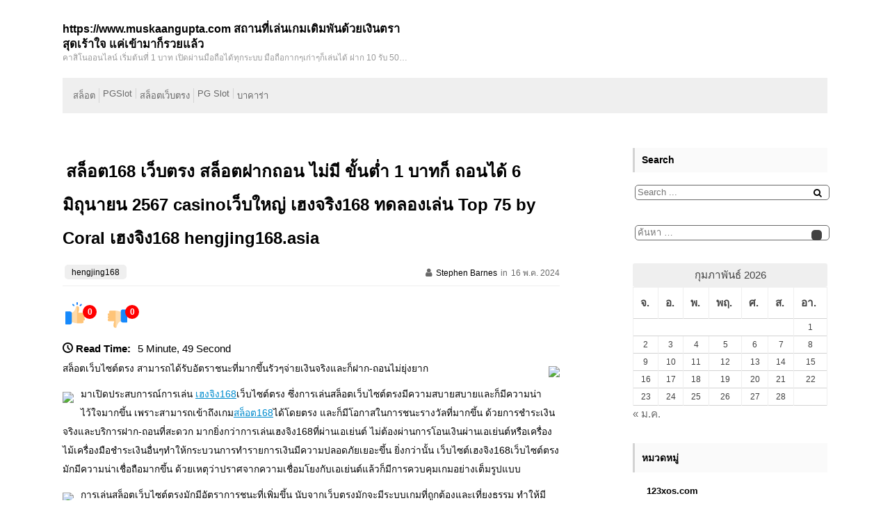

--- FILE ---
content_type: text/html; charset=UTF-8
request_url: https://www.muskaangupta.com/%E0%B8%AA%E0%B8%A5%E0%B9%87%E0%B8%AD%E0%B8%95168-%E0%B9%80%E0%B8%A7%E0%B9%87%E0%B8%9A%E0%B8%95%E0%B8%A3%E0%B8%87-%E0%B8%AA%E0%B8%A5%E0%B9%87%E0%B8%AD%E0%B8%95%E0%B8%9D%E0%B8%B2%E0%B8%81%E0%B8%96/
body_size: 28285
content:
<!DOCTYPE html>
<html lang="th">
  <head>
  	<meta charset="UTF-8" />
  	<meta name="viewport" content="width=device-width, initial-scale=1" />
  	<meta name='robots' content='index, follow, max-image-preview:large, max-snippet:-1, max-video-preview:-1' />

	<!-- This site is optimized with the Yoast SEO Premium plugin v19.2.1 (Yoast SEO v26.9-RC1) - https://yoast.com/product/yoast-seo-premium-wordpress/ -->
	<title>สล็อต168 เว็บตรง สล็อตฝากถอน ไม่มี ขั้นต่ำ 1 บาทก็ ถอนได้ 6 มิถุนายน 2567 casinoเว็บใหญ่ เฮงจริง168 ทดลองเล่น Top 75 by Coral เฮงจิง168 hengjing168.asia - https://www.muskaangupta.com สถานที่เล่นเกมเดิมพันด้วยเงินตราสุดเร้าใจ แค่เข้ามาก็รวยแล้ว</title>
	<link rel="canonical" href="https://www.muskaangupta.com/สล็อต168-เว็บตรง-สล็อตฝากถ/" />
	<meta property="og:locale" content="th_TH" />
	<meta property="og:type" content="article" />
	<meta property="og:title" content="สล็อต168 เว็บตรง สล็อตฝากถอน ไม่มี ขั้นต่ำ 1 บาทก็ ถอนได้ 6 มิถุนายน 2567 casinoเว็บใหญ่ เฮงจริง168 ทดลองเล่น Top 75 by Coral เฮงจิง168 hengjing168.asia" />
	<meta property="og:description" content="สล็อตเว็บไซต์ตรง สามารถได้รับอัตราชนะที่มากขึ้นรัวๆจ่าย [&hellip;]" />
	<meta property="og:url" content="https://www.muskaangupta.com/สล็อต168-เว็บตรง-สล็อตฝากถ/" />
	<meta property="og:site_name" content="https://www.muskaangupta.com สถานที่เล่นเกมเดิมพันด้วยเงินตราสุดเร้าใจ แค่เข้ามาก็รวยแล้ว" />
	<meta property="article:published_time" content="2024-05-16T09:27:11+00:00" />
	<meta property="og:image" content="https://hengjing168.asia/wp-content/uploads/2023/01/hengjing168-%E0%B8%97%E0%B8%B8%E0%B8%81%E0%B8%A2%E0%B8%AD%E0%B8%94%E0%B8%9D%E0%B8%B2%E0%B8%81-1040x1040-2-1.jpg" />
	<meta name="author" content="Stephen Barnes" />
	<meta name="twitter:card" content="summary_large_image" />
	<meta name="twitter:label1" content="Written by" />
	<meta name="twitter:data1" content="Stephen Barnes" />
	<script type="application/ld+json" class="yoast-schema-graph">{"@context":"https://schema.org","@graph":[{"@type":"Article","@id":"https://www.muskaangupta.com/%e0%b8%aa%e0%b8%a5%e0%b9%87%e0%b8%ad%e0%b8%95168-%e0%b9%80%e0%b8%a7%e0%b9%87%e0%b8%9a%e0%b8%95%e0%b8%a3%e0%b8%87-%e0%b8%aa%e0%b8%a5%e0%b9%87%e0%b8%ad%e0%b8%95%e0%b8%9d%e0%b8%b2%e0%b8%81%e0%b8%96/#article","isPartOf":{"@id":"https://www.muskaangupta.com/%e0%b8%aa%e0%b8%a5%e0%b9%87%e0%b8%ad%e0%b8%95168-%e0%b9%80%e0%b8%a7%e0%b9%87%e0%b8%9a%e0%b8%95%e0%b8%a3%e0%b8%87-%e0%b8%aa%e0%b8%a5%e0%b9%87%e0%b8%ad%e0%b8%95%e0%b8%9d%e0%b8%b2%e0%b8%81%e0%b8%96/"},"author":{"name":"Stephen Barnes","@id":"https://www.muskaangupta.com/#/schema/person/322560f2a40784bb2648ffcc86825e01"},"headline":"สล็อต168 เว็บตรง สล็อตฝากถอน ไม่มี ขั้นต่ำ 1 บาทก็ ถอนได้ 6 มิถุนายน 2567 casinoเว็บใหญ่ เฮงจริง168 ทดลองเล่น Top 75 by Coral เฮงจิง168 hengjing168.asia","datePublished":"2024-05-16T09:27:11+00:00","mainEntityOfPage":{"@id":"https://www.muskaangupta.com/%e0%b8%aa%e0%b8%a5%e0%b9%87%e0%b8%ad%e0%b8%95168-%e0%b9%80%e0%b8%a7%e0%b9%87%e0%b8%9a%e0%b8%95%e0%b8%a3%e0%b8%87-%e0%b8%aa%e0%b8%a5%e0%b9%87%e0%b8%ad%e0%b8%95%e0%b8%9d%e0%b8%b2%e0%b8%81%e0%b8%96/"},"wordCount":65,"image":{"@id":"https://www.muskaangupta.com/%e0%b8%aa%e0%b8%a5%e0%b9%87%e0%b8%ad%e0%b8%95168-%e0%b9%80%e0%b8%a7%e0%b9%87%e0%b8%9a%e0%b8%95%e0%b8%a3%e0%b8%87-%e0%b8%aa%e0%b8%a5%e0%b9%87%e0%b8%ad%e0%b8%95%e0%b8%9d%e0%b8%b2%e0%b8%81%e0%b8%96/#primaryimage"},"thumbnailUrl":"https://hengjing168.asia/wp-content/uploads/2023/01/hengjing168-%E0%B8%97%E0%B8%B8%E0%B8%81%E0%B8%A2%E0%B8%AD%E0%B8%94%E0%B8%9D%E0%B8%B2%E0%B8%81-1040x1040-2-1.jpg","keywords":["pg168"],"articleSection":["hengjing168"],"inLanguage":"th"},{"@type":"WebPage","@id":"https://www.muskaangupta.com/%e0%b8%aa%e0%b8%a5%e0%b9%87%e0%b8%ad%e0%b8%95168-%e0%b9%80%e0%b8%a7%e0%b9%87%e0%b8%9a%e0%b8%95%e0%b8%a3%e0%b8%87-%e0%b8%aa%e0%b8%a5%e0%b9%87%e0%b8%ad%e0%b8%95%e0%b8%9d%e0%b8%b2%e0%b8%81%e0%b8%96/","url":"https://www.muskaangupta.com/%e0%b8%aa%e0%b8%a5%e0%b9%87%e0%b8%ad%e0%b8%95168-%e0%b9%80%e0%b8%a7%e0%b9%87%e0%b8%9a%e0%b8%95%e0%b8%a3%e0%b8%87-%e0%b8%aa%e0%b8%a5%e0%b9%87%e0%b8%ad%e0%b8%95%e0%b8%9d%e0%b8%b2%e0%b8%81%e0%b8%96/","name":"สล็อต168 เว็บตรง สล็อตฝากถอน ไม่มี ขั้นต่ำ 1 บาทก็ ถอนได้ 6 มิถุนายน 2567 casinoเว็บใหญ่ เฮงจริง168 ทดลองเล่น Top 75 by Coral เฮงจิง168 hengjing168.asia - https://www.muskaangupta.com สถานที่เล่นเกมเดิมพันด้วยเงินตราสุดเร้าใจ แค่เข้ามาก็รวยแล้ว","isPartOf":{"@id":"https://www.muskaangupta.com/#website"},"primaryImageOfPage":{"@id":"https://www.muskaangupta.com/%e0%b8%aa%e0%b8%a5%e0%b9%87%e0%b8%ad%e0%b8%95168-%e0%b9%80%e0%b8%a7%e0%b9%87%e0%b8%9a%e0%b8%95%e0%b8%a3%e0%b8%87-%e0%b8%aa%e0%b8%a5%e0%b9%87%e0%b8%ad%e0%b8%95%e0%b8%9d%e0%b8%b2%e0%b8%81%e0%b8%96/#primaryimage"},"image":{"@id":"https://www.muskaangupta.com/%e0%b8%aa%e0%b8%a5%e0%b9%87%e0%b8%ad%e0%b8%95168-%e0%b9%80%e0%b8%a7%e0%b9%87%e0%b8%9a%e0%b8%95%e0%b8%a3%e0%b8%87-%e0%b8%aa%e0%b8%a5%e0%b9%87%e0%b8%ad%e0%b8%95%e0%b8%9d%e0%b8%b2%e0%b8%81%e0%b8%96/#primaryimage"},"thumbnailUrl":"https://hengjing168.asia/wp-content/uploads/2023/01/hengjing168-%E0%B8%97%E0%B8%B8%E0%B8%81%E0%B8%A2%E0%B8%AD%E0%B8%94%E0%B8%9D%E0%B8%B2%E0%B8%81-1040x1040-2-1.jpg","datePublished":"2024-05-16T09:27:11+00:00","author":{"@id":"https://www.muskaangupta.com/#/schema/person/322560f2a40784bb2648ffcc86825e01"},"breadcrumb":{"@id":"https://www.muskaangupta.com/%e0%b8%aa%e0%b8%a5%e0%b9%87%e0%b8%ad%e0%b8%95168-%e0%b9%80%e0%b8%a7%e0%b9%87%e0%b8%9a%e0%b8%95%e0%b8%a3%e0%b8%87-%e0%b8%aa%e0%b8%a5%e0%b9%87%e0%b8%ad%e0%b8%95%e0%b8%9d%e0%b8%b2%e0%b8%81%e0%b8%96/#breadcrumb"},"inLanguage":"th","potentialAction":[{"@type":"ReadAction","target":["https://www.muskaangupta.com/%e0%b8%aa%e0%b8%a5%e0%b9%87%e0%b8%ad%e0%b8%95168-%e0%b9%80%e0%b8%a7%e0%b9%87%e0%b8%9a%e0%b8%95%e0%b8%a3%e0%b8%87-%e0%b8%aa%e0%b8%a5%e0%b9%87%e0%b8%ad%e0%b8%95%e0%b8%9d%e0%b8%b2%e0%b8%81%e0%b8%96/"]}]},{"@type":"ImageObject","inLanguage":"th","@id":"https://www.muskaangupta.com/%e0%b8%aa%e0%b8%a5%e0%b9%87%e0%b8%ad%e0%b8%95168-%e0%b9%80%e0%b8%a7%e0%b9%87%e0%b8%9a%e0%b8%95%e0%b8%a3%e0%b8%87-%e0%b8%aa%e0%b8%a5%e0%b9%87%e0%b8%ad%e0%b8%95%e0%b8%9d%e0%b8%b2%e0%b8%81%e0%b8%96/#primaryimage","url":"https://hengjing168.asia/wp-content/uploads/2023/01/hengjing168-%E0%B8%97%E0%B8%B8%E0%B8%81%E0%B8%A2%E0%B8%AD%E0%B8%94%E0%B8%9D%E0%B8%B2%E0%B8%81-1040x1040-2-1.jpg","contentUrl":"https://hengjing168.asia/wp-content/uploads/2023/01/hengjing168-%E0%B8%97%E0%B8%B8%E0%B8%81%E0%B8%A2%E0%B8%AD%E0%B8%94%E0%B8%9D%E0%B8%B2%E0%B8%81-1040x1040-2-1.jpg"},{"@type":"BreadcrumbList","@id":"https://www.muskaangupta.com/%e0%b8%aa%e0%b8%a5%e0%b9%87%e0%b8%ad%e0%b8%95168-%e0%b9%80%e0%b8%a7%e0%b9%87%e0%b8%9a%e0%b8%95%e0%b8%a3%e0%b8%87-%e0%b8%aa%e0%b8%a5%e0%b9%87%e0%b8%ad%e0%b8%95%e0%b8%9d%e0%b8%b2%e0%b8%81%e0%b8%96/#breadcrumb","itemListElement":[{"@type":"ListItem","position":1,"name":"Home","item":"https://www.muskaangupta.com/"},{"@type":"ListItem","position":2,"name":"สล็อต168 เว็บตรง สล็อตฝากถอน ไม่มี ขั้นต่ำ 1 บาทก็ ถอนได้ 6 มิถุนายน 2567 casinoเว็บใหญ่ เฮงจริง168 ทดลองเล่น Top 75 by Coral เฮงจิง168 hengjing168.asia"}]},{"@type":"WebSite","@id":"https://www.muskaangupta.com/#website","url":"https://www.muskaangupta.com/","name":"https://www.muskaangupta.com สถานที่เล่นเกมเดิมพันด้วยเงินตราสุดเร้าใจ แค่เข้ามาก็รวยแล้ว","description":"คาสิโนออนไลน์ เริ่มต้นที่ 1 บาท เปิดผ่านมือถือได้ทุกระบบ มือถือกากๆเก่าๆก็เล่นได้ ฝาก 10 รับ 500 baga beach escorts","potentialAction":[{"@type":"SearchAction","target":{"@type":"EntryPoint","urlTemplate":"https://www.muskaangupta.com/?s={search_term_string}"},"query-input":{"@type":"PropertyValueSpecification","valueRequired":true,"valueName":"search_term_string"}}],"inLanguage":"th"},{"@type":"Person","@id":"https://www.muskaangupta.com/#/schema/person/322560f2a40784bb2648ffcc86825e01","name":"Stephen Barnes","image":{"@type":"ImageObject","inLanguage":"th","@id":"https://www.muskaangupta.com/#/schema/person/image/","url":"https://secure.gravatar.com/avatar/f4a12714e7cd92b93210735c3ec78bc1b66f3db1ebbabf3e45171dd2fde51d91?s=96&d=wavatar&r=x","contentUrl":"https://secure.gravatar.com/avatar/f4a12714e7cd92b93210735c3ec78bc1b66f3db1ebbabf3e45171dd2fde51d91?s=96&d=wavatar&r=x","caption":"Stephen Barnes"},"url":"https://www.muskaangupta.com/author/stephenbarnes/"}]}</script>
	<!-- / Yoast SEO Premium plugin. -->


<link rel="alternate" type="application/rss+xml" title="https://www.muskaangupta.com สถานที่เล่นเกมเดิมพันด้วยเงินตราสุดเร้าใจ แค่เข้ามาก็รวยแล้ว &raquo; ฟีด" href="https://www.muskaangupta.com/feed/" />
<link rel="alternate" type="application/rss+xml" title="https://www.muskaangupta.com สถานที่เล่นเกมเดิมพันด้วยเงินตราสุดเร้าใจ แค่เข้ามาก็รวยแล้ว &raquo; ฟีดความเห็น" href="https://www.muskaangupta.com/comments/feed/" />
<link rel="alternate" title="oEmbed (JSON)" type="application/json+oembed" href="https://www.muskaangupta.com/wp-json/oembed/1.0/embed?url=https%3A%2F%2Fwww.muskaangupta.com%2F%25e0%25b8%25aa%25e0%25b8%25a5%25e0%25b9%2587%25e0%25b8%25ad%25e0%25b8%2595168-%25e0%25b9%2580%25e0%25b8%25a7%25e0%25b9%2587%25e0%25b8%259a%25e0%25b8%2595%25e0%25b8%25a3%25e0%25b8%2587-%25e0%25b8%25aa%25e0%25b8%25a5%25e0%25b9%2587%25e0%25b8%25ad%25e0%25b8%2595%25e0%25b8%259d%25e0%25b8%25b2%25e0%25b8%2581%25e0%25b8%2596%2F" />
<link rel="alternate" title="oEmbed (XML)" type="text/xml+oembed" href="https://www.muskaangupta.com/wp-json/oembed/1.0/embed?url=https%3A%2F%2Fwww.muskaangupta.com%2F%25e0%25b8%25aa%25e0%25b8%25a5%25e0%25b9%2587%25e0%25b8%25ad%25e0%25b8%2595168-%25e0%25b9%2580%25e0%25b8%25a7%25e0%25b9%2587%25e0%25b8%259a%25e0%25b8%2595%25e0%25b8%25a3%25e0%25b8%2587-%25e0%25b8%25aa%25e0%25b8%25a5%25e0%25b9%2587%25e0%25b8%25ad%25e0%25b8%2595%25e0%25b8%259d%25e0%25b8%25b2%25e0%25b8%2581%25e0%25b8%2596%2F&#038;format=xml" />
<style id='wp-img-auto-sizes-contain-inline-css'>
img:is([sizes=auto i],[sizes^="auto," i]){contain-intrinsic-size:3000px 1500px}
/*# sourceURL=wp-img-auto-sizes-contain-inline-css */
</style>
<style id='wp-emoji-styles-inline-css'>

	img.wp-smiley, img.emoji {
		display: inline !important;
		border: none !important;
		box-shadow: none !important;
		height: 1em !important;
		width: 1em !important;
		margin: 0 0.07em !important;
		vertical-align: -0.1em !important;
		background: none !important;
		padding: 0 !important;
	}
/*# sourceURL=wp-emoji-styles-inline-css */
</style>
<style id='wp-block-library-inline-css'>
:root{--wp-block-synced-color:#7a00df;--wp-block-synced-color--rgb:122,0,223;--wp-bound-block-color:var(--wp-block-synced-color);--wp-editor-canvas-background:#ddd;--wp-admin-theme-color:#007cba;--wp-admin-theme-color--rgb:0,124,186;--wp-admin-theme-color-darker-10:#006ba1;--wp-admin-theme-color-darker-10--rgb:0,107,160.5;--wp-admin-theme-color-darker-20:#005a87;--wp-admin-theme-color-darker-20--rgb:0,90,135;--wp-admin-border-width-focus:2px}@media (min-resolution:192dpi){:root{--wp-admin-border-width-focus:1.5px}}.wp-element-button{cursor:pointer}:root .has-very-light-gray-background-color{background-color:#eee}:root .has-very-dark-gray-background-color{background-color:#313131}:root .has-very-light-gray-color{color:#eee}:root .has-very-dark-gray-color{color:#313131}:root .has-vivid-green-cyan-to-vivid-cyan-blue-gradient-background{background:linear-gradient(135deg,#00d084,#0693e3)}:root .has-purple-crush-gradient-background{background:linear-gradient(135deg,#34e2e4,#4721fb 50%,#ab1dfe)}:root .has-hazy-dawn-gradient-background{background:linear-gradient(135deg,#faaca8,#dad0ec)}:root .has-subdued-olive-gradient-background{background:linear-gradient(135deg,#fafae1,#67a671)}:root .has-atomic-cream-gradient-background{background:linear-gradient(135deg,#fdd79a,#004a59)}:root .has-nightshade-gradient-background{background:linear-gradient(135deg,#330968,#31cdcf)}:root .has-midnight-gradient-background{background:linear-gradient(135deg,#020381,#2874fc)}:root{--wp--preset--font-size--normal:16px;--wp--preset--font-size--huge:42px}.has-regular-font-size{font-size:1em}.has-larger-font-size{font-size:2.625em}.has-normal-font-size{font-size:var(--wp--preset--font-size--normal)}.has-huge-font-size{font-size:var(--wp--preset--font-size--huge)}.has-text-align-center{text-align:center}.has-text-align-left{text-align:left}.has-text-align-right{text-align:right}.has-fit-text{white-space:nowrap!important}#end-resizable-editor-section{display:none}.aligncenter{clear:both}.items-justified-left{justify-content:flex-start}.items-justified-center{justify-content:center}.items-justified-right{justify-content:flex-end}.items-justified-space-between{justify-content:space-between}.screen-reader-text{border:0;clip-path:inset(50%);height:1px;margin:-1px;overflow:hidden;padding:0;position:absolute;width:1px;word-wrap:normal!important}.screen-reader-text:focus{background-color:#ddd;clip-path:none;color:#444;display:block;font-size:1em;height:auto;left:5px;line-height:normal;padding:15px 23px 14px;text-decoration:none;top:5px;width:auto;z-index:100000}html :where(.has-border-color){border-style:solid}html :where([style*=border-top-color]){border-top-style:solid}html :where([style*=border-right-color]){border-right-style:solid}html :where([style*=border-bottom-color]){border-bottom-style:solid}html :where([style*=border-left-color]){border-left-style:solid}html :where([style*=border-width]){border-style:solid}html :where([style*=border-top-width]){border-top-style:solid}html :where([style*=border-right-width]){border-right-style:solid}html :where([style*=border-bottom-width]){border-bottom-style:solid}html :where([style*=border-left-width]){border-left-style:solid}html :where(img[class*=wp-image-]){height:auto;max-width:100%}:where(figure){margin:0 0 1em}html :where(.is-position-sticky){--wp-admin--admin-bar--position-offset:var(--wp-admin--admin-bar--height,0px)}@media screen and (max-width:600px){html :where(.is-position-sticky){--wp-admin--admin-bar--position-offset:0px}}

/*# sourceURL=wp-block-library-inline-css */
</style><style id='global-styles-inline-css'>
:root{--wp--preset--aspect-ratio--square: 1;--wp--preset--aspect-ratio--4-3: 4/3;--wp--preset--aspect-ratio--3-4: 3/4;--wp--preset--aspect-ratio--3-2: 3/2;--wp--preset--aspect-ratio--2-3: 2/3;--wp--preset--aspect-ratio--16-9: 16/9;--wp--preset--aspect-ratio--9-16: 9/16;--wp--preset--color--black: #000000;--wp--preset--color--cyan-bluish-gray: #abb8c3;--wp--preset--color--white: #ffffff;--wp--preset--color--pale-pink: #f78da7;--wp--preset--color--vivid-red: #cf2e2e;--wp--preset--color--luminous-vivid-orange: #ff6900;--wp--preset--color--luminous-vivid-amber: #fcb900;--wp--preset--color--light-green-cyan: #7bdcb5;--wp--preset--color--vivid-green-cyan: #00d084;--wp--preset--color--pale-cyan-blue: #8ed1fc;--wp--preset--color--vivid-cyan-blue: #0693e3;--wp--preset--color--vivid-purple: #9b51e0;--wp--preset--gradient--vivid-cyan-blue-to-vivid-purple: linear-gradient(135deg,rgb(6,147,227) 0%,rgb(155,81,224) 100%);--wp--preset--gradient--light-green-cyan-to-vivid-green-cyan: linear-gradient(135deg,rgb(122,220,180) 0%,rgb(0,208,130) 100%);--wp--preset--gradient--luminous-vivid-amber-to-luminous-vivid-orange: linear-gradient(135deg,rgb(252,185,0) 0%,rgb(255,105,0) 100%);--wp--preset--gradient--luminous-vivid-orange-to-vivid-red: linear-gradient(135deg,rgb(255,105,0) 0%,rgb(207,46,46) 100%);--wp--preset--gradient--very-light-gray-to-cyan-bluish-gray: linear-gradient(135deg,rgb(238,238,238) 0%,rgb(169,184,195) 100%);--wp--preset--gradient--cool-to-warm-spectrum: linear-gradient(135deg,rgb(74,234,220) 0%,rgb(151,120,209) 20%,rgb(207,42,186) 40%,rgb(238,44,130) 60%,rgb(251,105,98) 80%,rgb(254,248,76) 100%);--wp--preset--gradient--blush-light-purple: linear-gradient(135deg,rgb(255,206,236) 0%,rgb(152,150,240) 100%);--wp--preset--gradient--blush-bordeaux: linear-gradient(135deg,rgb(254,205,165) 0%,rgb(254,45,45) 50%,rgb(107,0,62) 100%);--wp--preset--gradient--luminous-dusk: linear-gradient(135deg,rgb(255,203,112) 0%,rgb(199,81,192) 50%,rgb(65,88,208) 100%);--wp--preset--gradient--pale-ocean: linear-gradient(135deg,rgb(255,245,203) 0%,rgb(182,227,212) 50%,rgb(51,167,181) 100%);--wp--preset--gradient--electric-grass: linear-gradient(135deg,rgb(202,248,128) 0%,rgb(113,206,126) 100%);--wp--preset--gradient--midnight: linear-gradient(135deg,rgb(2,3,129) 0%,rgb(40,116,252) 100%);--wp--preset--font-size--small: 13px;--wp--preset--font-size--medium: 20px;--wp--preset--font-size--large: 36px;--wp--preset--font-size--x-large: 42px;--wp--preset--spacing--20: 0.44rem;--wp--preset--spacing--30: 0.67rem;--wp--preset--spacing--40: 1rem;--wp--preset--spacing--50: 1.5rem;--wp--preset--spacing--60: 2.25rem;--wp--preset--spacing--70: 3.38rem;--wp--preset--spacing--80: 5.06rem;--wp--preset--shadow--natural: 6px 6px 9px rgba(0, 0, 0, 0.2);--wp--preset--shadow--deep: 12px 12px 50px rgba(0, 0, 0, 0.4);--wp--preset--shadow--sharp: 6px 6px 0px rgba(0, 0, 0, 0.2);--wp--preset--shadow--outlined: 6px 6px 0px -3px rgb(255, 255, 255), 6px 6px rgb(0, 0, 0);--wp--preset--shadow--crisp: 6px 6px 0px rgb(0, 0, 0);}:where(.is-layout-flex){gap: 0.5em;}:where(.is-layout-grid){gap: 0.5em;}body .is-layout-flex{display: flex;}.is-layout-flex{flex-wrap: wrap;align-items: center;}.is-layout-flex > :is(*, div){margin: 0;}body .is-layout-grid{display: grid;}.is-layout-grid > :is(*, div){margin: 0;}:where(.wp-block-columns.is-layout-flex){gap: 2em;}:where(.wp-block-columns.is-layout-grid){gap: 2em;}:where(.wp-block-post-template.is-layout-flex){gap: 1.25em;}:where(.wp-block-post-template.is-layout-grid){gap: 1.25em;}.has-black-color{color: var(--wp--preset--color--black) !important;}.has-cyan-bluish-gray-color{color: var(--wp--preset--color--cyan-bluish-gray) !important;}.has-white-color{color: var(--wp--preset--color--white) !important;}.has-pale-pink-color{color: var(--wp--preset--color--pale-pink) !important;}.has-vivid-red-color{color: var(--wp--preset--color--vivid-red) !important;}.has-luminous-vivid-orange-color{color: var(--wp--preset--color--luminous-vivid-orange) !important;}.has-luminous-vivid-amber-color{color: var(--wp--preset--color--luminous-vivid-amber) !important;}.has-light-green-cyan-color{color: var(--wp--preset--color--light-green-cyan) !important;}.has-vivid-green-cyan-color{color: var(--wp--preset--color--vivid-green-cyan) !important;}.has-pale-cyan-blue-color{color: var(--wp--preset--color--pale-cyan-blue) !important;}.has-vivid-cyan-blue-color{color: var(--wp--preset--color--vivid-cyan-blue) !important;}.has-vivid-purple-color{color: var(--wp--preset--color--vivid-purple) !important;}.has-black-background-color{background-color: var(--wp--preset--color--black) !important;}.has-cyan-bluish-gray-background-color{background-color: var(--wp--preset--color--cyan-bluish-gray) !important;}.has-white-background-color{background-color: var(--wp--preset--color--white) !important;}.has-pale-pink-background-color{background-color: var(--wp--preset--color--pale-pink) !important;}.has-vivid-red-background-color{background-color: var(--wp--preset--color--vivid-red) !important;}.has-luminous-vivid-orange-background-color{background-color: var(--wp--preset--color--luminous-vivid-orange) !important;}.has-luminous-vivid-amber-background-color{background-color: var(--wp--preset--color--luminous-vivid-amber) !important;}.has-light-green-cyan-background-color{background-color: var(--wp--preset--color--light-green-cyan) !important;}.has-vivid-green-cyan-background-color{background-color: var(--wp--preset--color--vivid-green-cyan) !important;}.has-pale-cyan-blue-background-color{background-color: var(--wp--preset--color--pale-cyan-blue) !important;}.has-vivid-cyan-blue-background-color{background-color: var(--wp--preset--color--vivid-cyan-blue) !important;}.has-vivid-purple-background-color{background-color: var(--wp--preset--color--vivid-purple) !important;}.has-black-border-color{border-color: var(--wp--preset--color--black) !important;}.has-cyan-bluish-gray-border-color{border-color: var(--wp--preset--color--cyan-bluish-gray) !important;}.has-white-border-color{border-color: var(--wp--preset--color--white) !important;}.has-pale-pink-border-color{border-color: var(--wp--preset--color--pale-pink) !important;}.has-vivid-red-border-color{border-color: var(--wp--preset--color--vivid-red) !important;}.has-luminous-vivid-orange-border-color{border-color: var(--wp--preset--color--luminous-vivid-orange) !important;}.has-luminous-vivid-amber-border-color{border-color: var(--wp--preset--color--luminous-vivid-amber) !important;}.has-light-green-cyan-border-color{border-color: var(--wp--preset--color--light-green-cyan) !important;}.has-vivid-green-cyan-border-color{border-color: var(--wp--preset--color--vivid-green-cyan) !important;}.has-pale-cyan-blue-border-color{border-color: var(--wp--preset--color--pale-cyan-blue) !important;}.has-vivid-cyan-blue-border-color{border-color: var(--wp--preset--color--vivid-cyan-blue) !important;}.has-vivid-purple-border-color{border-color: var(--wp--preset--color--vivid-purple) !important;}.has-vivid-cyan-blue-to-vivid-purple-gradient-background{background: var(--wp--preset--gradient--vivid-cyan-blue-to-vivid-purple) !important;}.has-light-green-cyan-to-vivid-green-cyan-gradient-background{background: var(--wp--preset--gradient--light-green-cyan-to-vivid-green-cyan) !important;}.has-luminous-vivid-amber-to-luminous-vivid-orange-gradient-background{background: var(--wp--preset--gradient--luminous-vivid-amber-to-luminous-vivid-orange) !important;}.has-luminous-vivid-orange-to-vivid-red-gradient-background{background: var(--wp--preset--gradient--luminous-vivid-orange-to-vivid-red) !important;}.has-very-light-gray-to-cyan-bluish-gray-gradient-background{background: var(--wp--preset--gradient--very-light-gray-to-cyan-bluish-gray) !important;}.has-cool-to-warm-spectrum-gradient-background{background: var(--wp--preset--gradient--cool-to-warm-spectrum) !important;}.has-blush-light-purple-gradient-background{background: var(--wp--preset--gradient--blush-light-purple) !important;}.has-blush-bordeaux-gradient-background{background: var(--wp--preset--gradient--blush-bordeaux) !important;}.has-luminous-dusk-gradient-background{background: var(--wp--preset--gradient--luminous-dusk) !important;}.has-pale-ocean-gradient-background{background: var(--wp--preset--gradient--pale-ocean) !important;}.has-electric-grass-gradient-background{background: var(--wp--preset--gradient--electric-grass) !important;}.has-midnight-gradient-background{background: var(--wp--preset--gradient--midnight) !important;}.has-small-font-size{font-size: var(--wp--preset--font-size--small) !important;}.has-medium-font-size{font-size: var(--wp--preset--font-size--medium) !important;}.has-large-font-size{font-size: var(--wp--preset--font-size--large) !important;}.has-x-large-font-size{font-size: var(--wp--preset--font-size--x-large) !important;}
/*# sourceURL=global-styles-inline-css */
</style>

<style id='classic-theme-styles-inline-css'>
/*! This file is auto-generated */
.wp-block-button__link{color:#fff;background-color:#32373c;border-radius:9999px;box-shadow:none;text-decoration:none;padding:calc(.667em + 2px) calc(1.333em + 2px);font-size:1.125em}.wp-block-file__button{background:#32373c;color:#fff;text-decoration:none}
/*# sourceURL=/wp-includes/css/classic-themes.min.css */
</style>
<link rel='stylesheet' id='dashicons-css' href='https://www.muskaangupta.com/wp-includes/css/dashicons.min.css?ver=6.9' media='all' />
<link rel='stylesheet' id='admin-bar-css' href='https://www.muskaangupta.com/wp-includes/css/admin-bar.min.css?ver=6.9' media='all' />
<style id='admin-bar-inline-css'>

    /* Hide CanvasJS credits for P404 charts specifically */
    #p404RedirectChart .canvasjs-chart-credit {
        display: none !important;
    }
    
    #p404RedirectChart canvas {
        border-radius: 6px;
    }

    .p404-redirect-adminbar-weekly-title {
        font-weight: bold;
        font-size: 14px;
        color: #fff;
        margin-bottom: 6px;
    }

    #wpadminbar #wp-admin-bar-p404_free_top_button .ab-icon:before {
        content: "\f103";
        color: #dc3545;
        top: 3px;
    }
    
    #wp-admin-bar-p404_free_top_button .ab-item {
        min-width: 80px !important;
        padding: 0px !important;
    }
    
    /* Ensure proper positioning and z-index for P404 dropdown */
    .p404-redirect-adminbar-dropdown-wrap { 
        min-width: 0; 
        padding: 0;
        position: static !important;
    }
    
    #wpadminbar #wp-admin-bar-p404_free_top_button_dropdown {
        position: static !important;
    }
    
    #wpadminbar #wp-admin-bar-p404_free_top_button_dropdown .ab-item {
        padding: 0 !important;
        margin: 0 !important;
    }
    
    .p404-redirect-dropdown-container {
        min-width: 340px;
        padding: 18px 18px 12px 18px;
        background: #23282d !important;
        color: #fff;
        border-radius: 12px;
        box-shadow: 0 8px 32px rgba(0,0,0,0.25);
        margin-top: 10px;
        position: relative !important;
        z-index: 999999 !important;
        display: block !important;
        border: 1px solid #444;
    }
    
    /* Ensure P404 dropdown appears on hover */
    #wpadminbar #wp-admin-bar-p404_free_top_button .p404-redirect-dropdown-container { 
        display: none !important;
    }
    
    #wpadminbar #wp-admin-bar-p404_free_top_button:hover .p404-redirect-dropdown-container { 
        display: block !important;
    }
    
    #wpadminbar #wp-admin-bar-p404_free_top_button:hover #wp-admin-bar-p404_free_top_button_dropdown .p404-redirect-dropdown-container {
        display: block !important;
    }
    
    .p404-redirect-card {
        background: #2c3338;
        border-radius: 8px;
        padding: 18px 18px 12px 18px;
        box-shadow: 0 2px 8px rgba(0,0,0,0.07);
        display: flex;
        flex-direction: column;
        align-items: flex-start;
        border: 1px solid #444;
    }
    
    .p404-redirect-btn {
        display: inline-block;
        background: #dc3545;
        color: #fff !important;
        font-weight: bold;
        padding: 5px 22px;
        border-radius: 8px;
        text-decoration: none;
        font-size: 17px;
        transition: background 0.2s, box-shadow 0.2s;
        margin-top: 8px;
        box-shadow: 0 2px 8px rgba(220,53,69,0.15);
        text-align: center;
        line-height: 1.6;
    }
    
    .p404-redirect-btn:hover {
        background: #c82333;
        color: #fff !important;
        box-shadow: 0 4px 16px rgba(220,53,69,0.25);
    }
    
    /* Prevent conflicts with other admin bar dropdowns */
    #wpadminbar .ab-top-menu > li:hover > .ab-item,
    #wpadminbar .ab-top-menu > li.hover > .ab-item {
        z-index: auto;
    }
    
    #wpadminbar #wp-admin-bar-p404_free_top_button:hover > .ab-item {
        z-index: 999998 !important;
    }
    
/*# sourceURL=admin-bar-inline-css */
</style>
<link rel='stylesheet' id='contact-form-7-css' href='https://www.muskaangupta.com/wp-content/plugins/contact-form-7/includes/css/styles.css?ver=6.1.4' media='all' />
<link rel='stylesheet' id='PageBuilderSandwich-css' href='https://www.muskaangupta.com/wp-content/plugins/page-builder-sandwich/page_builder_sandwich/css/style.min.css?ver=5.1.0' media='all' />
<link rel='stylesheet' id='tranzly-css' href='https://www.muskaangupta.com/wp-content/plugins/tranzly/includes/assets/css/tranzly.css?ver=2.0.0' media='all' />
<link rel='stylesheet' id='wp-show-posts-css' href='https://www.muskaangupta.com/wp-content/plugins/wp-show-posts/css/wp-show-posts-min.css?ver=1.1.6' media='all' />
<link rel='stylesheet' id='hgw-whiteboard-style-css' href='https://www.muskaangupta.com/wp-content/themes/hgw-whiteboard/style.css?ver=1.3.5' media='all' />
<link rel='stylesheet' id='fontawesome-css' href='https://www.muskaangupta.com/wp-content/themes/hgw-whiteboard/assets/css/fontawesome.css?ver=1.3.5' media='all' />
<link rel='stylesheet' id='booster-extension-social-icons-css' href='https://www.muskaangupta.com/wp-content/plugins/booster-extension/assets/css/social-icons.min.css?ver=6.9' media='all' />
<link rel='stylesheet' id='booster-extension-style-css' href='https://www.muskaangupta.com/wp-content/plugins/booster-extension/assets/css/style.css?ver=6.9' media='all' />
<script id="PageBuilderSandwich-js-extra">
var pbsFrontendParams = {"theme_name":"hgw-whiteboard","map_api_key":""};
//# sourceURL=PageBuilderSandwich-js-extra
</script>
<script src="https://www.muskaangupta.com/wp-content/plugins/page-builder-sandwich/page_builder_sandwich/js/min/frontend-min.js?ver=5.1.0" id="PageBuilderSandwich-js"></script>
<script src="https://www.muskaangupta.com/wp-includes/js/jquery/jquery.min.js?ver=3.7.1" id="jquery-core-js"></script>
<script src="https://www.muskaangupta.com/wp-includes/js/jquery/jquery-migrate.min.js?ver=3.4.1" id="jquery-migrate-js"></script>
<script id="tranzly-js-extra">
var tranzly_plugin_vars = {"ajaxurl":"https://www.muskaangupta.com/wp-admin/admin-ajax.php","plugin_url":"https://www.muskaangupta.com/wp-content/plugins/tranzly/includes/","site_url":"https://www.muskaangupta.com"};
//# sourceURL=tranzly-js-extra
</script>
<script src="https://www.muskaangupta.com/wp-content/plugins/tranzly/includes/assets/js/tranzly.js?ver=2.0.0" id="tranzly-js"></script>
<link rel="https://api.w.org/" href="https://www.muskaangupta.com/wp-json/" /><link rel="alternate" title="JSON" type="application/json" href="https://www.muskaangupta.com/wp-json/wp/v2/posts/525" /><link rel="EditURI" type="application/rsd+xml" title="RSD" href="https://www.muskaangupta.com/xmlrpc.php?rsd" />
<meta name="generator" content="WordPress 6.9" />
<link rel='shortlink' href='https://www.muskaangupta.com/?p=525' />
  </head>
  <body class="wp-singular post-template-default single single-post postid-525 single-format-standard wp-embed-responsive wp-theme-hgw-whiteboard default-sidebar booster-extension">
    <a class="skip-link screen-reader-text" href="#site-content">Skip to content</a>
     	<header id="site-header" class="header site-header">
 	<div class="default-max-width flex-sb">
 	<div class="brand">

      

              <div class="col brand-description">

          <div class="site-name">

            <a href="https://www.muskaangupta.com/">

              <h1>https://www.muskaangupta.com สถานที่เล่นเกมเดิมพันด้วยเงินตราสุดเร้าใจ แค่เข้ามาก็รวยแล้ว</h1>

            </a>

          </div>

          <div class="site-description">


              <p>คาสิโนออนไลน์ เริ่มต้นที่ 1 บาท เปิดผ่านมือถือได้ทุกระบบ มือถือกากๆเก่าๆก็เล่นได้ ฝาก 10 รับ 500 baga beach escorts</p>


          </div>

        </div>
      
</div>
<div id="header-menu" class="header-menus">

  <button class="button open-menu"><i class="fa fa-bars" aria-hidden="true"></i></button>


  <div class="pas">

    <button class="button close-menu"><i class="fa fa-times" aria-hidden="true"></i></button>

    <div class="social-menu">

      <ul></ul>
    </div>

    <div class="site-menu primary-menu-wrapper">

        <ul class="primary-menu">	<li class="cat-item cat-item-19"><a href="https://www.muskaangupta.com/category/%e0%b8%aa%e0%b8%a5%e0%b9%87%e0%b8%ad%e0%b8%95/">สล็อต</a>
</li>
	<li class="cat-item cat-item-70"><a href="https://www.muskaangupta.com/category/pgslot/">PGSlot</a>
</li>
	<li class="cat-item cat-item-91"><a href="https://www.muskaangupta.com/category/%e0%b8%aa%e0%b8%a5%e0%b9%87%e0%b8%ad%e0%b8%95%e0%b9%80%e0%b8%a7%e0%b9%87%e0%b8%9a%e0%b8%95%e0%b8%a3%e0%b8%87/">สล็อตเว็บตรง</a>
</li>
	<li class="cat-item cat-item-15"><a href="https://www.muskaangupta.com/category/pg-slot/">PG Slot</a>
</li>
	<li class="cat-item cat-item-75"><a href="https://www.muskaangupta.com/category/%e0%b8%9a%e0%b8%b2%e0%b8%84%e0%b8%b2%e0%b8%a3%e0%b9%88%e0%b8%b2/">บาคาร่า</a>
</li>
</ul>    </div>

  </div>

</div>
 	</div></header>
 	 	<main id="site-content" class="sitecontent">
 	<div class="default-max-width flex-sb">
  <div class="inner-site-content flex-sb">
 	    <div class="main-content">
   
<article class="singular-page post-525 post type-post status-publish format-standard hentry category-hengjing168 tag-pg168" id="post-525">


	<div class="post-inner">


		<div class="entry-content">

      <h2 class="entry-title"><a href="https://www.muskaangupta.com/%e0%b8%aa%e0%b8%a5%e0%b9%87%e0%b8%ad%e0%b8%95168-%e0%b9%80%e0%b8%a7%e0%b9%87%e0%b8%9a%e0%b8%95%e0%b8%a3%e0%b8%87-%e0%b8%aa%e0%b8%a5%e0%b9%87%e0%b8%ad%e0%b8%95%e0%b8%9d%e0%b8%b2%e0%b8%81%e0%b8%96/">สล็อต168 เว็บตรง สล็อตฝากถอน ไม่มี ขั้นต่ำ 1 บาทก็ ถอนได้ 6 มิถุนายน 2567 casinoเว็บใหญ่ เฮงจริง168 ทดลองเล่น Top 75 by Coral เฮงจิง168 hengjing168.asia</a></h2>
				<div class="entry-post-info">

	        <div class="entry-taxonomy">

	  				          <div class="entry-taxonomy-inner">

            <span class="screen-reader-text">

              <i class="fa fa-list" aria-hidden="true" title="Categories"></i>

            </span>

        <a href="https://www.muskaangupta.com/category/hengjing168/">hengjing168</a>
        </div><!-- .entry-categories-inner -->

        
	  			</div>

					<div class="date-publish">

								<span class="element">

			<i class="fa fa-user" aria-hidden="true"></i>

			<a href="https://www.muskaangupta.com/author/stephenbarnes/">

				Stephen Barnes
			</a>
			<span>in</span>
			<time class="entry-date published" datetime="2024-05-16T16:27:11+07:00">

				16 พ.ค. 2024
			</time>

		</span>
		
					</div>

	      </div>

			<div class="innercontent">
			<div class="twp-like-dislike-button twp-like-dislike-thumb">

				
				<span data-id="525" id="twp-post-like" class="twp-post-like-dislike can-like">
		            <img src="https://www.muskaangupta.com/wp-content/plugins/booster-extension//assets/icon/thumbs-up.svg" />		        </span>

				<span class="twp-like-count">
		            0		        </span>

				
				<span data-id="525" id="twp-post-dislike" class="twp-post-like-dislike can-dislike ">
		            <img src="https://www.muskaangupta.com/wp-content/plugins/booster-extension//assets/icon/thumbs-down.svg" />		            
		        </span>

				<span class="twp-dislike-count">
		            0		        </span>

			</div>

		<div class='booster-block booster-read-block'>
                <div class="twp-read-time">
                	<i class="booster-icon twp-clock"></i> <span>Read Time:</span>5 Minute, 49 Second                </div>

            </div><div class="pbs-main-wrapper"><p><img decoding="async" src="https://hengjing168.asia/wp-content/uploads/2023/01/hengjing168-%E0%B8%97%E0%B8%B8%E0%B8%81%E0%B8%A2%E0%B8%AD%E0%B8%94%E0%B8%9D%E0%B8%B2%E0%B8%81-1040x1040-2-1.jpg" style="max-width:400px;float:right;padding:10px 0px 10px 10px;border:0px;">สล็อตเว็บไซต์ตรง สามารถได้รับอัตราชนะที่มากขึ้นรัวๆจ่ายเงินจริงและก็ฝาก-ถอนไม่ยุ่งยาก</p>
<p><img decoding="async" src="https://hengjing168.asia/wp-content/uploads/2024/03/1040x1040-hengjing-%E0%B9%82%E0%B8%9B%E0%B8%A3%E0%B8%94%E0%B8%B5%E0%B8%8A%E0%B9%88%E0%B8%A7%E0%B8%A2%E0%B8%AA%E0%B8%A1%E0%B8%97%E0%B8%9A%E0%B8%97%E0%B8%B8%E0%B8%99.jpg" style="max-width:400px;float:left;padding:10px 10px 10px 0px;border:0px;">มาเปิดประสบการณ์การเล่น <a href="https://hengjing168.asia/">เฮงจิง168</a>เว็บไซต์ตรง ซึ่งการเล่นสล็อตเว็บไซต์ตรงมีความสบายสบายและก็มีความน่าไว้ใจมากขึ้น เพราะสามารถเข้าถึงเกม<a href="https://hengjing168.asia/">สล็อต168</a>ได้โดยตรง และก็มีโอกาสในการชนะรางวัลที่มากขึ้น ด้วยการชำระเงินจริงและบริการฝาก-ถอนที่สะดวก มากยิ่งกว่าการเล่นเฮงจิง168ที่ผ่านเอเย่นต์ ไม่ต้องผ่านการโอนเงินผ่านเอเย่นต์หรือเครื่องไม้เครื่องมือชำระเงินอื่นๆทำให้กระบวนการทำรายการเงินมีความปลอดภัยเยอะขึ้น ยิ่งกว่านั้น เว็บไซต์เฮงจิง168เว็บไซต์ตรงมักมีความน่าเชื่อถือมากขึ้น ด้วยเหตุว่าปราศจากความเชื่อมโยงกับเอเย่นต์แล้วก็มีการควบคุมเกมอย่างเต็มรูปแบบ</p>
<p><img decoding="async" src="https://hengjing168.asia/wp-content/uploads/2023/08/%E0%B9%80%E0%B8%A5%E0%B9%88%E0%B8%99%E0%B9%84%E0%B8%94%E0%B9%89%E0%B8%A3%E0%B8%B1%E0%B8%9A%E0%B9%80%E0%B8%87%E0%B8%B4%E0%B8%99%E0%B9%80%E0%B8%95%E0%B9%87%E0%B8%A1-hengjing168-4.jpg" style="max-width:430px;float:left;padding:10px 10px 10px 0px;border:0px;">การเล่นสล็อตเว็บไซต์ตรงมักมีอัตราการชนะที่เพิ่มขึ้น นับจากเว็บตรงมักจะมีระบบเกมที่ถูกต้องและเที่ยงธรรม ทำให้มีโอกาสสำหรับในการชนะรางวัลที่มากขึ้น สหายๆสามารถสนุกสนานไปกับการหมุนวงล้อแล้วก็ได้รับรางวัลได้อย่างมั่นอกมั่นใจ รับกันแบบรัวๆ</p>
<p><iframe width="640" height="360" src="//www.youtube.com/embed/nH5tB61tNS8" frameborder="0" allowfullscreen style="float:left;padding:10px 10px 10px 0px;border:0px;"></iframe>การจ่ายเงินจริงแล้วก็ฝาก-ถอนที่สบาย มีนานัปการวิถีทางให้เลือก</p>
<p>สล็อตเว็บไซต์ตรงมักมีการชำระเงินจริงที่มั่นคง และก็มักมีระบบฝาก-ถอนที่สบาย โดยมักมีการทำรายการที่รวดเร็วและก็ไม่เป็นอันตราย  <a href="https://pgslot.trade/%E0%B8%AA%E0%B8%A5%E0%B9%87%E0%B8%AD%E0%B8%95168-%E0%B9%81%E0%B8%95%E0%B8%81%E0%B8%87%E0%B9%88%E0%B8%B2%E0%B8%A2-1-jun-24-casino-online%E0%B9%80%E0%B8%A7%E0%B9%87%E0%B8%9A%E0%B9%81%E0%B8%A1%E0%B9%88-p/">เฮงจิง168</a> ซึ่งทำให้ผู้เล่นเฮงจิง168เชื่อมั่นสำหรับเพื่อการทำรายการการคลังรวมทั้งการเล่นpg168ได้เลน เนื่องจากเว็บไซต์พวกเรามีไว้ให้บริการนานัปการความสะดวกของแต่ละคนได้ อีกทั้งฝากถอนผ่านแบงค์,ช่องทางพร้อมเพย์,ช่องทางทรูวอเทล,แบบครบๆเลือกได้ทุกช่องทาง</p>
<p>การเล่นเฮงจริง168เว็บตรงเป็นหนทางที่เยี่ยมที่สุดสำหรับผู้ที่ปรารถนาความสะดวกสบาย แล้วก็ช่องทางสำหรับเพื่อการชนะรางวัลที่มากขึ้น ด้วยการชำระเงินจริงและก็บริการฝาก-ถอนที่สะดวก เล่นสล็อตเว็บไซต์ตรงสามารถให้คุณรื้นเริงแล้วก็รับประสบการณ์ที่สุกแจ๋ว</p>
<p>เว็บสล็อต รองรับทรูวอเลท สล็อตเว็บไซต์ตรง ไม่ผ่านเอเย่นต์ เป็นยังไง ?</p>
<p>เว็บไซต์Pg168ที่รองรับทรูวอเลทและเป็นสล็อตเว็บไซต์ตรงไม่ผ่านเอเย่นต์ เป็นเว็บไซต์ที่ให้บริการเกม สล็อตออนไลน์ โดยตรง โดยไม่ต้องผ่านผู้แทนหรือเอเย่นต์อะไรก็ตามถึงแม้ว่าจะในกรรมวิธีการฝาก-ถอนก็ไม่ต้องผ่านผู้เชื่อมต่อระหว่างผู้เล่นกับเว็บไซต์ ซึ่งก็ถือได้ว่าผู้เล่นเฮงจริง168สามารถทำรายการได้โดยตรงผ่านทางเว็บเอง โดยใช้บริการทรูวอเลทสำหรับเพื่อการทำธุรกรรมได้อย่างสะดวกแล้วก็เร็วทันใจ</p>
<p>1. ผู้เล่นสามารถทำรายการรายได้โดยตรงผ่านทางเว็บเอง ไม่ต้องผ่านหนทางกึ่งกลางหรือเอเย่นต์ ทำให้กระบวนการฝาก-ถอนมีความสะดวกและก็รวดเร็วมากขึ้น</p>
<p>2. กระบวนการทำรายการฝาก-ถอนโดยตรงผ่านทางเว็บไซต์เองมักมีความปลอดภัยสูงยิ่งกว่าการผ่านเอเย่นต์ เหตุเพราะไม่มีการเปิดเผยแพร่ข้อมูลส่วนตัวให้แก่มือที่สาม</p>
<p>3. เว็บไซต์เฮงจิง168เว็บไซต์ตรงมักมีความน่าไว้วางใจสูง เพราะเหตุว่ามักมีการควบคุมและตรวจทานเกมอย่างเคร่งครัด ทำให้ผู้เล่นมั่นอกมั่นใจในความชอบธรรมของเกม</p>
<p><iframe width="640" height="360" src="//www.youtube.com/embed/NAg-qhzB9WA" frameborder="0" allowfullscreen style="float:left;padding:10px 10px 10px 0px;border:0px;"></iframe>4. ผู้เล่นสามารถสำรวจเรื่องราวพนันแล้วก็รายงานกำไรได้โดยตรงผ่านทางเว็บ เพื่อความโปร่งใสรวมทั้งความน่านับถือในระบบของเว็บ</p>
<p>สล็อตเว็บไซต์ตรง ไม่มีขั้นต่ำ เว็บสล็อตแท้ 2024 ไม่ผ่านเอเย่นต์</p>
<p>การเล่นpg168เว็บตรงที่ไม่มีขั้นต่ำรวมทั้งเป็นเว็บสล็อตแท้ในปี 2024 ที่ไม่ผ่านเอเย่นต์ เป็นลู่ทางที่น่าดึงดูดสำหรับผู้เล่นpg168ที่อยากได้ความสะดวกสบายรวมทั้งความน่าวางใจสำหรับการเล่นเกมสล็อตออนไลน์ ด้วยระบบที่ไม่ผ่านเอเย่นต์ ทำให้ผู้เล่นสามารถเข้าถึงเกมได้โดยตรงจากเว็บไซต์ตนเอง โดยไม่ต้องผ่านหนทางกึ่งกลางหรือบุคคลกลางใดๆก็ตามการเล่นเฮงจริง168เว็บไซต์ตรงที่ไม่ผ่านเอเย่นต์เป็นหนทางที่น่าสนใจสำหรับผู้เล่นที่ปรารถนาความสะดวกสบายแล้วก็ความน่านับถือสำหรับในการเล่นเกมเฮงจิง168และก็อาจเป็นวิธีที่ดีสำหรับเพื่อการเพลิดเพลินกับการเดิมพันอย่างมั่นอกมั่นใจ</p>
<p>ข้อดีต่างๆ</p>
<p>• ไม่มีอย่างน้อยในการเดิมพัน เว็บไซต์ เฮงจิง168 เว็บไซต์ตรงที่ไม่มีอย่างต่ำสำหรับการเดิมพันทำให้ผู้เล่นสามารถเล่นได้ตามสบายรวมทั้งความเหมาะสมของตน ไม่จำเป็นต้องเสี่ยงเงินมากก่อนที่จะเริ่มเล่น</p>
<p>• เว็บสล็อต168ตแท้ที่ไม่ผ่านเอเย่นต์มักมีระบบความปลอดภัยที่เข้มงวด ทำให้ผู้เล่นมั่นใจได้สำหรับในการทำธุรกรรมทางการเงินและก็การเล่นเกม</p>
<p>• บริการฝาก-ถอนที่รวดเร็วทันใจวิธีการทำรายการฝาก-ถอนที่ไม่ผ่านเอเย่นต์มักมีความรวดเร็วแล้วก็สบาย โดยไม่ต้องรอนานหรือติดขัดในวิธีการต่างๆทั้งนั้น</p>
<p>• เว็บเฮงจริง168เว็บไซต์ตรงที่ไม่ผ่านเอเย่นต์มักมีการดูแลรวมทั้งสำรวจอย่างเคร่งครัด ทำให้มั่นอกมั่นใจได้ว่าการเล่นเกมอยู่ในระบบที่ถูกต้องและก็ยุติธรรม</p>
<p>เว็บไซต์รวมเกมสล็อตยอดนิยมจากค่ายดัง ไม่มีตกกระแส</p>
<p>เมื่อคุณอยากได้เพลิดเพลินใจกับการเล่นเกมpg168 เลือกเว็บไซต์ที่ไม่เพียงแค่เพียงแค่มีชื่อเสียง แม้กระนั้นยังเป็นที่นิยมอย่างมากมาย เว็บไซต์ที่รวมเกมเฮงจริง168จากค่ายดังๆได้จัดแจงรับความพอใจของคุณอย่างสมบูรณ์แบบ และพร้อมจะพาคุณไปสู่ประสบการณ์การเล่นเกมที่ไม่มีตกเทรนด์ เมื่อคุณค้นหาเว็บไซต์เล่นเกมเฮงจิง168 คุณอาจพบว่ามีจำนวนมากของเว็บไซต์เฮงจิง168ให้เลือกล้นหลาม แต่การเลือกเว็บไซต์ที่มีความเชื่อถือแล้วก็คุณภาพสามารถช่วยให้ประสบการณ์การเล่นสล็อต168ของคุณดีขึ้นได้ ศูนย์รวมเกมสล็อตยอดฮิตจากค่ายดังเป็นที่ชื่นชอบอย่างมากมาย เหตุเพราะมั่นคงแล้วก็มีเกมที่มีคุณภาพให้เลือกเล่น</p>
<p>ไม่มีตกกระแส ประสบการณ์การเล่นที่จริงจริง</p>
<p>การเล่นเกมสล็อต168กับค่ายดังเปรียบเสมือนเป็นการค้ำประกันความยั่งยืนมั่นคงและก็ประสิทธิภาพของเกม ซึ่งค่ายดังมักมีระบบระเบียบการพัฒนาเกมที่เป็นที่ยอมรับ รวมทั้งเสถียรที่สุด ซึ่งทำให้ผู้เล่นมั่นใจในความเที่ยงธรรมของการเล่นแล้วก็การชนะรางวัล ศูนย์รวมเกมpg168ยอดฮิตจากค่ายดังชอบมีการอัพเดตเกมสล็อตอย่างต่อเนื่อง และไม่มีการตกเทรนด์สำหรับเพื่อการสร้างประสบการณ์การเล่น เพื่อผู้เล่นได้รับประสบการณ์ที่แท้จริงและไม่มีการเจาะลึกในทางการเงินหรือในประเด็นการเล่นจำเป็นต้องตรงนี้ hengjing168</p>
<p>ศูนย์รวมเกมสล็อตยอดนิยม ที่ไม่มีตกเทรนด์ เพื่อรับประสบการณ์การเล่นที่จริงจริงแล้วก็มั่นคง</p>
<p>รวมเกมเฮงจิง168ยอดนิยมจากค่ายตามที่ไม่มีตกกระแสเป็นการเลือกที่ดีเพื่อรับประสบการณ์การเล่นที่จริงจริงและก็มั่นคง ซึ่งเว็บกลุ่มนี้มักมีคุณสมบัติที่น่าสนใจและก็ความน่าไว้วางใจสูง พวกเรามาสำรวจศูนย์รวมเกมเฮงจิง168ยอดนิยมจากค่ายดังที่ไม่มีตกกระแสที่คุณสามารถเลือกเล่นได้ มากกว่า 10 ค่ายดัง การเลือกเล่นกับเว็บที่ไม่มีตกกระแสคือความมั่นคงยั่งยืนแล้วก็ความไว้ใจ ซึ่งเว็บเหล่านี้มักมีความเสถียรรวมทั้งมีการตรวจตราเกมเฮงจิง168อย่างเคร่งครัด เว็บที่รวมเกมสล็อตจากค่ายดัง มักจะมีเกมประสิทธิภาพที่มาพร้อมด้วยโบนัสและก็รางวัลที่มากมาย การเล่นกับเว็บจะก่อให้คุณได้รับประสบการณ์การเล่นที่จริงจริง โดยไม่มีการมีส่วนร่วมจากแรงผลักดันหรือแนวโน้มอะไรก็แล้วแต่เว็บที่มีการรับประกันความมั่นคงแล้วก็การช่วยเหลือเกื้อกูลสำหรับในการแก้ไขของผู้เล่นเฮงจิง168อย่างรวดเร็วและก็มือโปร</p>
<p>ด้วยเหตุผลดังกล่าว การค้นหาศูนย์รวมเกมสล็อตยอดนิยมจากค่ายดังที่ไม่มีตกเทรนด์เป็นเรื่องสำคัญที่จะสร้างเสริมประสบการณ์การเล่นที่มั่นคงจะและก็น่าไว้วางใจในทุกๆการเดิมพันของคุณ</p>
<p>สล็อตแตกง่าย  pg168 Hengjing168.asia 27 July 67 Coral casino เฮงจิง168แจกบ่อย Top 13</p>
<p>ขอขอบพระคุณweb <a href="https://hengjing168.asia/">เฮงจิง168</a></p>
<p><a href="https://bit.ly/hengjing168-asia">https://bit.ly/hengjing168-asia</a></p>
<p><a href="https://rebrand.ly/hengjing168-asia">https://rebrand.ly/hengjing168-asia</a></p>
<p><a href="https://wow.in.th/hengjing168-asia">https://wow.in.th/hengjing168-asia</a></p>
<p><a href="https://t.co/nuI4OiJKUn">https://t.co/nuI4OiJKUn</a></p>
<p><a href="http://gg.gg/1ar8ad">http://gg.gg/1ar8ad</a></p>
<p><a href="https://shorturl.asia/wJxUd">https://shorturl.asia/wJxUd</a></p>
<p><img decoding="async" src="https://hengjing168.asia/wp-content/uploads/2023/01/hengjing168-%E0%B9%82%E0%B8%9B%E0%B8%A3%E0%B8%AA%E0%B8%A1%E0%B8%B2%E0%B8%8A%E0%B8%B4%E0%B8%81-1040x1040-4.jpg" style="max-width:440px;float:left;padding:10px 10px 10px 0px;border:0px;"><a href="https://cutt.ly/Oeefzvsd">https://cutt.ly/Oeefzvsd</a></p>
</div>

		<div class="twp-social-share  booster-clear">

						    <header class="twp-plugin-title twp-share-title">
			        <h2>Share</h2>
			    </header>
			
		    <div class="twp-share-container">
				<div class="twp-social-icons twp-social-facebook">										<a class="twp-icon-holder" rel="nofollow"  onclick="twp_be_popup_new_window( event,'https://www.facebook.com/sharer/sharer.php?u=http://www.muskaangupta.com/%e0%b8%aa%e0%b8%a5%e0%b9%87%e0%b8%ad%e0%b8%95168-%e0%b9%80%e0%b8%a7%e0%b9%87%e0%b8%9a%e0%b8%95%e0%b8%a3%e0%b8%87-%e0%b8%aa%e0%b8%a5%e0%b9%87%e0%b8%ad%e0%b8%95%e0%b8%9d%e0%b8%b2%e0%b8%81%e0%b8%96/'); "  href="https://www.facebook.com/sharer/sharer.php?u=http://www.muskaangupta.com/%e0%b8%aa%e0%b8%a5%e0%b9%87%e0%b8%ad%e0%b8%95168-%e0%b9%80%e0%b8%a7%e0%b9%87%e0%b8%9a%e0%b8%95%e0%b8%a3%e0%b8%87-%e0%b8%aa%e0%b8%a5%e0%b9%87%e0%b8%ad%e0%b8%95%e0%b8%9d%e0%b8%b2%e0%b8%81%e0%b8%96/" >
			                                <span class="twp-social-count"><span class="booster-svg-icon"><svg class="booster-svg" aria-hidden="true" role="img" focusable="false" viewbox="0 0 24 24" xmlns="http://www.w3.org/2000/svg" width="24" height="24"><path fill="currentColor" d="M 23.25 9 L 15 9 L 15 0.75 C 15 0.335938 14.664062 0 14.25 0 L 9.75 0 C 9.335938 0 9 0.335938 9 0.75 L 9 9 L 0.75 9 C 0.335938 9 0 9.335938 0 9.75 L 0 14.25 C 0 14.664062 0.335938 15 0.75 15 L 9 15 L 9 23.25 C 9 23.664062 9.335938 24 9.75 24 L 14.25 24 C 14.664062 24 15 23.664062 15 23.25 L 15 15 L 23.25 15 C 23.664062 15 24 14.664062 24 14.25 L 24 9.75 C 24 9.335938 23.664062 9 23.25 9 Z M 23.25 9" /></svg></span></span>												<span class="twp-share-media">

													<span class="twp-share-label">
                                                        <span class="booster-svg-icon"><svg class="booster-svg" aria-hidden="true" role="img" focusable="false" viewbox="0 0 24 24" xmlns="http://www.w3.org/2000/svg" width="24" height="24"><path fill="currentColor" d="M22.675 0h-21.35c-.732 0-1.325.593-1.325 1.325v21.351c0 .731.593 1.324 1.325 1.324h11.495v-9.294h-3.128v-3.622h3.128v-2.671c0-3.1 1.893-4.788 4.659-4.788 1.325 0 2.463.099 2.795.143v3.24l-1.918.001c-1.504 0-1.795.715-1.795 1.763v2.313h3.587l-.467 3.622h-3.12v9.293h6.116c.73 0 1.323-.593 1.323-1.325v-21.35c0-.732-.593-1.325-1.325-1.325z" /></svg></span>
				                                        <span class="twp-label-title">
				                                            Facebook				                                        </span>
				                                    </span>
												</span>
																					</a>
									</div><div class="twp-social-icons twp-social-twitter">										<a class="twp-icon-holder" rel="nofollow"  onclick="twp_be_popup_new_window( event,'https://twitter.com/intent/tweet?text=สล็อต168%20เว็บตรง%20สล็อตฝากถอน%20ไม่มี%20ขั้นต่ำ%201%20บาทก็%20ถอนได้%206%20มิถุนายน%202567%20casinoเว็บใหญ่%20เฮงจริง168%20ทดลองเล่น%20Top%2075%20by%20Coral%20เฮงจิง168%20hengjing168.asia&#038;url=http://www.muskaangupta.com/%e0%b8%aa%e0%b8%a5%e0%b9%87%e0%b8%ad%e0%b8%95168-%e0%b9%80%e0%b8%a7%e0%b9%87%e0%b8%9a%e0%b8%95%e0%b8%a3%e0%b8%87-%e0%b8%aa%e0%b8%a5%e0%b9%87%e0%b8%ad%e0%b8%95%e0%b8%9d%e0%b8%b2%e0%b8%81%e0%b8%96/'); "  href="https://twitter.com/intent/tweet?text=สล็อต168%20เว็บตรง%20สล็อตฝากถอน%20ไม่มี%20ขั้นต่ำ%201%20บาทก็%20ถอนได้%206%20มิถุนายน%202567%20casinoเว็บใหญ่%20เฮงจริง168%20ทดลองเล่น%20Top%2075%20by%20Coral%20เฮงจิง168%20hengjing168.asia&#038;url=http://www.muskaangupta.com/%e0%b8%aa%e0%b8%a5%e0%b9%87%e0%b8%ad%e0%b8%95168-%e0%b9%80%e0%b8%a7%e0%b9%87%e0%b8%9a%e0%b8%95%e0%b8%a3%e0%b8%87-%e0%b8%aa%e0%b8%a5%e0%b9%87%e0%b8%ad%e0%b8%95%e0%b8%9d%e0%b8%b2%e0%b8%81%e0%b8%96/" >
			                                <span class="twp-social-count"><span class="booster-svg-icon"><svg class="booster-svg" aria-hidden="true" role="img" focusable="false" viewbox="0 0 24 24" xmlns="http://www.w3.org/2000/svg" width="24" height="24"><path fill="currentColor" d="M 23.25 9 L 15 9 L 15 0.75 C 15 0.335938 14.664062 0 14.25 0 L 9.75 0 C 9.335938 0 9 0.335938 9 0.75 L 9 9 L 0.75 9 C 0.335938 9 0 9.335938 0 9.75 L 0 14.25 C 0 14.664062 0.335938 15 0.75 15 L 9 15 L 9 23.25 C 9 23.664062 9.335938 24 9.75 24 L 14.25 24 C 14.664062 24 15 23.664062 15 23.25 L 15 15 L 23.25 15 C 23.664062 15 24 14.664062 24 14.25 L 24 9.75 C 24 9.335938 23.664062 9 23.25 9 Z M 23.25 9" /></svg></span></span>												<span class="twp-share-media">
													<span class="twp-share-label">
                                                        <span class="booster-svg-icon"><svg class="booster-svg" aria-hidden="true" role="img" focusable="false" viewbox="0 0 24 24" xmlns="http://www.w3.org/2000/svg" width="24" height="24"><path fill="currentColor" d="M18.244 2.25h3.308l-7.227 8.26 8.502 11.24H16.17l-5.214-6.817L4.99 21.75H1.68l7.73-8.835L1.254 2.25H8.08l4.713 6.231zm-1.161 17.52h1.833L7.084 4.126H5.117z"></path></svg></span>
				                                        <span class="twp-label-title">
				                                            Twitter				                                        </span>
												    </span>
												</span>
																					</a>
									</div><div class="twp-social-icons twp-social-pinterest">										<a class="twp-icon-holder" rel="nofollow" href="javascript:twp_be_pinterest()">
											<span class="twp-social-count"><span class="booster-svg-icon"><svg class="booster-svg" aria-hidden="true" role="img" focusable="false" viewbox="0 0 24 24" xmlns="http://www.w3.org/2000/svg" width="24" height="24"><path fill="currentColor" d="M 23.25 9 L 15 9 L 15 0.75 C 15 0.335938 14.664062 0 14.25 0 L 9.75 0 C 9.335938 0 9 0.335938 9 0.75 L 9 9 L 0.75 9 C 0.335938 9 0 9.335938 0 9.75 L 0 14.25 C 0 14.664062 0.335938 15 0.75 15 L 9 15 L 9 23.25 C 9 23.664062 9.335938 24 9.75 24 L 14.25 24 C 14.664062 24 15 23.664062 15 23.25 L 15 15 L 23.25 15 C 23.664062 15 24 14.664062 24 14.25 L 24 9.75 C 24 9.335938 23.664062 9 23.25 9 Z M 23.25 9" /></svg></span></span>				                                <span class="twp-share-media">
													<span class="twp-share-label">
                                                        <span class="booster-svg-icon"><svg class="booster-svg" aria-hidden="true" role="img" focusable="false" viewbox="0 0 24 24" xmlns="http://www.w3.org/2000/svg" width="24" height="24"><path fill="currentColor" d="M12.289,2C6.617,2,3.606,5.648,3.606,9.622c0,1.846,1.025,4.146,2.666,4.878c0.25,0.111,0.381,0.063,0.439-0.169 c0.044-0.175,0.267-1.029,0.365-1.428c0.032-0.128,0.017-0.237-0.091-0.362C6.445,11.911,6.01,10.75,6.01,9.668 c0-2.777,2.194-5.464,5.933-5.464c3.23,0,5.49,2.108,5.49,5.122c0,3.407-1.794,5.768-4.13,5.768c-1.291,0-2.257-1.021-1.948-2.277 c0.372-1.495,1.089-3.112,1.089-4.191c0-0.967-0.542-1.775-1.663-1.775c-1.319,0-2.379,1.309-2.379,3.059 c0,1.115,0.394,1.869,0.394,1.869s-1.302,5.279-1.54,6.261c-0.405,1.666,0.053,4.368,0.094,4.604 c0.021,0.126,0.167,0.169,0.25,0.063c0.129-0.165,1.699-2.419,2.142-4.051c0.158-0.59,0.817-2.995,0.817-2.995 c0.43,0.784,1.681,1.446,3.013,1.446c3.963,0,6.822-3.494,6.822-7.833C20.394,5.112,16.849,2,12.289,2"></path></svg></span>
				                                        <span class="twp-label-title">
				                                            Pinterest				                                        </span>
				                                    </span>
												</span>
																					</a>
									</div><div class="twp-social-icons twp-social-linkedin">										<a class="twp-icon-holder" rel="nofollow"  onclick="twp_be_popup_new_window( event,'http://www.linkedin.com/shareArticle?mini=true&#038;title=สล็อต168%20เว็บตรง%20สล็อตฝากถอน%20ไม่มี%20ขั้นต่ำ%201%20บาทก็%20ถอนได้%206%20มิถุนายน%202567%20casinoเว็บใหญ่%20เฮงจริง168%20ทดลองเล่น%20Top%2075%20by%20Coral%20เฮงจิง168%20hengjing168.asia&#038;url=http://www.muskaangupta.com/%e0%b8%aa%e0%b8%a5%e0%b9%87%e0%b8%ad%e0%b8%95168-%e0%b9%80%e0%b8%a7%e0%b9%87%e0%b8%9a%e0%b8%95%e0%b8%a3%e0%b8%87-%e0%b8%aa%e0%b8%a5%e0%b9%87%e0%b8%ad%e0%b8%95%e0%b8%9d%e0%b8%b2%e0%b8%81%e0%b8%96/'); "  href="http://www.linkedin.com/shareArticle?mini=true&#038;title=สล็อต168%20เว็บตรง%20สล็อตฝากถอน%20ไม่มี%20ขั้นต่ำ%201%20บาทก็%20ถอนได้%206%20มิถุนายน%202567%20casinoเว็บใหญ่%20เฮงจริง168%20ทดลองเล่น%20Top%2075%20by%20Coral%20เฮงจิง168%20hengjing168.asia&#038;url=http://www.muskaangupta.com/%e0%b8%aa%e0%b8%a5%e0%b9%87%e0%b8%ad%e0%b8%95168-%e0%b9%80%e0%b8%a7%e0%b9%87%e0%b8%9a%e0%b8%95%e0%b8%a3%e0%b8%87-%e0%b8%aa%e0%b8%a5%e0%b9%87%e0%b8%ad%e0%b8%95%e0%b8%9d%e0%b8%b2%e0%b8%81%e0%b8%96/" >
																							<span class="twp-share-media">
				                                    <span class="share-media-nocount">
													    <svg class="booster-svg" aria-hidden="true" role="img" focusable="false" viewbox="0 0 24 24" xmlns="http://www.w3.org/2000/svg" width="24" height="24"><path fill="currentColor" d="M19.7,3H4.3C3.582,3,3,3.582,3,4.3v15.4C3,20.418,3.582,21,4.3,21h15.4c0.718,0,1.3-0.582,1.3-1.3V4.3 C21,3.582,20.418,3,19.7,3z M8.339,18.338H5.667v-8.59h2.672V18.338z M7.004,8.574c-0.857,0-1.549-0.694-1.549-1.548 c0-0.855,0.691-1.548,1.549-1.548c0.854,0,1.547,0.694,1.547,1.548C8.551,7.881,7.858,8.574,7.004,8.574z M18.339,18.338h-2.669 v-4.177c0-0.996-0.017-2.278-1.387-2.278c-1.389,0-1.601,1.086-1.601,2.206v4.249h-2.667v-8.59h2.559v1.174h0.037 c0.356-0.675,1.227-1.387,2.526-1.387c2.703,0,3.203,1.779,3.203,4.092V18.338z"></path></svg>				                                    </span>
													<span class="twp-share-label twp-label-title">
				                                        LinkedIn				                                    </span>
												</span>
																					</a>
										</div>			</div>
		</div>

	            
            <div class="booster-block booster-author-block">
                <div class="be-author-details layout-square align-left">
                    <div class="be-author-wrapper">
                        <div class="booster-row">
                            <div class="booster-column booster-column-two booster-column-mobile">
                                <div class="be-author-image">
                                    <img alt='' src='https://secure.gravatar.com/avatar/f4a12714e7cd92b93210735c3ec78bc1b66f3db1ebbabf3e45171dd2fde51d91?s=400&#038;d=wavatar&#038;r=x' class='avatar avatar-400 photo avatar-img' height='400' width='400' />                                </div>
                            </div>
                            <div class="booster-column booster-column-eight booster-column-mobile">
                                <div class="author-details">
                                                                            <header class="twp-plugin-title twp-author-title">
                                            <h2>About Post Author</h2>
                                        </header>
                                                                        <h4 class="be-author-meta be-author-name">
                                        <a href="https://www.muskaangupta.com/author/stephenbarnes/" class="booster-url-link">
                                            Stephen Barnes                                        </a>
                                    </h4>
                                                                                                                <div class="be-author-meta be-author-email">
                                            <a href="/cdn-cgi/l/email-protection#59792a3c36383b386968193e34383035773a3634" class="booster-url-link">
                                                <span class="booster-svg-icon booster-svg-envelope"><svg class="booster-svg" aria-hidden="true" role="img" focusable="false" viewbox="0 0 24 24" xmlns="http://www.w3.org/2000/svg" width="24" height="24"><path fill="currentColor" d="M0 3v18h24v-18h-24zm6.623 7.929l-4.623 5.712v-9.458l4.623 3.746zm-4.141-5.929h19.035l-9.517 7.713-9.518-7.713zm5.694 7.188l3.824 3.099 3.83-3.104 5.612 6.817h-18.779l5.513-6.812zm9.208-1.264l4.616-3.741v9.348l-4.616-5.607z" /></svg></span><span class="__cf_email__" data-cfemail="0576606a6467643534456268646c692b666a68">[email&#160;protected]</span>                                            </a>
                                        </div>
                                                                                                                                            </div>
                                <div class="be-author-profiles">
                                                                                                                                                                                                                                                                                                                                                                                                                                                                                                                                                                                                                                                                                                                                                                                                                                                                                                                                                                                                                                                                                </div>
                            </div>
                        </div>
                    </div>
                </div>
            </div>
                    <div class="booster-block booster-reactions-block">
            <div class="twp-reactions-icons">
                
                <div class="twp-reacts-wrap">
                    <a react-data="be-react-1" post-id="525" class="be-face-icons un-reacted" href="javascript:void(0)">
                        <img decoding="async" src="https://www.muskaangupta.com/wp-content/plugins/booster-extension//assets/icon/happy.svg" alt="Happy">
                    </a>
                    <div class="twp-reaction-title">
                        Happy                    </div>
                    <div class="twp-count-percent">
                                                    <span style="display: none;" class="twp-react-count">0</span>
                        
                                                <span class="twp-react-percent"><span>0</span> %</span>
                                            </div>
                </div>

                <div class="twp-reacts-wrap">
                    <a react-data="be-react-2" post-id="525" class="be-face-icons un-reacted" href="javascript:void(0)">
                        <img decoding="async" src="https://www.muskaangupta.com/wp-content/plugins/booster-extension//assets/icon/sad.svg" alt="Sad">
                    </a>
                    <div class="twp-reaction-title">
                        Sad                    </div>
                    <div class="twp-count-percent">
                                                    <span style="display: none;" class="twp-react-count">0</span>
                                                                        <span class="twp-react-percent"><span>0</span> %</span>
                                            </div>
                </div>

                <div class="twp-reacts-wrap">
                    <a react-data="be-react-3" post-id="525" class="be-face-icons un-reacted" href="javascript:void(0)">
                        <img decoding="async" src="https://www.muskaangupta.com/wp-content/plugins/booster-extension//assets/icon/excited.svg" alt="Excited">
                    </a>
                    <div class="twp-reaction-title">
                        Excited                    </div>
                    <div class="twp-count-percent">
                                                    <span style="display: none;" class="twp-react-count">0</span>
                                                                        <span class="twp-react-percent"><span>0</span> %</span>
                                            </div>
                </div>

                <div class="twp-reacts-wrap">
                    <a react-data="be-react-6" post-id="525" class="be-face-icons un-reacted" href="javascript:void(0)">
                        <img decoding="async" src="https://www.muskaangupta.com/wp-content/plugins/booster-extension//assets/icon/sleepy.svg" alt="Sleepy">
                    </a>
                    <div class="twp-reaction-title">
                        Sleepy                    </div>
                    <div class="twp-count-percent">
                                                    <span style="display: none;" class="twp-react-count">0</span>
                        
                                                <span class="twp-react-percent"><span>0</span> %</span>
                                            </div>
                </div>

                <div class="twp-reacts-wrap">
                    <a react-data="be-react-4" post-id="525" class="be-face-icons un-reacted" href="javascript:void(0)">
                        <img decoding="async" src="https://www.muskaangupta.com/wp-content/plugins/booster-extension//assets/icon/angry.svg" alt="Angry">
                    </a>
                    <div class="twp-reaction-title">Angry</div>
                    <div class="twp-count-percent">
                                                    <span style="display: none;" class="twp-react-count">0</span>
                                                                        <span class="twp-react-percent"><span>0</span> %</span>
                        
                    </div>
                </div>

                <div class="twp-reacts-wrap">
                    <a react-data="be-react-5" post-id="525" class="be-face-icons un-reacted" href="javascript:void(0)">
                        <img decoding="async" src="https://www.muskaangupta.com/wp-content/plugins/booster-extension//assets/icon/surprise.svg" alt="Surprise">
                    </a>
                    <div class="twp-reaction-title">Surprise</div>
                    <div class="twp-count-percent">
                                                    <span style="display: none;" class="twp-react-count">0</span>
                                                                        <span class="twp-react-percent"><span>0</span> %</span>
                                            </div>
                </div>

            </div>
        </div></div><div class="navigation single-navigation"></div>
			</div><!-- .entry-content -->

			<div class="hw-footer-info">

				
					<div class="shorturl">

						<div class="inner-shorturl">

							<span class="title">Short URL</span>

							<span id="shorturl" class="surl">https://www.muskaangupta.com/?p=525</span>
							<button id="copyshorturl">Copy</button>
							<span id="copyresultshorturl"></span>

						</div>

					</div>
					<!-- .shorturl -->

				
				
	      <div class="entry-post-info">


					
					<div class="entry-taxonomy tags">


						<div class="entry-taxonomy-inner">

							Tags<a href="https://www.muskaangupta.com/tag/pg168/" rel="tag">pg168</a>
						</div><!-- .entry-taxonomy-inner -->

					</div><!-- .entry-taxonomy -->

									</div><!-- .entry-post-info -->

				
			</div><!-- .hw-footer-info -->



		</div><!-- .post-inner -->



	
	<nav class="pagination-single section-inner">


		<div class="pagination-single-inner">

			
				<a class="previous-post" href="https://www.muskaangupta.com/188bet-%e0%b8%97%e0%b8%b2%e0%b8%87%e0%b9%80%e0%b8%82%e0%b9%89%e0%b8%b2-%e0%b8%a5%e0%b8%b4%e0%b8%82%e0%b8%aa%e0%b8%b4%e0%b8%97%e0%b8%98%e0%b8%b4%e0%b9%8c%e0%b9%81%e0%b8%97%e0%b9%89-top-7-by-lan-188bett/">

					<span class="arrow" aria-hidden="true">&larr;</span>

					<span class="title">

						<span class="title-inner" title="188bet ทางเข้า ลิขสิทธิ์แท้ Top 7 by Lan 188betth.me เกมแตกง่าย ฝาก-ถอนใน 3 วิโปรทดลองเล่น joker123 ทุนหลักสิบ แตกหลักล้าน  8 พฤษภาคม 2024">Previous Post</span>

					</span>

				</a>

				
				<a class="next-post" href="https://www.muskaangupta.com/pgslot-%e0%b9%80%e0%b8%a7%e0%b9%87%e0%b8%9a%e0%b8%aa%e0%b8%a5%e0%b9%87%e0%b8%ad%e0%b8%95pg-4-june-2024-%e0%b8%9e%e0%b8%99%e0%b8%b1%e0%b8%99%e0%b9%80%e0%b8%a7%e0%b9%87%e0%b8%9a%e0%b9%81%e0%b8%a1/">

						<span class="title">

							<span class="title-inner" title="Pgslot เว็บสล็อตpg 4 June 2024 พนันเว็บแม่ pg slot fish ใหม่ล่าสุด Top 21 by Gertie pgfish pgslot.movie">Next Post</span>

						</span>

						<span class="arrow" aria-hidden="true">&rarr;</span>

				</a>

				
		</div><!-- .pagination-single-inner -->


	</nav><!-- .pagination-single -->

	
</article><!-- .post -->
      </div>
   <aside id="sidebar" class="sidebar">

  <div class="sticky">

      
        <div class="widget top-search">

          <h4 class="widget-title">Search</h4>

          <form method="get" id="searchform" action="https://www.muskaangupta.com/">

            <div>

              <input type="text" id="searchtext" value="" name="s" placeholder="Search ..." autocomplete="off"/>

              <button type="submit" id="searchsubmit" value="Search"><i class="fa fa-search"></i></button>

            </div>

          </form>

        </div>

      <div id="search-3" class="widget widget_search"><form role="search" method="get" class="search-form" action="https://www.muskaangupta.com/">
				<label>
					<span class="screen-reader-text">ค้นหาสำหรับ:</span>
					<input type="search" class="search-field" placeholder="ค้นหา &hellip;" value="" name="s" />
				</label>
				<input type="submit" class="search-submit" value="ค้นหา" />
			</form></div><div id="calendar-2" class="widget widget_calendar"><div id="calendar_wrap" class="calendar_wrap"><table id="wp-calendar" class="wp-calendar-table">
	<caption>กุมภาพันธ์ 2026</caption>
	<thead>
	<tr>
		<th scope="col" aria-label="วันจันทร์">จ.</th>
		<th scope="col" aria-label="วันอังคาร">อ.</th>
		<th scope="col" aria-label="วันพุธ">พ.</th>
		<th scope="col" aria-label="วันพฤหัสบดี">พฤ.</th>
		<th scope="col" aria-label="วันศุกร์">ศ.</th>
		<th scope="col" aria-label="วันเสาร์">ส.</th>
		<th scope="col" aria-label="วันอาทิตย์">อา.</th>
	</tr>
	</thead>
	<tbody>
	<tr>
		<td colspan="6" class="pad">&nbsp;</td><td>1</td>
	</tr>
	<tr>
		<td>2</td><td id="today">3</td><td>4</td><td>5</td><td>6</td><td>7</td><td>8</td>
	</tr>
	<tr>
		<td>9</td><td>10</td><td>11</td><td>12</td><td>13</td><td>14</td><td>15</td>
	</tr>
	<tr>
		<td>16</td><td>17</td><td>18</td><td>19</td><td>20</td><td>21</td><td>22</td>
	</tr>
	<tr>
		<td>23</td><td>24</td><td>25</td><td>26</td><td>27</td><td>28</td>
		<td class="pad" colspan="1">&nbsp;</td>
	</tr>
	</tbody>
	</table><nav aria-label="เดือนก่อนหน้าและถัดไป" class="wp-calendar-nav">
		<span class="wp-calendar-nav-prev"><a href="https://www.muskaangupta.com/2026/01/">&laquo; ม.ค.</a></span>
		<span class="pad">&nbsp;</span>
		<span class="wp-calendar-nav-next">&nbsp;</span>
	</nav></div></div><div id="categories-3" class="widget widget_categories"><h4 class="widget-title">หมวดหมู่</h4><nav aria-label="หมวดหมู่">
			<ul>
					<li class="cat-item cat-item-692"><a href="https://www.muskaangupta.com/category/123xos-com/">123xos.com</a>
</li>
	<li class="cat-item cat-item-310"><a href="https://www.muskaangupta.com/category/168slot/">168slot</a>
</li>
	<li class="cat-item cat-item-309"><a href="https://www.muskaangupta.com/category/168%e0%b8%aa%e0%b8%a5%e0%b9%87%e0%b8%ad%e0%b8%95/">168สล็อต</a>
</li>
	<li class="cat-item cat-item-326"><a href="https://www.muskaangupta.com/category/188bet/">188bet</a>
</li>
	<li class="cat-item cat-item-290"><a href="https://www.muskaangupta.com/category/188betth/">188betth</a>
</li>
	<li class="cat-item cat-item-914"><a href="https://www.muskaangupta.com/category/1xbet/">1xbet</a>
</li>
	<li class="cat-item cat-item-459"><a href="https://www.muskaangupta.com/category/1xgameth-com/">1xgameth.com</a>
</li>
	<li class="cat-item cat-item-157"><a href="https://www.muskaangupta.com/category/55slot/">55slot</a>
</li>
	<li class="cat-item cat-item-871"><a href="https://www.muskaangupta.com/category/77ufa/">77UFA</a>
</li>
	<li class="cat-item cat-item-384"><a href="https://www.muskaangupta.com/category/789plus-com/">789plus.com</a>
</li>
	<li class="cat-item cat-item-385"><a href="https://www.muskaangupta.com/category/789pluscom/">789plus.com</a>
</li>
	<li class="cat-item cat-item-678"><a href="https://www.muskaangupta.com/category/789pluss-com/">789pluss.com</a>
</li>
	<li class="cat-item cat-item-429"><a href="https://www.muskaangupta.com/category/8lots-com/">8lots.com</a>
</li>
	<li class="cat-item cat-item-430"><a href="https://www.muskaangupta.com/category/8lotscom/">8lots.com</a>
</li>
	<li class="cat-item cat-item-503"><a href="https://www.muskaangupta.com/category/8lots-me/">8lots.me</a>
</li>
	<li class="cat-item cat-item-12"><a href="https://www.muskaangupta.com/category/918kiss/">918Kiss</a>
</li>
	<li class="cat-item cat-item-139"><a href="https://www.muskaangupta.com/category/918kissauto/">918kissauto</a>
</li>
	<li class="cat-item cat-item-317"><a href="https://www.muskaangupta.com/category/918kissme/">918kissme</a>
</li>
	<li class="cat-item cat-item-822"><a href="https://www.muskaangupta.com/category/928coins-vip/">928coins.vip</a>
</li>
	<li class="cat-item cat-item-66"><a href="https://www.muskaangupta.com/category/aba/">ABA</a>
</li>
	<li class="cat-item cat-item-67"><a href="https://www.muskaangupta.com/category/abagroup2/">ABAGroup2</a>
</li>
	<li class="cat-item cat-item-729"><a href="https://www.muskaangupta.com/category/acebet789-com/">acebet789.com</a>
</li>
	<li class="cat-item cat-item-732"><a href="https://www.muskaangupta.com/category/aden168ss-com/">aden168ss.com</a>
</li>
	<li class="cat-item cat-item-424"><a href="https://www.muskaangupta.com/category/adm789info/">adm789.info</a>
</li>
	<li class="cat-item cat-item-423"><a href="https://www.muskaangupta.com/category/adm789-info/">adm789.info</a>
</li>
	<li class="cat-item cat-item-724"><a href="https://www.muskaangupta.com/category/allone745s-com/">allone745s.com</a>
</li>
	<li class="cat-item cat-item-311"><a href="https://www.muskaangupta.com/category/alot66/">alot66</a>
</li>
	<li class="cat-item cat-item-653"><a href="https://www.muskaangupta.com/category/alot666/">alot666</a>
</li>
	<li class="cat-item cat-item-604"><a href="https://www.muskaangupta.com/category/ambnovabet-com/">ambnovabet.com</a>
</li>
	<li class="cat-item cat-item-716"><a href="https://www.muskaangupta.com/category/argus16888-com/">argus16888.com</a>
</li>
	<li class="cat-item cat-item-717"><a href="https://www.muskaangupta.com/category/argus16888com/">argus16888.com</a>
</li>
	<li class="cat-item cat-item-836"><a href="https://www.muskaangupta.com/category/asb9999com/">asb9999.com</a>
</li>
	<li class="cat-item cat-item-602"><a href="https://www.muskaangupta.com/category/asb9999-com/">asb9999.com</a>
</li>
	<li class="cat-item cat-item-840"><a href="https://www.muskaangupta.com/category/askyouwin888-vip/">askyouwin888 vip</a>
</li>
	<li class="cat-item cat-item-660"><a href="https://www.muskaangupta.com/category/audi688-com/">audi688.com</a>
</li>
	<li class="cat-item cat-item-829"><a href="https://www.muskaangupta.com/category/autoslot16888com/">autoslot16888.com</a>
</li>
	<li class="cat-item cat-item-828"><a href="https://www.muskaangupta.com/category/autoslot16888-com/">autoslot16888.com</a>
</li>
	<li class="cat-item cat-item-444"><a href="https://www.muskaangupta.com/category/ba88th-com/">ba88th.com</a>
</li>
	<li class="cat-item cat-item-445"><a href="https://www.muskaangupta.com/category/ba88thcom/">ba88th.com</a>
</li>
	<li class="cat-item cat-item-344"><a href="https://www.muskaangupta.com/category/babet555-com/">babet555.com</a>
</li>
	<li class="cat-item cat-item-13"><a href="https://www.muskaangupta.com/category/baccarat/">Baccarat</a>
</li>
	<li class="cat-item cat-item-413"><a href="https://www.muskaangupta.com/category/baj88thbz-com/">baj88thbz.com</a>
</li>
	<li class="cat-item cat-item-414"><a href="https://www.muskaangupta.com/category/baj88thbzcom/">baj88thbz.com</a>
</li>
	<li class="cat-item cat-item-740"><a href="https://www.muskaangupta.com/category/bar4game24hr-com/">bar4game24hr.com</a>
</li>
	<li class="cat-item cat-item-688"><a href="https://www.muskaangupta.com/category/baslot168bet-com/">baslot168bet.com</a>
</li>
	<li class="cat-item cat-item-342"><a href="https://www.muskaangupta.com/category/bbp168-me/">bbp168.me</a>
</li>
	<li class="cat-item cat-item-596"><a href="https://www.muskaangupta.com/category/betboxclubs-com/">betboxclubs.com</a>
</li>
	<li class="cat-item cat-item-227"><a href="https://www.muskaangupta.com/category/betflix/">betflix</a>
</li>
	<li class="cat-item cat-item-759"><a href="https://www.muskaangupta.com/category/betflixtikto-info/">betflixtikto.info</a>
</li>
	<li class="cat-item cat-item-880"><a href="https://www.muskaangupta.com/category/betway/">betway</a>
</li>
	<li class="cat-item cat-item-583"><a href="https://www.muskaangupta.com/category/betwin6666-com/">betwin6666.com</a>
</li>
	<li class="cat-item cat-item-464"><a href="https://www.muskaangupta.com/category/bio285th-com/">bio285th.com</a>
</li>
	<li class="cat-item cat-item-933"><a href="https://www.muskaangupta.com/category/bkkwin/">bkkwin</a>
</li>
	<li class="cat-item cat-item-626"><a href="https://www.muskaangupta.com/category/bluewin8888-info/">bluewin8888.info</a>
</li>
	<li class="cat-item cat-item-895"><a href="https://www.muskaangupta.com/category/bng55/">bng55</a>
</li>
	<li class="cat-item cat-item-495"><a href="https://www.muskaangupta.com/category/bombet888-win/">bombet888.win</a>
</li>
	<li class="cat-item cat-item-949"><a href="https://www.muskaangupta.com/category/bonanza99/">bonanza99</a>
</li>
	<li class="cat-item cat-item-842"><a href="https://www.muskaangupta.com/category/brazil999-%e0%b8%97%e0%b8%b2%e0%b8%87%e0%b9%80%e0%b8%82%e0%b9%89%e0%b8%b2/">brazil999 ทางเข้า</a>
</li>
	<li class="cat-item cat-item-843"><a href="https://www.muskaangupta.com/category/brazil999%e0%b8%97%e0%b8%b2%e0%b8%87%e0%b9%80%e0%b8%82%e0%b9%89%e0%b8%b2/">brazil999 ทางเข้า</a>
</li>
	<li class="cat-item cat-item-726"><a href="https://www.muskaangupta.com/category/bwvip4com/">bwvip4.com</a>
</li>
	<li class="cat-item cat-item-501"><a href="https://www.muskaangupta.com/category/bwvip4-com/">bwvip4.com</a>
</li>
	<li class="cat-item cat-item-522"><a href="https://www.muskaangupta.com/category/carlo999-net/">carlo999.net</a>
</li>
	<li class="cat-item cat-item-600"><a href="https://www.muskaangupta.com/category/cashgame168x-com/">cashgame168x.com</a>
</li>
	<li class="cat-item cat-item-68"><a href="https://www.muskaangupta.com/category/casino/">Casino</a>
</li>
	<li class="cat-item cat-item-832"><a href="https://www.muskaangupta.com/category/cc11388-com/">cc11388.com</a>
</li>
	<li class="cat-item cat-item-833"><a href="https://www.muskaangupta.com/category/cc11388com/">cc11388.com</a>
</li>
	<li class="cat-item cat-item-574"><a href="https://www.muskaangupta.com/category/chinatown888-win/">chinatown888.win</a>
</li>
	<li class="cat-item cat-item-910"><a href="https://www.muskaangupta.com/category/cloudbet/">cloudbet</a>
</li>
	<li class="cat-item cat-item-893"><a href="https://www.muskaangupta.com/category/coke55/">coke55</a>
</li>
	<li class="cat-item cat-item-348"><a href="https://www.muskaangupta.com/category/cupcake88x-com/">cupcake88x.com</a>
</li>
	<li class="cat-item cat-item-738"><a href="https://www.muskaangupta.com/category/daruma1688-com/">daruma1688.com</a>
</li>
	<li class="cat-item cat-item-477"><a href="https://www.muskaangupta.com/category/dgb222hot-com/">dgb222hot.com</a>
</li>
	<li class="cat-item cat-item-389"><a href="https://www.muskaangupta.com/category/dr888bet-com/">dr888bet.com</a>
</li>
	<li class="cat-item cat-item-390"><a href="https://www.muskaangupta.com/category/dr888betcom/">dr888bet.com</a>
</li>
	<li class="cat-item cat-item-662"><a href="https://www.muskaangupta.com/category/enjoy24-fun/">enjoy24.fun</a>
</li>
	<li class="cat-item cat-item-544"><a href="https://www.muskaangupta.com/category/erisauto-site/">erisauto.site</a>
</li>
	<li class="cat-item cat-item-568"><a href="https://www.muskaangupta.com/category/etbet16888-com/">etbet16888.com</a>
</li>
	<li class="cat-item cat-item-455"><a href="https://www.muskaangupta.com/category/eu369clubs-com/">eu369clubs.com</a>
</li>
	<li class="cat-item cat-item-323"><a href="https://www.muskaangupta.com/category/faro168/">faro168</a>
</li>
	<li class="cat-item cat-item-590"><a href="https://www.muskaangupta.com/category/fcharoenkit168-com/">fcharoenkit168.com</a>
</li>
	<li class="cat-item cat-item-869"><a href="https://www.muskaangupta.com/category/ff123th/">ff123th</a>
</li>
	<li class="cat-item cat-item-470"><a href="https://www.muskaangupta.com/category/finnivips-com/">finnivips.com</a>
</li>
	<li class="cat-item cat-item-624"><a href="https://www.muskaangupta.com/category/fiwdee-bet/">fiwdee.bet</a>
</li>
	<li class="cat-item cat-item-576"><a href="https://www.muskaangupta.com/category/fiwdee-win/">fiwdee.win</a>
</li>
	<li class="cat-item cat-item-493"><a href="https://www.muskaangupta.com/category/fortune99vip-com/">fortune99vip.com</a>
</li>
	<li class="cat-item cat-item-657"><a href="https://www.muskaangupta.com/category/fortune99vipcom/">fortune99vip.com</a>
</li>
	<li class="cat-item cat-item-485"><a href="https://www.muskaangupta.com/category/fox689ok-com/">fox689ok.com</a>
</li>
	<li class="cat-item cat-item-80"><a href="https://www.muskaangupta.com/category/fullsloteiei-com/">fullsloteiei.com</a>
</li>
	<li class="cat-item cat-item-302"><a href="https://www.muskaangupta.com/category/fullslotpg/">fullslotpg</a>
</li>
	<li class="cat-item cat-item-771"><a href="https://www.muskaangupta.com/category/fullslotpg168-com/">fullslotpg168.com</a>
</li>
	<li class="cat-item cat-item-258"><a href="https://www.muskaangupta.com/category/funny18/">funny18</a>
</li>
	<li class="cat-item cat-item-803"><a href="https://www.muskaangupta.com/category/future24betcom/">future24bet.com</a>
</li>
	<li class="cat-item cat-item-594"><a href="https://www.muskaangupta.com/category/future24bet-com/">future24bet.com</a>
</li>
	<li class="cat-item cat-item-598"><a href="https://www.muskaangupta.com/category/gamehit8888-com/">gamehit8888.com</a>
</li>
	<li class="cat-item cat-item-399"><a href="https://www.muskaangupta.com/category/gem99ths-com/">gem99ths.com</a>
</li>
	<li class="cat-item cat-item-400"><a href="https://www.muskaangupta.com/category/gem99thscom/">gem99ths.com</a>
</li>
	<li class="cat-item cat-item-638"><a href="https://www.muskaangupta.com/category/goatbetroyalcasino-com/">goatbetroyalcasino.com</a>
</li>
	<li class="cat-item cat-item-711"><a href="https://www.muskaangupta.com/category/goatza888fin-com/">goatza888fin.com</a>
</li>
	<li class="cat-item cat-item-479"><a href="https://www.muskaangupta.com/category/gobaza88-com/">gobaza88.com</a>
</li>
	<li class="cat-item cat-item-546"><a href="https://www.muskaangupta.com/category/gowingo88-com/">gowingo88.com</a>
</li>
	<li class="cat-item cat-item-299"><a href="https://www.muskaangupta.com/category/happy168/">happy168</a>
</li>
	<li class="cat-item cat-item-261"><a href="https://www.muskaangupta.com/category/hengjing168/">hengjing168</a>
</li>
	<li class="cat-item cat-item-526"><a href="https://www.muskaangupta.com/category/hi6bet-com/">hi6bet.com</a>
</li>
	<li class="cat-item cat-item-527"><a href="https://www.muskaangupta.com/category/hi6betcom/">hi6bet.com</a>
</li>
	<li class="cat-item cat-item-196"><a href="https://www.muskaangupta.com/category/https-sretthi99-bet-enter/">https://sretthi99.bet/enter/</a>
</li>
	<li class="cat-item cat-item-353"><a href="https://www.muskaangupta.com/category/https-www-mfj889xx-com/">https://www.mfj889xx.com/</a>
</li>
	<li class="cat-item cat-item-940"><a href="https://www.muskaangupta.com/category/huayhit88/">huayhit88</a>
</li>
	<li class="cat-item cat-item-807"><a href="https://www.muskaangupta.com/category/hydra888/">hydra888</a>
</li>
	<li class="cat-item cat-item-654"><a href="https://www.muskaangupta.com/category/hyperclub-casino-com/">hyperclub-casino.com</a>
</li>
	<li class="cat-item cat-item-585"><a href="https://www.muskaangupta.com/category/infyplus888-com/">infyplus888.com</a>
</li>
	<li class="cat-item cat-item-346"><a href="https://www.muskaangupta.com/category/item388-com/">item388.com</a>
</li>
	<li class="cat-item cat-item-324"><a href="https://www.muskaangupta.com/category/jinda55/">Jinda55</a>
</li>
	<li class="cat-item cat-item-14"><a href="https://www.muskaangupta.com/category/joker123/">Joker123</a>
</li>
	<li class="cat-item cat-item-316"><a href="https://www.muskaangupta.com/category/joker123th/">joker123th</a>
</li>
	<li class="cat-item cat-item-81"><a href="https://www.muskaangupta.com/category/joker123th-com/">Joker123th.com</a>
</li>
	<li class="cat-item cat-item-867"><a href="https://www.muskaangupta.com/category/juad69/">juad69</a>
</li>
	<li class="cat-item cat-item-275"><a href="https://www.muskaangupta.com/category/judhai168/">Judhai168</a>
</li>
	<li class="cat-item cat-item-617"><a href="https://www.muskaangupta.com/category/k1gt-auto-com/">k1gt-auto.com</a>
</li>
	<li class="cat-item cat-item-520"><a href="https://www.muskaangupta.com/category/khumsup888-me/">khumsup888.me</a>
</li>
	<li class="cat-item cat-item-931"><a href="https://www.muskaangupta.com/category/kingdom66n/">kingdom66n</a>
</li>
	<li class="cat-item cat-item-340"><a href="https://www.muskaangupta.com/category/kingxxxbet123-com/">kingxxxbet123.com</a>
</li>
	<li class="cat-item cat-item-395"><a href="https://www.muskaangupta.com/category/kingxxxbet123com/">kingxxxbet123.com</a>
</li>
	<li class="cat-item cat-item-301"><a href="https://www.muskaangupta.com/category/kiss918/">kiss918</a>
</li>
	<li class="cat-item cat-item-557"><a href="https://www.muskaangupta.com/category/kitti999vip-com/">kitti999vip.com</a>
</li>
	<li class="cat-item cat-item-467"><a href="https://www.muskaangupta.com/category/ktv4sd-com/">ktv4sd.com</a>
</li>
	<li class="cat-item cat-item-418"><a href="https://www.muskaangupta.com/category/lalikabetsgame-com/">lalikabetsgame.com</a>
</li>
	<li class="cat-item cat-item-419"><a href="https://www.muskaangupta.com/category/lalikabetsgamecom/">lalikabetsgame.com</a>
</li>
	<li class="cat-item cat-item-919"><a href="https://www.muskaangupta.com/category/lion123%e0%b8%aa%e0%b8%a5%e0%b9%87%e0%b8%ad%e0%b8%95/">lion123สล็อต</a>
</li>
	<li class="cat-item cat-item-838"><a href="https://www.muskaangupta.com/category/lionel99-fun/">lionel99.fun</a>
</li>
	<li class="cat-item cat-item-233"><a href="https://www.muskaangupta.com/category/live22/">Live22</a>
</li>
	<li class="cat-item cat-item-889"><a href="https://www.muskaangupta.com/category/live22slot/">live22slot</a>
</li>
	<li class="cat-item cat-item-559"><a href="https://www.muskaangupta.com/category/lnw365bet-com/">lnw365bet.com</a>
</li>
	<li class="cat-item cat-item-849"><a href="https://www.muskaangupta.com/category/london45/">london45</a>
</li>
	<li class="cat-item cat-item-511"><a href="https://www.muskaangupta.com/category/london6789-com/">london6789.com</a>
</li>
	<li class="cat-item cat-item-809"><a href="https://www.muskaangupta.com/category/lotto432/">lotto432</a>
</li>
	<li class="cat-item cat-item-337"><a href="https://www.muskaangupta.com/category/lotto888/">lotto888</a>
</li>
	<li class="cat-item cat-item-640"><a href="https://www.muskaangupta.com/category/luckycat789-com/">luckycat789.com</a>
</li>
	<li class="cat-item cat-item-636"><a href="https://www.muskaangupta.com/category/luke999-net/">luke999.net</a>
</li>
	<li class="cat-item cat-item-644"><a href="https://www.muskaangupta.com/category/lux555-net/">lux555.net</a>
</li>
	<li class="cat-item cat-item-364"><a href="https://www.muskaangupta.com/category/m4newonline-com/">m4newonline.com</a>
</li>
	<li class="cat-item cat-item-365"><a href="https://www.muskaangupta.com/category/m4newonlinecom/">m4newonline.com</a>
</li>
	<li class="cat-item cat-item-461"><a href="https://www.muskaangupta.com/category/mac1bet789-com/">mac1bet789.com</a>
</li>
	<li class="cat-item cat-item-846"><a href="https://www.muskaangupta.com/category/macau69/">macau69</a>
</li>
	<li class="cat-item cat-item-848"><a href="https://www.muskaangupta.com/category/macau69-%e0%b8%aa%e0%b8%a1%e0%b8%b1%e0%b8%84%e0%b8%a3/">macau69 สมัคร</a>
</li>
	<li class="cat-item cat-item-332"><a href="https://www.muskaangupta.com/category/macau888-win/">macau888.win</a>
</li>
	<li class="cat-item cat-item-355"><a href="https://www.muskaangupta.com/category/mario678/">mario678</a>
</li>
	<li class="cat-item cat-item-642"><a href="https://www.muskaangupta.com/category/mario678-club/">mario678.club</a>
</li>
	<li class="cat-item cat-item-794"><a href="https://www.muskaangupta.com/category/medee989com/">medee989.com</a>
</li>
	<li class="cat-item cat-item-666"><a href="https://www.muskaangupta.com/category/medee989-com/">medee989.com</a>
</li>
	<li class="cat-item cat-item-702"><a href="https://www.muskaangupta.com/category/megawaysbet789-com/">megawaysbet789.com</a>
</li>
	<li class="cat-item cat-item-674"><a href="https://www.muskaangupta.com/category/mexicanoo-com/">mexicanoo.com</a>
</li>
	<li class="cat-item cat-item-708"><a href="https://www.muskaangupta.com/category/mfj889xx-com/">mfj889xx.com</a>
</li>
	<li class="cat-item cat-item-646"><a href="https://www.muskaangupta.com/category/mia88th-com/">mia88th.com</a>
</li>
	<li class="cat-item cat-item-647"><a href="https://www.muskaangupta.com/category/mia88thcom/">mia88th.com</a>
</li>
	<li class="cat-item cat-item-507"><a href="https://www.muskaangupta.com/category/mib555s-com/">mib555s.com</a>
</li>
	<li class="cat-item cat-item-578"><a href="https://www.muskaangupta.com/category/mono16888-com/">mono16888.com</a>
</li>
	<li class="cat-item cat-item-765"><a href="https://www.muskaangupta.com/category/moza888-com/">moza888.com</a>
</li>
	<li class="cat-item cat-item-684"><a href="https://www.muskaangupta.com/category/mwin9s-com/">mwin9s.com</a>
</li>
	<li class="cat-item cat-item-592"><a href="https://www.muskaangupta.com/category/nagawaybet-com/">nagawaybet.com</a>
</li>
	<li class="cat-item cat-item-438"><a href="https://www.muskaangupta.com/category/nakoya1688-site/">nakoya1688.site</a>
</li>
	<li class="cat-item cat-item-439"><a href="https://www.muskaangupta.com/category/nakoya1688site/">nakoya1688.site</a>
</li>
	<li class="cat-item cat-item-761"><a href="https://www.muskaangupta.com/category/nbwin-me/">nbwin.me</a>
</li>
	<li class="cat-item cat-item-736"><a href="https://www.muskaangupta.com/category/nemo168casino-com/">nemo168casino.com</a>
</li>
	<li class="cat-item cat-item-491"><a href="https://www.muskaangupta.com/category/niseko168bet-com/">niseko168bet.com</a>
</li>
	<li class="cat-item cat-item-24"><a href="https://www.muskaangupta.com/category/no1huay/">no1huay</a>
</li>
	<li class="cat-item cat-item-22"><a href="https://www.muskaangupta.com/category/no1huay-com/">no1huay.com</a>
</li>
	<li class="cat-item cat-item-763"><a href="https://www.muskaangupta.com/category/okcasino159-com/">okcasino159.com</a>
</li>
	<li class="cat-item cat-item-633"><a href="https://www.muskaangupta.com/category/onesiamclub-site/">onesiamclub.site</a>
</li>
	<li class="cat-item cat-item-608"><a href="https://www.muskaangupta.com/category/onoplus168-com/">onoplus168.com</a>
</li>
	<li class="cat-item cat-item-369"><a href="https://www.muskaangupta.com/category/p2vvip/">p2vvip</a>
</li>
	<li class="cat-item cat-item-372"><a href="https://www.muskaangupta.com/category/pananthai99com/">pananthai99.com</a>
</li>
	<li class="cat-item cat-item-371"><a href="https://www.muskaangupta.com/category/pananthai99-com/">pananthai99.com</a>
</li>
	<li class="cat-item cat-item-330"><a href="https://www.muskaangupta.com/category/panda555/">panda555</a>
</li>
	<li class="cat-item cat-item-457"><a href="https://www.muskaangupta.com/category/paramax1688-info/">paramax1688.info</a>
</li>
	<li class="cat-item cat-item-69"><a href="https://www.muskaangupta.com/category/pg/">PG</a>
</li>
	<li class="cat-item cat-item-15"><a href="https://www.muskaangupta.com/category/pg-slot/">PG Slot</a>
</li>
	<li class="cat-item cat-item-131"><a href="https://www.muskaangupta.com/category/pg-slot-%e0%b8%97%e0%b8%b2%e0%b8%87%e0%b9%80%e0%b8%82%e0%b9%89%e0%b8%b2/">pg slot ทางเข้า</a>
</li>
	<li class="cat-item cat-item-173"><a href="https://www.muskaangupta.com/category/pg-slot-%e0%b9%80%e0%b8%a7%e0%b9%87%e0%b8%9a%e0%b8%95%e0%b8%a3%e0%b8%87/">pg slot เว็บตรง</a>
</li>
	<li class="cat-item cat-item-126"><a href="https://www.muskaangupta.com/category/pg-%e0%b8%aa%e0%b8%a5%e0%b9%87%e0%b8%ad%e0%b8%95/">pg สล็อต</a>
</li>
	<li class="cat-item cat-item-240"><a href="https://www.muskaangupta.com/category/pg77/">pg77</a>
</li>
	<li class="cat-item cat-item-874"><a href="https://www.muskaangupta.com/category/pgjokerauto/">pgjoker auto</a>
</li>
	<li class="cat-item cat-item-873"><a href="https://www.muskaangupta.com/category/pgjoker-auto/">pgjoker auto</a>
</li>
	<li class="cat-item cat-item-713"><a href="https://www.muskaangupta.com/category/pglucky168-com/">pglucky168.com</a>
</li>
	<li class="cat-item cat-item-70"><a href="https://www.muskaangupta.com/category/pgslot/">PGSlot</a>
</li>
	<li class="cat-item cat-item-207"><a href="https://www.muskaangupta.com/category/pgslot-%e0%b8%97%e0%b8%b2%e0%b8%87%e0%b9%80%e0%b8%82%e0%b9%89%e0%b8%b2/">pgslot ทางเข้า</a>
</li>
	<li class="cat-item cat-item-89"><a href="https://www.muskaangupta.com/category/pgslot-%e0%b9%80%e0%b8%a7%e0%b9%87%e0%b8%9a%e0%b8%95%e0%b8%a3%e0%b8%87/">Pgslot เว็บตรง</a>
</li>
	<li class="cat-item cat-item-350"><a href="https://www.muskaangupta.com/category/pgslot77/">pgslot77</a>
</li>
	<li class="cat-item cat-item-28"><a href="https://www.muskaangupta.com/category/pgslot77-com/">pgslot77.com</a>
</li>
	<li class="cat-item cat-item-295"><a href="https://www.muskaangupta.com/category/pgslot99/">pgslot99</a>
</li>
	<li class="cat-item cat-item-30"><a href="https://www.muskaangupta.com/category/pgslot9999-co/">pgslot9999.co</a>
</li>
	<li class="cat-item cat-item-814"><a href="https://www.muskaangupta.com/category/pgslot999bets-com/">pgslot999bets.com</a>
</li>
	<li class="cat-item cat-item-786"><a href="https://www.muskaangupta.com/category/pgslotceo/">pgslotceo</a>
</li>
	<li class="cat-item cat-item-253"><a href="https://www.muskaangupta.com/category/pgslotth/">pgslotth</a>
</li>
	<li class="cat-item cat-item-610"><a href="https://www.muskaangupta.com/category/pgx62game-com/">pgx62game.com</a>
</li>
	<li class="cat-item cat-item-475"><a href="https://www.muskaangupta.com/category/pgzeus88win-com/">pgzeus88win.com</a>
</li>
	<li class="cat-item cat-item-124"><a href="https://www.muskaangupta.com/category/pg%e0%b8%aa%e0%b8%a5%e0%b9%87%e0%b8%ad%e0%b8%95/">pgสล็อต</a>
</li>
	<li class="cat-item cat-item-554"><a href="https://www.muskaangupta.com/category/play97vip-com/">play97vip.com</a>
</li>
	<li class="cat-item cat-item-824"><a href="https://www.muskaangupta.com/category/playlist99-store/">playlist99.store</a>
</li>
	<li class="cat-item cat-item-825"><a href="https://www.muskaangupta.com/category/playlist99store/">playlist99.store</a>
</li>
	<li class="cat-item cat-item-853"><a href="https://www.muskaangupta.com/category/pokbet/">pokbet</a>
</li>
	<li class="cat-item cat-item-767"><a href="https://www.muskaangupta.com/category/power999-net/">power999.net</a>
</li>
	<li class="cat-item cat-item-351"><a href="https://www.muskaangupta.com/category/proded888x-com/">proded888x.com</a>
</li>
	<li class="cat-item cat-item-7"><a href="https://www.muskaangupta.com/category/property/">Property</a>
</li>
	<li class="cat-item cat-item-244"><a href="https://www.muskaangupta.com/category/punpro/">punpro</a>
</li>
	<li class="cat-item cat-item-25"><a href="https://www.muskaangupta.com/category/punpro66/">PunPro66</a>
</li>
	<li class="cat-item cat-item-23"><a href="https://www.muskaangupta.com/category/punpro66-com/">PunPro66.com</a>
</li>
	<li class="cat-item cat-item-26"><a href="https://www.muskaangupta.com/category/punpro777/">PunPro777</a>
</li>
	<li class="cat-item cat-item-79"><a href="https://www.muskaangupta.com/category/punpro777-com/">PunPro777.com</a>
</li>
	<li class="cat-item cat-item-225"><a href="https://www.muskaangupta.com/category/puss888-%e0%b9%80%e0%b8%82%e0%b9%89%e0%b8%b2%e0%b8%aa%e0%b8%b9%e0%b9%88%e0%b8%a3%e0%b8%b0%e0%b8%9a%e0%b8%9a/">puss888 เข้าสู่ระบบ</a>
</li>
	<li class="cat-item cat-item-226"><a href="https://www.muskaangupta.com/category/puss888aaaaaaaaaasas/">puss888 เข้าสู่ระบบ</a>
</li>
	<li class="cat-item cat-item-71"><a href="https://www.muskaangupta.com/category/pussy888/">Pussy888</a>
</li>
	<li class="cat-item cat-item-552"><a href="https://www.muskaangupta.com/category/ramclubx-com/">ramclubx.com</a>
</li>
	<li class="cat-item cat-item-791"><a href="https://www.muskaangupta.com/category/rasri365daycom/">rasri365day.com</a>
</li>
	<li class="cat-item cat-item-619"><a href="https://www.muskaangupta.com/category/rasri365day-com/">rasri365day.com</a>
</li>
	<li class="cat-item cat-item-381"><a href="https://www.muskaangupta.com/category/reno88win-com/">RENO88WIN.COM</a>
</li>
	<li class="cat-item cat-item-382"><a href="https://www.muskaangupta.com/category/reno88wincom/">RENO88WIN.COM</a>
</li>
	<li class="cat-item cat-item-580"><a href="https://www.muskaangupta.com/category/rich8188-com/">rich8188.com</a>
</li>
	<li class="cat-item cat-item-497"><a href="https://www.muskaangupta.com/category/rizzbetx-com/">rizzbetx.com</a>
</li>
	<li class="cat-item cat-item-912"><a href="https://www.muskaangupta.com/category/rocket45/">rocket45</a>
</li>
	<li class="cat-item cat-item-851"><a href="https://www.muskaangupta.com/category/rockstar66/">rockstar66</a>
</li>
	<li class="cat-item cat-item-686"><a href="https://www.muskaangupta.com/category/rockstar66win-com/">rockstar66win.com</a>
</li>
	<li class="cat-item cat-item-819"><a href="https://www.muskaangupta.com/category/rolling99club/">rolling99.club</a>
</li>
	<li class="cat-item cat-item-818"><a href="https://www.muskaangupta.com/category/rolling99-club/">rolling99.club</a>
</li>
	<li class="cat-item cat-item-859"><a href="https://www.muskaangupta.com/category/royal-online/">royal online</a>
</li>
	<li class="cat-item cat-item-588"><a href="https://www.muskaangupta.com/category/royaleluxee-com/">royaleluxee.com</a>
</li>
	<li class="cat-item cat-item-676"><a href="https://www.muskaangupta.com/category/run24pro-com/">run24pro.com</a>
</li>
	<li class="cat-item cat-item-305"><a href="https://www.muskaangupta.com/category/sagame/">sagame</a>
</li>
	<li class="cat-item cat-item-901"><a href="https://www.muskaangupta.com/category/sagame168/">sagame168</a>
</li>
	<li class="cat-item cat-item-614"><a href="https://www.muskaangupta.com/category/sagame168th/">sagame168th</a>
</li>
	<li class="cat-item cat-item-29"><a href="https://www.muskaangupta.com/category/sagame168th-com/">sagame168th.com</a>
</li>
	<li class="cat-item cat-item-788"><a href="https://www.muskaangupta.com/category/sawan888-%e0%b9%80%e0%b8%84%e0%b8%a3%e0%b8%94%e0%b8%b4%e0%b8%95%e0%b8%9f%e0%b8%a3%e0%b8%b5/">sawan888 เครดิตฟรี</a>
</li>
	<li class="cat-item cat-item-327"><a href="https://www.muskaangupta.com/category/sbobet/">sbobet</a>
</li>
	<li class="cat-item cat-item-606"><a href="https://www.muskaangupta.com/category/sclass8888-com/">sclass8888.com</a>
</li>
	<li class="cat-item cat-item-748"><a href="https://www.muskaangupta.com/category/sexxybet168-casino-com/">sexxybet168-casino.com</a>
</li>
	<li class="cat-item cat-item-749"><a href="https://www.muskaangupta.com/category/sexxybet168-casinocom/">sexxybet168-casino.com</a>
</li>
	<li class="cat-item cat-item-286"><a href="https://www.muskaangupta.com/category/sexyauto168/">sexyauto168</a>
</li>
	<li class="cat-item cat-item-220"><a href="https://www.muskaangupta.com/category/sexyauto168-com/">SexyAuto168.com</a>
</li>
	<li class="cat-item cat-item-27"><a href="https://www.muskaangupta.com/category/sexybaccarat168-com/">sexybaccarat168.com</a>
</li>
	<li class="cat-item cat-item-917"><a href="https://www.muskaangupta.com/category/sexygame1688/">sexygame1688</a>
</li>
	<li class="cat-item cat-item-877"><a href="https://www.muskaangupta.com/category/sexygame992/">sexygame992</a>
</li>
	<li class="cat-item cat-item-376"><a href="https://www.muskaangupta.com/category/sing55fun-com/">sing55fun.com</a>
</li>
	<li class="cat-item cat-item-377"><a href="https://www.muskaangupta.com/category/sing55funcom/">sing55fun.com</a>
</li>
	<li class="cat-item cat-item-570"><a href="https://www.muskaangupta.com/category/sky2899-com/">sky2899.com</a>
</li>
	<li class="cat-item cat-item-489"><a href="https://www.muskaangupta.com/category/sl99games-com/">sl99games.com</a>
</li>
	<li class="cat-item cat-item-16"><a href="https://www.muskaangupta.com/category/slot/">Slot</a>
</li>
	<li class="cat-item cat-item-72"><a href="https://www.muskaangupta.com/category/slot-online/">Slot Online</a>
</li>
	<li class="cat-item cat-item-125"><a href="https://www.muskaangupta.com/category/slot-pg/">slot pg</a>
</li>
	<li class="cat-item cat-item-99"><a href="https://www.muskaangupta.com/category/slot-%e0%b9%80%e0%b8%84%e0%b8%a3%e0%b8%94%e0%b8%b4%e0%b8%95%e0%b8%9f%e0%b8%a3%e0%b8%b5/">slot เครดิตฟรี</a>
</li>
	<li class="cat-item cat-item-483"><a href="https://www.muskaangupta.com/category/slot1111ok-com/">slot1111ok.com</a>
</li>
	<li class="cat-item cat-item-264"><a href="https://www.muskaangupta.com/category/slot168/">slot168</a>
</li>
	<li class="cat-item cat-item-883"><a href="https://www.muskaangupta.com/category/slotgame666-%e0%b9%80%e0%b8%82%e0%b9%89%e0%b8%b2%e0%b8%aa%e0%b8%b9%e0%b9%88%e0%b8%a3%e0%b8%b0%e0%b8%9a%e0%b8%9a/">Slotgame666 เข้าสู่ระบบ</a>
</li>
	<li class="cat-item cat-item-73"><a href="https://www.muskaangupta.com/category/slotxo/">Slotxo</a>
</li>
	<li class="cat-item cat-item-939"><a href="https://www.muskaangupta.com/category/slotxo24hr/">slotxo24hr</a>
</li>
	<li class="cat-item cat-item-524"><a href="https://www.muskaangupta.com/category/spbetflik888-com/">spbetflik888.com</a>
</li>
	<li class="cat-item cat-item-499"><a href="https://www.muskaangupta.com/category/sqgame555s-com/">sqgame555s.com</a>
</li>
	<li class="cat-item cat-item-321"><a href="https://www.muskaangupta.com/category/sretthi99/">sretthi99</a>
</li>
	<li class="cat-item cat-item-451"><a href="https://www.muskaangupta.com/category/ss168vip-com/">ss168vip.com</a>
</li>
	<li class="cat-item cat-item-452"><a href="https://www.muskaangupta.com/category/ss168vipcom/">ss168vip.com</a>
</li>
	<li class="cat-item cat-item-540"><a href="https://www.muskaangupta.com/category/ssc915casino-com/">ssc915casino.com</a>
</li>
	<li class="cat-item cat-item-890"><a href="https://www.muskaangupta.com/category/ssgame666-%e0%b9%80%e0%b8%82%e0%b9%89%e0%b8%b2%e0%b8%aa%e0%b8%b9%e0%b9%88%e0%b8%a3%e0%b8%b0%e0%b8%9a%e0%b8%9a-%e0%b8%a5%e0%b9%88%e0%b8%b2%e0%b8%aa%e0%b8%b8%e0%b8%94/">ssgame666 เข้าสู่ระบบ ล่าสุด</a>
</li>
	<li class="cat-item cat-item-797"><a href="https://www.muskaangupta.com/category/starbet88-app/">starbet88.app</a>
</li>
	<li class="cat-item cat-item-782"><a href="https://www.muskaangupta.com/category/starrich99com/">starrich99.com</a>
</li>
	<li class="cat-item cat-item-563"><a href="https://www.muskaangupta.com/category/starrich99-com/">starrich99.com</a>
</li>
	<li class="cat-item cat-item-628"><a href="https://www.muskaangupta.com/category/stellabet789-com/">stellabet789.com</a>
</li>
	<li class="cat-item cat-item-629"><a href="https://www.muskaangupta.com/category/stellabet789com/">stellabet789.com</a>
</li>
	<li class="cat-item cat-item-505"><a href="https://www.muskaangupta.com/category/sudyod888s-com/">sudyod888s.com</a>
</li>
	<li class="cat-item cat-item-816"><a href="https://www.muskaangupta.com/category/sudyod888scom/">sudyod888s.com</a>
</li>
	<li class="cat-item cat-item-906"><a href="https://www.muskaangupta.com/category/suppergame/">suppergame</a>
</li>
	<li class="cat-item cat-item-781"><a href="https://www.muskaangupta.com/category/t88goldscom/">t88golds.com</a>
</li>
	<li class="cat-item cat-item-481"><a href="https://www.muskaangupta.com/category/t88golds-com/">t88golds.com</a>
</li>
	<li class="cat-item cat-item-279"><a href="https://www.muskaangupta.com/category/tangtem168/">tangtem168</a>
</li>
	<li class="cat-item cat-item-9"><a href="https://www.muskaangupta.com/category/technology/">Technology</a>
</li>
	<li class="cat-item cat-item-926"><a href="https://www.muskaangupta.com/category/teenoi69/">teenoi69</a>
</li>
	<li class="cat-item cat-item-318"><a href="https://www.muskaangupta.com/category/temmax69/">temmax69</a>
</li>
	<li class="cat-item cat-item-473"><a href="https://www.muskaangupta.com/category/thaisiambet-store/">thaisiambet.store</a>
</li>
	<li class="cat-item cat-item-408"><a href="https://www.muskaangupta.com/category/tia8kingbet-com/">tia8kingbet.com</a>
</li>
	<li class="cat-item cat-item-409"><a href="https://www.muskaangupta.com/category/tia8kingbetcom/">tia8kingbet.com</a>
</li>
	<li class="cat-item cat-item-514"><a href="https://www.muskaangupta.com/category/tkbpgg-com/">tkbpgg.com</a>
</li>
	<li class="cat-item cat-item-784"><a href="https://www.muskaangupta.com/category/tookhuay-88-%e0%b8%96%e0%b8%b9%e0%b8%81%e0%b8%ab%e0%b8%a7%e0%b8%a288/">tookhuay 88 ถูกหวย88</a>
</li>
	<li class="cat-item cat-item-466"><a href="https://www.muskaangupta.com/category/topstar359win-com/">topstar359win.com</a>
</li>
	<li class="cat-item cat-item-531"><a href="https://www.muskaangupta.com/category/tr1688-info/">tr1688.info</a>
</li>
	<li class="cat-item cat-item-532"><a href="https://www.muskaangupta.com/category/tr1688info/">tr1688.info</a>
</li>
	<li class="cat-item cat-item-8"><a href="https://www.muskaangupta.com/category/travel/">Travel</a>
</li>
	<li class="cat-item cat-item-679"><a href="https://www.muskaangupta.com/category/tree78999-com/">tree78999.com</a>
</li>
	<li class="cat-item cat-item-680"><a href="https://www.muskaangupta.com/category/tree78999com/">tree78999.com</a>
</li>
	<li class="cat-item cat-item-697"><a href="https://www.muskaangupta.com/category/tunder88express-com/">tunder88express.com</a>
</li>
	<li class="cat-item cat-item-538"><a href="https://www.muskaangupta.com/category/udee365day-com/">udee365day.com</a>
</li>
	<li class="cat-item cat-item-904"><a href="https://www.muskaangupta.com/category/ufa11bet/">ufa11bet</a>
</li>
	<li class="cat-item cat-item-861"><a href="https://www.muskaangupta.com/category/ufa191-%e0%b8%97%e0%b8%b2%e0%b8%87%e0%b9%80%e0%b8%82%e0%b9%89%e0%b8%b2/">ufa191 ทางเข้า</a>
</li>
	<li class="cat-item cat-item-862"><a href="https://www.muskaangupta.com/category/ufa191%e0%b8%97%e0%b8%b2%e0%b8%87%e0%b9%80%e0%b8%82%e0%b9%89%e0%b8%b2/">ufa191 ทางเข้า</a>
</li>
	<li class="cat-item cat-item-897"><a href="https://www.muskaangupta.com/category/ufa8997/">ufa8997</a>
</li>
	<li class="cat-item cat-item-908"><a href="https://www.muskaangupta.com/category/ufa9r/">ufa9r</a>
</li>
	<li class="cat-item cat-item-885"><a href="https://www.muskaangupta.com/category/ufabet/">ufabet</a>
</li>
	<li class="cat-item cat-item-920"><a href="https://www.muskaangupta.com/category/ufabomb/">ufabomb</a>
</li>
	<li class="cat-item cat-item-651"><a href="https://www.muskaangupta.com/category/ufad168-com/">ufad168.com</a>
</li>
	<li class="cat-item cat-item-742"><a href="https://www.muskaangupta.com/category/ufaheno88-com/">ufaheno88.com</a>
</li>
	<li class="cat-item cat-item-743"><a href="https://www.muskaangupta.com/category/ufaheno88com/">ufaheno88.com</a>
</li>
	<li class="cat-item cat-item-682"><a href="https://www.muskaangupta.com/category/ufam11-com/">ufam11.com</a>
</li>
	<li class="cat-item cat-item-622"><a href="https://www.muskaangupta.com/category/ufamnn-com/">ufamnn.com</a>
</li>
	<li class="cat-item cat-item-427"><a href="https://www.muskaangupta.com/category/ufanance/">ufanance</a>
</li>
	<li class="cat-item cat-item-487"><a href="https://www.muskaangupta.com/category/ufanance789-com/">ufanance789.com</a>
</li>
	<li class="cat-item cat-item-850"><a href="https://www.muskaangupta.com/category/ufasnake/">ufasnake</a>
</li>
	<li class="cat-item cat-item-669"><a href="https://www.muskaangupta.com/category/ufasocietyth-com/">ufasocietyth.com</a>
</li>
	<li class="cat-item cat-item-899"><a href="https://www.muskaangupta.com/category/ufawinner88/">ufawinner88</a>
</li>
	<li class="cat-item cat-item-690"><a href="https://www.muskaangupta.com/category/uk369clubs-com/">uk369clubs.com</a>
</li>
	<li class="cat-item cat-item-754"><a href="https://www.muskaangupta.com/category/usa899-com/">usa899.com</a>
</li>
	<li class="cat-item cat-item-401"><a href="https://www.muskaangupta.com/category/vegasisland168bet-com/">vegasisland168bet.com</a>
</li>
	<li class="cat-item cat-item-404"><a href="https://www.muskaangupta.com/category/vegasisland168betcom/">vegasisland168bet.com</a>
</li>
	<li class="cat-item cat-item-449"><a href="https://www.muskaangupta.com/category/ver888-vip/">ver888.vip</a>
</li>
	<li class="cat-item cat-item-516"><a href="https://www.muskaangupta.com/category/viperpro1-com/">viperpro1.com</a>
</li>
	<li class="cat-item cat-item-542"><a href="https://www.muskaangupta.com/category/vipmgm8-net/">vipmgm8.net</a>
</li>
	<li class="cat-item cat-item-561"><a href="https://www.muskaangupta.com/category/vvip16688-com/">vvip16688.com</a>
</li>
	<li class="cat-item cat-item-756"><a href="https://www.muskaangupta.com/category/wdc888bets-com/">wdc888bets.com</a>
</li>
	<li class="cat-item cat-item-509"><a href="https://www.muskaangupta.com/category/we789s-com/">we789s.com</a>
</li>
	<li class="cat-item cat-item-734"><a href="https://www.muskaangupta.com/category/winherovip-com/">winherovip.com</a>
</li>
	<li class="cat-item cat-item-777"><a href="https://www.muskaangupta.com/category/wkslotonline-com/">wkslotonline.com</a>
</li>
	<li class="cat-item cat-item-799"><a href="https://www.muskaangupta.com/category/worldclub888-fun/">worldclub888.fun</a>
</li>
	<li class="cat-item cat-item-800"><a href="https://www.muskaangupta.com/category/worldclub888fun/">worldclub888.fun</a>
</li>
	<li class="cat-item cat-item-518"><a href="https://www.muskaangupta.com/category/xpay88game-com/">xpay88game.com</a>
</li>
	<li class="cat-item cat-item-572"><a href="https://www.muskaangupta.com/category/xway-info/">xway.info</a>
</li>
	<li class="cat-item cat-item-435"><a href="https://www.muskaangupta.com/category/yak699net/">yak699.net</a>
</li>
	<li class="cat-item cat-item-434"><a href="https://www.muskaangupta.com/category/yak699-net/">yak699.net</a>
</li>
	<li class="cat-item cat-item-775"><a href="https://www.muskaangupta.com/category/yumyum168-com/">yumyum168.com</a>
</li>
	<li class="cat-item cat-item-536"><a href="https://www.muskaangupta.com/category/z5vip-me/">z5vip.me</a>
</li>
	<li class="cat-item cat-item-746"><a href="https://www.muskaangupta.com/category/zaf888s-com/">zaf888s.com</a>
</li>
	<li class="cat-item cat-item-565"><a href="https://www.muskaangupta.com/category/zeed1911-com/">zeed1911.com</a>
</li>
	<li class="cat-item cat-item-548"><a href="https://www.muskaangupta.com/category/zeus88new-com/">zeus88new.com</a>
</li>
	<li class="cat-item cat-item-241"><a href="https://www.muskaangupta.com/category/%e0%b8%82%e0%b8%b2%e0%b8%a2%e0%b8%97%e0%b8%b0%e0%b9%80%e0%b8%9a%e0%b8%b5%e0%b8%a2%e0%b8%99%e0%b8%a3%e0%b8%96/">ขายทะเบียนรถ</a>
</li>
	<li class="cat-item cat-item-17"><a href="https://www.muskaangupta.com/category/%e0%b8%84%e0%b8%b2%e0%b8%aa%e0%b8%b4%e0%b9%82%e0%b8%99/">คาสิโน</a>
</li>
	<li class="cat-item cat-item-74"><a href="https://www.muskaangupta.com/category/%e0%b8%84%e0%b8%b2%e0%b8%aa%e0%b8%b4%e0%b9%82%e0%b8%99%e0%b8%ad%e0%b8%ad%e0%b8%99%e0%b9%84%e0%b8%a5%e0%b8%99%e0%b9%8c/">คาสิโนออนไลน์</a>
</li>
	<li class="cat-item cat-item-112"><a href="https://www.muskaangupta.com/category/%e0%b8%8a%e0%b8%b7%e0%b9%88%e0%b8%ad%e0%b8%ab%e0%b8%a1%e0%b8%a7%e0%b8%94%e0%b8%ab%e0%b8%a1%e0%b8%b9%e0%b9%88%e0%b9%83%e0%b8%ab%e0%b8%a1%e0%b9%88/">ชื่อหมวดหมู่ใหม่</a>
</li>
	<li class="cat-item cat-item-223"><a href="https://www.muskaangupta.com/category/%e0%b8%94%e0%b8%b2%e0%b8%a7%e0%b8%99%e0%b9%8c%e0%b9%82%e0%b8%ab%e0%b8%a5%e0%b8%94918kiss-pc/">ดาวน์โหลด918kiss pc</a>
</li>
	<li class="cat-item cat-item-84"><a href="https://www.muskaangupta.com/category/%e0%b8%94%e0%b8%b9%e0%b8%ab%e0%b8%99%e0%b8%b1%e0%b8%87/">ดูหนัง</a>
</li>
	<li class="cat-item cat-item-86"><a href="https://www.muskaangupta.com/category/%e0%b8%94%e0%b8%b9%e0%b8%ab%e0%b8%99%e0%b8%b1%e0%b8%87x/">ดูหนังx</a>
</li>
	<li class="cat-item cat-item-179"><a href="https://www.muskaangupta.com/category/%e0%b8%94%e0%b8%b9%e0%b8%ab%e0%b8%99%e0%b8%b1%e0%b8%87%e0%b8%ab%e0%b8%99%e0%b8%b1%e0%b8%87%e0%b8%ad%e0%b8%ad%e0%b8%99%e0%b9%84%e0%b8%a5%e0%b8%99%e0%b9%8c/">ดูหนังหนังออนไลน์</a>
</li>
	<li class="cat-item cat-item-98"><a href="https://www.muskaangupta.com/category/%e0%b8%94%e0%b8%b9%e0%b8%ab%e0%b8%99%e0%b8%b1%e0%b8%87%e0%b8%ad%e0%b8%ad%e0%b8%99%e0%b9%84%e0%b8%a5%e0%b8%99%e0%b9%8c/">ดูหนังออนไลน์</a>
</li>
	<li class="cat-item cat-item-163"><a href="https://www.muskaangupta.com/category/%e0%b8%94%e0%b8%b9%e0%b8%ab%e0%b8%99%e0%b8%b1%e0%b8%87%e0%b8%ad%e0%b8%ad%e0%b8%99%e0%b9%84%e0%b8%a5%e0%b8%99%e0%b9%8c-2023/">ดูหนังออนไลน์ 2023</a>
</li>
	<li class="cat-item cat-item-110"><a href="https://www.muskaangupta.com/category/%e0%b8%97%e0%b8%94%e0%b8%a5%e0%b8%ad%e0%b8%87%e0%b9%80%e0%b8%a5%e0%b9%88%e0%b8%99%e0%b8%aa%e0%b8%a5%e0%b9%87%e0%b8%ad%e0%b8%95/">ทดลองเล่นสล็อต</a>
</li>
	<li class="cat-item cat-item-171"><a href="https://www.muskaangupta.com/category/%e0%b8%97%e0%b8%94%e0%b8%a5%e0%b8%ad%e0%b8%87%e0%b9%80%e0%b8%a5%e0%b9%88%e0%b8%99%e0%b8%aa%e0%b8%a5%e0%b9%87%e0%b8%ad%e0%b8%95-pg/">ทดลองเล่นสล็อต pg</a>
</li>
	<li class="cat-item cat-item-202"><a href="https://www.muskaangupta.com/category/%e0%b8%97%e0%b8%b2%e0%b8%87%e0%b9%80%e0%b8%82%e0%b9%89%e0%b8%b2-sexybaccarat168/">ทางเข้า Sexybaccarat168</a>
</li>
	<li class="cat-item cat-item-133"><a href="https://www.muskaangupta.com/category/%e0%b8%97%e0%b8%b2%e0%b8%87%e0%b9%80%e0%b8%82%e0%b9%89%e0%b8%b2pg/">ทางเข้าpg</a>
</li>
	<li class="cat-item cat-item-104"><a href="https://www.muskaangupta.com/category/%e0%b8%97%e0%b8%b3%e0%b9%80%e0%b8%a7%e0%b9%87%e0%b8%9a%e0%b8%9e%e0%b8%99%e0%b8%b1%e0%b8%99/">ทำเว็บพนัน</a>
</li>
	<li class="cat-item cat-item-237"><a href="https://www.muskaangupta.com/category/asaaaaaa/">บาคาร่า</a>
</li>
	<li class="cat-item cat-item-75"><a href="https://www.muskaangupta.com/category/%e0%b8%9a%e0%b8%b2%e0%b8%84%e0%b8%b2%e0%b8%a3%e0%b9%88%e0%b8%b2/">บาคาร่า</a>
</li>
	<li class="cat-item cat-item-176"><a href="https://www.muskaangupta.com/category/%e0%b8%9a%e0%b8%b2%e0%b8%84%e0%b8%b2%e0%b8%a3%e0%b9%88%e0%b8%b2168/">บาคาร่า168</a>
</li>
	<li class="cat-item cat-item-18"><a href="https://www.muskaangupta.com/category/%e0%b8%9a%e0%b8%b2%e0%b8%84%e0%b8%b2%e0%b8%a3%e0%b9%88%e0%b8%b2%e0%b8%ad%e0%b8%ad%e0%b8%99%e0%b9%84%e0%b8%a5%e0%b8%99%e0%b9%8c/">บาคาร่าออนไลน์</a>
</li>
	<li class="cat-item cat-item-928"><a href="https://www.muskaangupta.com/category/%e0%b8%9b%e0%b8%b1%e0%b9%88%e0%b8%99%e0%b8%aa%e0%b8%a5%e0%b9%87%e0%b8%ad%e0%b8%95/">ปั่นสล็อต</a>
</li>
	<li class="cat-item cat-item-281"><a href="https://www.muskaangupta.com/category/%e0%b8%9b%e0%b8%b1%e0%b9%88%e0%b8%99%e0%b9%81%e0%b8%95%e0%b8%8166/">ปั่นแตก66</a>
</li>
	<li class="cat-item cat-item-128"><a href="https://www.muskaangupta.com/category/%e0%b8%9b%e0%b8%b1%e0%b8%99%e0%b9%82%e0%b8%9b%e0%b8%a3777/">ปันโปร777</a>
</li>
	<li class="cat-item cat-item-76"><a href="https://www.muskaangupta.com/category/%e0%b8%9e%e0%b8%99%e0%b8%b1%e0%b8%99%e0%b8%ad%e0%b8%ad%e0%b8%99%e0%b9%84%e0%b8%a5%e0%b8%99%e0%b9%8c/">พนันออนไลน์</a>
</li>
	<li class="cat-item cat-item-215"><a href="https://www.muskaangupta.com/category/%e0%b8%9e%e0%b8%b8%e0%b8%8b%e0%b8%8b%e0%b8%b5%e0%b9%88888/">พุซซี่888</a>
</li>
	<li class="cat-item cat-item-314"><a href="https://www.muskaangupta.com/category/%e0%b8%9f%e0%b8%a5%e0%b8%b9%e0%b8%aa%e0%b8%a5%e0%b9%87%e0%b8%ad%e0%b8%95%e0%b8%9e%e0%b8%b5%e0%b8%88%e0%b8%b5/">ฟลูสล็อตพีจี</a>
</li>
	<li class="cat-item cat-item-247"><a href="https://www.muskaangupta.com/category/%e0%b8%a1%e0%b8%ab%e0%b8%b2%e0%b8%a7%e0%b8%b4%e0%b8%97%e0%b8%a2%e0%b8%b2%e0%b8%a5%e0%b8%b1%e0%b8%a2%e0%b8%a3%e0%b8%b2%e0%b8%8a%e0%b8%a0%e0%b8%b1%e0%b8%8f/">มหาวิทยาลัยราชภัฏ</a>
</li>
	<li class="cat-item cat-item-246"><a href="https://www.muskaangupta.com/category/%e0%b8%a1%e0%b8%ab%e0%b8%b2%e0%b8%a7%e0%b8%b4%e0%b8%97%e0%b8%a2%e0%b8%b2%e0%b8%a5%e0%b8%b1%e0%b8%a2%e0%b8%aa%e0%b8%a7%e0%b8%99%e0%b8%aa%e0%b8%b8%e0%b8%99%e0%b8%b1%e0%b8%99%e0%b8%97%e0%b8%b2/">มหาวิทยาลัยสวนสุนันทา</a>
</li>
	<li class="cat-item cat-item-857"><a href="https://www.muskaangupta.com/category/%e0%b8%a1%e0%b8%b1%e0%b8%99%e0%b8%99%e0%b8%b5%e0%b9%88%e0%b9%80%e0%b8%81%e0%b8%a1/">มันนี่เกม</a>
</li>
	<li class="cat-item cat-item-944"><a href="https://www.muskaangupta.com/category/%e0%b8%a1%e0%b8%b2%e0%b9%80%e0%b8%81%e0%b9%8a%e0%b8%b269/">มาเก๊า69</a>
</li>
	<li class="cat-item cat-item-230"><a href="https://www.muskaangupta.com/category/%e0%b8%a2%e0%b8%b9%e0%b8%9f%e0%b9%88%e0%b8%b2%e0%b9%80%e0%b8%9a%e0%b8%97/">ยูฟ่าเบท</a>
</li>
	<li class="cat-item cat-item-922"><a href="https://www.muskaangupta.com/category/%e0%b8%a3%e0%b8%a7%e0%b8%a1%e0%b9%80%e0%b8%81%e0%b8%a1%e0%b8%aa%e0%b8%a5%e0%b9%87%e0%b8%ad%e0%b8%95/">รวมเกมสล็อต</a>
</li>
	<li class="cat-item cat-item-102"><a href="https://www.muskaangupta.com/category/%e0%b8%a3%e0%b8%b0%e0%b8%9a%e0%b8%9a%e0%b9%80%e0%b8%a7%e0%b9%87%e0%b8%9a%e0%b8%9e%e0%b8%99%e0%b8%b1%e0%b8%99/">ระบบเว็บพนัน</a>
</li>
	<li class="cat-item cat-item-103"><a href="https://www.muskaangupta.com/category/aaasasaaaasazaaa/">ระบบเว็บพนัน</a>
</li>
	<li class="cat-item cat-item-121"><a href="https://www.muskaangupta.com/category/%e0%b8%a3%e0%b8%b2%e0%b8%8a%e0%b8%a0%e0%b8%b1%e0%b8%8f/">ราชภัฏ</a>
</li>
	<li class="cat-item cat-item-119"><a href="https://www.muskaangupta.com/category/%e0%b8%a3%e0%b8%b2%e0%b8%8a%e0%b8%a0%e0%b8%b1%e0%b8%8f%e0%b8%aa%e0%b8%a7%e0%b8%99%e0%b8%aa%e0%b8%b8%e0%b8%99%e0%b8%b1%e0%b8%99%e0%b8%97%e0%b8%b2/">ราชภัฏสวนสุนันทา</a>
</li>
	<li class="cat-item cat-item-812"><a href="https://www.muskaangupta.com/category/%e0%b8%a5%e0%b9%87%e0%b8%ad%e0%b8%81%e0%b8%94%e0%b8%b2%e0%b8%a7%e0%b8%99%e0%b9%8c168/">ล็อกดาวน์168</a>
</li>
	<li class="cat-item cat-item-937"><a href="https://www.muskaangupta.com/category/%e0%b8%a8%e0%b8%b9%e0%b8%99%e0%b8%a2%e0%b9%8c%e0%b8%a3%e0%b8%a7%e0%b8%a1%e0%b9%80%e0%b8%81%e0%b8%a1%e0%b9%84%e0%b8%9e%e0%b9%88/">ศูนย์รวมเกมไพ่</a>
</li>
	<li class="cat-item cat-item-210"><a href="https://www.muskaangupta.com/category/%e0%b8%aa%e0%b8%a1%e0%b8%b1%e0%b8%84%e0%b8%a3%e0%b8%9a%e0%b8%b2%e0%b8%84%e0%b8%b2%e0%b8%a3%e0%b9%88%e0%b8%b2/">สมัครบาคาร่า</a>
</li>
	<li class="cat-item cat-item-159"><a href="https://www.muskaangupta.com/category/%e0%b8%aa%e0%b8%a1%e0%b8%b1%e0%b8%84%e0%b8%a3%e0%b8%aa%e0%b8%a5%e0%b9%87%e0%b8%ad%e0%b8%95%e0%b8%ad%e0%b8%ad%e0%b8%99%e0%b9%84%e0%b8%a5%e0%b8%99%e0%b9%8c/">สมัครสล็อตออนไลน์</a>
</li>
	<li class="cat-item cat-item-19"><a href="https://www.muskaangupta.com/category/%e0%b8%aa%e0%b8%a5%e0%b9%87%e0%b8%ad%e0%b8%95/">สล็อต</a>
</li>
	<li class="cat-item cat-item-177"><a href="https://www.muskaangupta.com/category/%e0%b8%aa%e0%b8%a5%e0%b9%87%e0%b8%ad%e0%b8%95-pg/">สล็อต pg</a>
</li>
	<li class="cat-item cat-item-153"><a href="https://www.muskaangupta.com/category/%e0%b8%aa%e0%b8%a5%e0%b9%87%e0%b8%ad%e0%b8%95-pg-%e0%b9%80%e0%b8%a7%e0%b9%87%e0%b8%9a%e0%b8%95%e0%b8%a3%e0%b8%87-%e0%b9%81%e0%b8%95%e0%b8%81%e0%b8%ab%e0%b8%99%e0%b8%b1%e0%b8%81/">สล็อต pg เว็บตรง แตกหนัก</a>
</li>
	<li class="cat-item cat-item-160"><a href="https://www.muskaangupta.com/category/%e0%b8%aa%e0%b8%a5%e0%b9%87%e0%b8%ad%e0%b8%95-%e0%b9%81%e0%b8%95%e0%b8%81%e0%b8%ab%e0%b8%99%e0%b8%b1%e0%b8%81/">สล็อต แตกหนัก</a>
</li>
	<li class="cat-item cat-item-277"><a href="https://www.muskaangupta.com/category/%e0%b8%aa%e0%b8%a5%e0%b9%87%e0%b8%ad%e0%b8%95168/">สล็อต168</a>
</li>
	<li class="cat-item cat-item-319"><a href="https://www.muskaangupta.com/category/%e0%b8%aa%e0%b8%a5%e0%b9%87%e0%b8%ad%e0%b8%95456/">สล็อต456</a>
</li>
	<li class="cat-item cat-item-360"><a href="https://www.muskaangupta.com/category/%e0%b8%aa%e0%b8%a5%e0%b9%87%e0%b8%ad%e0%b8%95666/">สล็อต666</a>
</li>
	<li class="cat-item cat-item-88"><a href="https://www.muskaangupta.com/category/%e0%b8%aa%e0%b8%a5%e0%b9%87%e0%b8%ad%e0%b8%95777/">สล็อต777</a>
</li>
	<li class="cat-item cat-item-211"><a href="https://www.muskaangupta.com/category/%e0%b8%aa%e0%b8%a5%e0%b9%87%e0%b8%ad%e0%b8%95789/">สล็อต789</a>
</li>
	<li class="cat-item cat-item-250"><a href="https://www.muskaangupta.com/category/%e0%b8%aa%e0%b8%a5%e0%b9%87%e0%b8%ad%e0%b8%95888/">สล็อต888</a>
</li>
	<li class="cat-item cat-item-315"><a href="https://www.muskaangupta.com/category/%e0%b8%aa%e0%b8%a5%e0%b9%87%e0%b8%ad%e0%b8%95888%e0%b9%80%e0%b8%a7%e0%b9%87%e0%b8%9a%e0%b8%95%e0%b8%a3%e0%b8%87/">สล็อต888เว็บตรง</a>
</li>
	<li class="cat-item cat-item-902"><a href="https://www.muskaangupta.com/category/%e0%b8%aa%e0%b8%a5%e0%b9%87%e0%b8%ad%e0%b8%9589/">สล็อต89</a>
</li>
	<li class="cat-item cat-item-946"><a href="https://www.muskaangupta.com/category/%e0%b8%aa%e0%b8%a5%e0%b9%87%e0%b8%ad%e0%b8%9599/">สล็อต99</a>
</li>
	<li class="cat-item cat-item-109"><a href="https://www.muskaangupta.com/category/%e0%b8%aa%e0%b8%a5%e0%b9%87%e0%b8%ad%e0%b8%95pg/">สล็อตpg</a>
</li>
	<li class="cat-item cat-item-206"><a href="https://www.muskaangupta.com/category/%e0%b8%aa%e0%b8%a5%e0%b9%87%e0%b8%ad%e0%b8%95pg%e0%b9%80%e0%b8%a7%e0%b9%87%e0%b8%9a%e0%b8%95%e0%b8%a3%e0%b8%87/">สล็อตpgเว็บตรง</a>
</li>
	<li class="cat-item cat-item-217"><a href="https://www.muskaangupta.com/category/%e0%b8%aa%e0%b8%a5%e0%b9%87%e0%b8%ad%e0%b8%95xo/">สล็อตxo</a>
</li>
	<li class="cat-item cat-item-181"><a href="https://www.muskaangupta.com/category/%e0%b8%aa%e0%b8%a5%e0%b9%87%e0%b8%ad%e0%b8%95xo%e0%b9%80%e0%b8%a7%e0%b9%87%e0%b8%9a%e0%b8%95%e0%b8%a3%e0%b8%87/">สล็อตxoเว็บตรง</a>
</li>
	<li class="cat-item cat-item-94"><a href="https://www.muskaangupta.com/category/%e0%b8%aa%e0%b8%a5%e0%b9%87%e0%b8%ad%e0%b8%95%e0%b8%9e%e0%b8%b5%e0%b8%88%e0%b8%b5/">สล็อตพีจี</a>
</li>
	<li class="cat-item cat-item-312"><a href="https://www.muskaangupta.com/category/%e0%b8%aa%e0%b8%a5%e0%b9%87%e0%b8%ad%e0%b8%95%e0%b8%9e%e0%b8%b8%e0%b8%8b%e0%b8%8b%e0%b8%b5%e0%b9%88/">สล็อตพุซซี่</a>
</li>
	<li class="cat-item cat-item-77"><a href="https://www.muskaangupta.com/category/%e0%b8%aa%e0%b8%a5%e0%b9%87%e0%b8%ad%e0%b8%95%e0%b8%ad%e0%b8%ad%e0%b8%99%e0%b9%84%e0%b8%a5%e0%b8%99%e0%b9%8c/">สล็อตออนไลน์</a>
</li>
	<li class="cat-item cat-item-336"><a href="https://www.muskaangupta.com/category/%e0%b8%aa%e0%b8%a5%e0%b9%87%e0%b8%ad%e0%b8%95%e0%b9%80%e0%b8%84%e0%b8%a3%e0%b8%94%e0%b8%b4%e0%b8%95%e0%b8%9f%e0%b8%a3%e0%b8%b5/">สล็อตเครดิตฟรี</a>
</li>
	<li class="cat-item cat-item-91"><a href="https://www.muskaangupta.com/category/%e0%b8%aa%e0%b8%a5%e0%b9%87%e0%b8%ad%e0%b8%95%e0%b9%80%e0%b8%a7%e0%b9%87%e0%b8%9a%e0%b8%95%e0%b8%a3%e0%b8%87/">สล็อตเว็บตรง</a>
</li>
	<li class="cat-item cat-item-134"><a href="https://www.muskaangupta.com/category/%e0%b8%aa%e0%b8%a5%e0%b9%87%e0%b8%ad%e0%b8%95%e0%b9%80%e0%b8%a7%e0%b9%87%e0%b8%9a%e0%b8%95%e0%b8%a3%e0%b8%87-%e0%b9%81%e0%b8%95%e0%b8%81%e0%b8%ab%e0%b8%99%e0%b8%b1%e0%b8%81/">สล็อตเว็บตรง แตกหนัก</a>
</li>
	<li class="cat-item cat-item-201"><a href="https://www.muskaangupta.com/category/%e0%b8%aa%e0%b8%a5%e0%b9%87%e0%b8%ad%e0%b8%95%e0%b9%80%e0%b8%a7%e0%b9%87%e0%b8%9a%e0%b8%95%e0%b8%a3%e0%b8%87888/">สล็อตเว็บตรง888</a>
</li>
	<li class="cat-item cat-item-82"><a href="https://www.muskaangupta.com/category/%e0%b8%aa%e0%b8%a5%e0%b9%87%e0%b8%ad%e0%b8%95%e0%b9%80%e0%b8%a7%e0%b9%87%e0%b8%9a%e0%b8%95%e0%b8%a3%e0%b8%87%e0%b9%81%e0%b8%97%e0%b9%89/">สล็อตเว็บตรงแท้</a>
</li>
	<li class="cat-item cat-item-362"><a href="https://www.muskaangupta.com/category/%e0%b8%aa%e0%b8%a5%e0%b9%87%e0%b8%ad%e0%b8%95%e0%b9%81%e0%b8%95%e0%b8%81%e0%b8%94%e0%b8%b5/">สล็อตแตกดี</a>
</li>
	<li class="cat-item cat-item-93"><a href="https://www.muskaangupta.com/category/%e0%b8%aa%e0%b8%a5%e0%b9%87%e0%b8%ad%e0%b8%95%e0%b9%81%e0%b8%95%e0%b8%81%e0%b8%ab%e0%b8%99%e0%b8%b1%e0%b8%81/">สล็อตแตกหนัก</a>
</li>
	<li class="cat-item cat-item-274"><a href="https://www.muskaangupta.com/category/%e0%b8%aa%e0%b8%a5%e0%b9%87%e0%b8%ad%e0%b8%95%e0%b9%82%e0%b8%88%e0%b9%8a%e0%b8%81%e0%b9%80%e0%b8%81%e0%b8%ad%e0%b8%a3%e0%b9%8c/">สล็อตโจ๊กเกอร์</a>
</li>
	<li class="cat-item cat-item-221"><a href="https://www.muskaangupta.com/category/%e0%b8%aa%e0%b9%81%e0%b8%81%e0%b8%99%e0%b8%84%e0%b8%b4%e0%b8%a7%e0%b8%ad%e0%b8%b2%e0%b8%a3%e0%b9%8c%e0%b9%82%e0%b8%84%e0%b9%89%e0%b8%94/">สแกนคิวอาร์โค้ด</a>
</li>
	<li class="cat-item cat-item-166"><a href="https://www.muskaangupta.com/category/%e0%b8%ab%e0%b8%99%e0%b8%b1%e0%b8%87-18-%e0%b8%9f%e0%b8%a3%e0%b8%b5/">หนัง 18 ฟรี</a>
</li>
	<li class="cat-item cat-item-209"><a href="https://www.muskaangupta.com/category/%e0%b8%ab%e0%b8%99%e0%b8%b1%e0%b8%87%e0%b8%8a%e0%b8%99%e0%b9%82%e0%b8%a3%e0%b8%87/">หนังชนโรง</a>
</li>
	<li class="cat-item cat-item-97"><a href="https://www.muskaangupta.com/category/%e0%b8%ab%e0%b8%99%e0%b8%b1%e0%b8%87%e0%b8%ad%e0%b8%ad%e0%b8%99%e0%b9%84%e0%b8%a5%e0%b8%99%e0%b9%8c/">หนังออนไลน์</a>
</li>
	<li class="cat-item cat-item-107"><a href="https://www.muskaangupta.com/category/%e0%b8%ab%e0%b8%99%e0%b8%b1%e0%b8%87%e0%b8%ad%e0%b8%ad%e0%b8%99%e0%b9%84%e0%b8%a5%e0%b8%99%e0%b9%8c-2566/">หนังออนไลน์ 2566</a>
</li>
	<li class="cat-item cat-item-195"><a href="https://www.muskaangupta.com/category/%e0%b8%ab%e0%b8%99%e0%b8%b1%e0%b8%87%e0%b9%82%e0%b8%9b%e0%b9%8a69/">หนังโป๊69</a>
</li>
	<li class="cat-item cat-item-550"><a href="https://www.muskaangupta.com/category/%e0%b8%ab%e0%b8%a7%e0%b8%a2%e0%b8%ad%e0%b8%ad%e0%b8%99%e0%b9%84%e0%b8%a5%e0%b8%99%e0%b9%8c24/">หวยออนไลน์24</a>
</li>
	<li class="cat-item cat-item-887"><a href="https://www.muskaangupta.com/category/%e0%b8%ab%e0%b8%a7%e0%b8%a2%e0%b8%ae%e0%b8%b2%e0%b8%99%e0%b8%ad%e0%b8%a2-vip/">หวยฮานอย vip</a>
</li>
	<li class="cat-item cat-item-20"><a href="https://www.muskaangupta.com/category/%e0%b9%80%e0%b8%81%e0%b8%a1%e0%b8%a2%e0%b8%b4%e0%b8%87%e0%b8%9b%e0%b8%a5%e0%b8%b2/">เกมยิงปลา</a>
</li>
	<li class="cat-item cat-item-216"><a href="https://www.muskaangupta.com/category/%e0%b9%80%e0%b8%81%e0%b8%a1%e0%b8%aa%e0%b8%a5%e0%b9%87%e0%b8%ad%e0%b8%95/">เกมสล็อต</a>
</li>
	<li class="cat-item cat-item-463"><a href="https://www.muskaangupta.com/category/%e0%b9%80%e0%b8%84%e0%b8%a3%e0%b8%94%e0%b8%b4%e0%b8%95%e0%b8%9f%e0%b8%a3%e0%b8%b5/">เครดิตฟรี</a>
</li>
	<li class="cat-item cat-item-238"><a href="https://www.muskaangupta.com/category/%e0%b9%80%e0%b8%9b%e0%b8%b4%e0%b8%94%e0%b9%80%e0%b8%a7%e0%b9%87%e0%b8%9a%e0%b8%9e%e0%b8%99%e0%b8%b1%e0%b8%99/">เปิดเว็บพนัน</a>
</li>
	<li class="cat-item cat-item-948"><a href="https://www.muskaangupta.com/category/%e0%b9%80%e0%b8%a7%e0%b9%87%e0%b8%9a%e0%b8%84%e0%b8%b2%e0%b8%aa%e0%b8%b4%e0%b9%82%e0%b8%99%e0%b8%ad%e0%b8%ad%e0%b8%99%e0%b9%84%e0%b8%a5%e0%b8%99%e0%b9%8c/">เว็บคาสิโนออนไลน์</a>
</li>
	<li class="cat-item cat-item-152"><a href="https://www.muskaangupta.com/category/%e0%b9%80%e0%b8%a7%e0%b9%87%e0%b8%9a%e0%b8%95%e0%b8%a3%e0%b8%87/">เว็บตรง</a>
</li>
	<li class="cat-item cat-item-269"><a href="https://www.muskaangupta.com/category/%e0%b9%80%e0%b8%a7%e0%b9%87%e0%b8%9a%e0%b8%95%e0%b8%a3%e0%b8%87%e0%b9%84%e0%b8%a1%e0%b9%88%e0%b8%9c%e0%b9%88%e0%b8%b2%e0%b8%99%e0%b9%80%e0%b8%ad%e0%b9%80%e0%b8%a2%e0%b9%88%e0%b8%99%e0%b8%95%e0%b9%8c-2/">เว็บตรงไม่ผ่านเอเย่นต์</a>
</li>
	<li class="cat-item cat-item-198"><a href="https://www.muskaangupta.com/category/%e0%b9%80%e0%b8%a7%e0%b9%87%e0%b8%9a%e0%b8%95%e0%b8%a3%e0%b8%87%e0%b9%84%e0%b8%a1%e0%b9%88%e0%b8%9c%e0%b9%88%e0%b8%b2%e0%b8%99%e0%b9%80%e0%b8%ad%e0%b9%80%e0%b8%a2%e0%b9%88%e0%b8%99%e0%b8%95%e0%b9%8c/">เว็บตรงไม่ผ่านเอเย่นต์เปิดใหม่</a>
</li>
	<li class="cat-item cat-item-78"><a href="https://www.muskaangupta.com/category/%e0%b9%80%e0%b8%a7%e0%b9%87%e0%b8%9a%e0%b8%9e%e0%b8%99%e0%b8%b1%e0%b8%99/">เว็บพนัน</a>
</li>
	<li class="cat-item cat-item-21"><a href="https://www.muskaangupta.com/category/%e0%b9%80%e0%b8%a7%e0%b9%87%e0%b8%9a%e0%b8%9e%e0%b8%99%e0%b8%b1%e0%b8%99%e0%b8%ad%e0%b8%ad%e0%b8%99%e0%b9%84%e0%b8%a5%e0%b8%99%e0%b9%8c/">เว็บพนันออนไลน์</a>
</li>
	<li class="cat-item cat-item-164"><a href="https://www.muskaangupta.com/category/%e0%b9%80%e0%b8%a7%e0%b9%87%e0%b8%9a%e0%b8%aa%e0%b8%a5%e0%b9%87%e0%b8%ad%e0%b8%95/">เว็บสล็อต</a>
</li>
	<li class="cat-item cat-item-208"><a href="https://www.muskaangupta.com/category/aaaasaayaaa/">เว็บสล็อต</a>
</li>
	<li class="cat-item cat-item-191"><a href="https://www.muskaangupta.com/category/%e0%b9%80%e0%b8%a7%e0%b9%87%e0%b8%9a%e0%b8%aa%e0%b8%a5%e0%b9%87%e0%b8%ad%e0%b8%95-pg/">เว็บสล็อต pg</a>
</li>
	<li class="cat-item cat-item-254"><a href="https://www.muskaangupta.com/category/%e0%b9%80%e0%b8%a7%e0%b9%87%e0%b8%9a%e0%b8%ab%e0%b8%a7%e0%b8%a2%e0%b8%ad%e0%b8%ad%e0%b8%99%e0%b9%84%e0%b8%a5%e0%b8%99%e0%b9%8c-%e0%b9%80%e0%b8%8a%e0%b8%b7%e0%b9%88%e0%b8%ad%e0%b8%96%e0%b8%b7%e0%b8%ad/">เว็บหวยออนไลน์ เชื่อถือได้</a>
</li>
	<li class="cat-item cat-item-930"><a href="https://www.muskaangupta.com/category/%e0%b9%81%e0%b8%97%e0%b8%87%e0%b8%9a%e0%b8%ad%e0%b8%a5%e0%b8%ad%e0%b8%ad%e0%b8%99%e0%b9%84%e0%b8%a5%e0%b8%99%e0%b9%8c/">แทงบอลออนไลน์</a>
</li>
	<li class="cat-item cat-item-168"><a href="https://www.muskaangupta.com/category/%e0%b9%81%e0%b8%97%e0%b8%87%e0%b8%ab%e0%b8%a7%e0%b8%a2%e0%b8%aa%e0%b8%94/">แทงหวยสด</a>
</li>
	<li class="cat-item cat-item-935"><a href="https://www.muskaangupta.com/category/%e0%b9%81%e0%b8%97%e0%b8%87%e0%b8%ab%e0%b8%a7%e0%b8%a2%e0%b8%ad%e0%b8%ad%e0%b8%99%e0%b9%84%e0%b8%a5%e0%b8%99%e0%b9%8c/">แทงหวยออนไลน์</a>
</li>
	<li class="cat-item cat-item-140"><a href="https://www.muskaangupta.com/category/%e0%b9%82%e0%b8%88%e0%b9%8a%e0%b8%81%e0%b9%80%e0%b8%81%e0%b8%ad%e0%b8%a3%e0%b9%8c123/">โจ๊กเกอร์123</a>
</li>
	<li class="cat-item cat-item-141"><a href="https://www.muskaangupta.com/category/aaasaaaaaaoe123/">โจ๊กเกอร์123</a>
</li>
			</ul>

			</nav></div>
		<div id="recent-posts-3" class="widget widget_recent_entries">
		<h4 class="widget-title">เรื่องล่าสุด</h4><nav aria-label="เรื่องล่าสุด">
		<ul>
											<li>
					<a href="https://www.muskaangupta.com/sretthi99-%e0%b8%9c%e0%b8%a5%e0%b8%b4%e0%b8%95%e0%b9%80%e0%b8%a8%e0%b8%a3%e0%b8%a9%e0%b8%90%e0%b8%b5%e0%b8%ab%e0%b8%99%e0%b9%89%e0%b8%b2%e0%b9%83%e0%b8%ab%e0%b8%a1%e0%b9%88%e0%b8%ad%e0%b8%b1%e0%b8%99/">Sretthi99 ผลิตเศรษฐีหน้าใหม่อันดับ 1 ทุกยูสรับโบนัส 100 ฟรี มาตรฐานชั้นนำ ถอนสบาย จะกี่ล้าน ก็โอนทันที สล็อต อยากกระเป๋าหนัก สมัครเลย Top 79 by Vickey st99d.com 26 มีนาคม 2026</a>
									</li>
											<li>
					<a href="https://www.muskaangupta.com/%e0%b8%9e%e0%b8%b8%e0%b8%8b%e0%b8%8b%e0%b8%b5%e0%b9%88888-22-%e0%b8%81-%e0%b8%9e-2569-%e0%b8%9e%e0%b8%b8%e0%b8%8b%e0%b8%8b%e0%b8%b5%e0%b9%88888-%e0%b9%80%e0%b8%a7%e0%b9%87%e0%b8%9a%e0%b9%80%e0%b8%94/">พุซซี่888 22 ก.พ. 2569 พุซซี่888 เว็บเดิมพัน ครบทุกระดับประทับใจ ทุกยอดฝาก 5% รวมเกมแบรนด์ดังระดับโลก ทุนน้อย ถอนหนัก pussy888win โปร่งใส ตรวจสอบได้ Top 13 by Molly pussy888win.site</a>
									</li>
											<li>
					<a href="https://www.muskaangupta.com/%e0%b8%84%e0%b8%b2%e0%b8%aa%e0%b8%b4%e0%b9%82%e0%b8%99%e0%b8%ad%e0%b8%ad%e0%b8%99%e0%b9%84%e0%b8%a5%e0%b8%99%e0%b9%8c-%e0%b9%80%e0%b8%84%e0%b8%a3%e0%b8%94%e0%b8%b4%e0%b8%95%e0%b8%9f%e0%b8%a3%e0%b8%b5/">คาสิโนออนไลน์ เครดิตฟรี สล็อตเล่นยังไงให้ได้กำไร มีจริงไหมหรือแค่ดวง เว็บแม่ hengjing168.golf ใหม่ล่าสุด Top 76 by Daniella 28 webแตกง่าย MAR 2569</a>
									</li>
											<li>
					<a href="https://www.muskaangupta.com/casino-online-%e0%b9%80%e0%b8%a7%e0%b9%87%e0%b8%9a%e0%b9%80%e0%b8%9b%e0%b8%b4%e0%b8%94%e0%b9%83%e0%b8%ab%e0%b8%a1%e0%b9%88-%e0%b9%83%e0%b8%ab%e0%b8%a1%e0%b9%88%e0%b8%a5%e0%b9%88%e0%b8%b2%e0%b8%aa/">casino online เว็บเปิดใหม่ ใหม่ล่าสุด Top 58 by Jill 1 bonanza99 webใหญ่ สล็อตแตกง่ายมีจริงไหม? ดูจากอะไรได้บ้าง November 2025</a>
									</li>
											<li>
					<a href="https://www.muskaangupta.com/%e0%b8%aa%e0%b8%a5%e0%b9%87%e0%b8%ad%e0%b8%95%e0%b8%ad%e0%b8%ad%e0%b8%99%e0%b9%84%e0%b8%a5%e0%b8%99%e0%b9%8c-jin888-work-28-%e0%b8%81-%e0%b8%9e-26-jinda888-%e0%b8%84%e0%b8%a3%e0%b8%ad%e0%b8%87/">สล็อตออนไลน์ Jin888.work 28 ก.พ. 26 jinda888 ครองใจนักเดิมพันทุนน้อย แตกหนัก ทุกยอดฝากรับ 10% มาตรฐานชั้นนำ คุ้นค่าต่อการลงทุน jinda888 เล่นที่นี่ รวยเร็ว ไม่ขายฝัน Top 62 by Lillie</a>
									</li>
					</ul>

		</nav></div><div id="block-2" class="widget widget_block"><p>ความสำเร็จมักเกิดขึ้นเมื่อคุณก้าวออกไปนอกเขตของความสะดวกสบาย</p>
<p><br /><span style="color: #0000ff;">เว็บสล็อตและบาคาร่าของโครตดีเว็บนี้เล่นแล้วรวยจัดๆ</span><br /> <a href="https://918kissauto.tv/">https://918kissauto.tv</a><br /> <a href="https://www.madoohd.com/">ดูหนัง</a><br /> <a href="https://www.xn--66-lqi9etal8m3epc.com/">punpro66</a><br /> <a href="https://sagame168th.in/">sagame</a><br /> <a href="https://joker123auto.com/">joker123</a><br /> <a href="http://www.movie87hd.com/">ดูหนัง</a><br /> <a href="https://www.pussy888play.com/">พุซซี่888</a><br /> <a href="https://pussy888win.com/">pussy888</a><br /> <a href="https://www.sexybaccarat168.com/">บาคาร่า168</a><br /> <a href="https://www.pgslot.golf/">pgslot</a><br /> <a href="https://pgslot77.run/">pg77</a><br /> <a href="https://www.pgheng99.ai/">pgslot เว็บตรง</a><br /> <a href="https://fullslotpg.org/">fullslot</a><br /> <a href="https://live22slot.us/">live22</a><br /> <a href="https://www.xn--2022-zeo6d9aba3jsc0aa7c7g3hnf.net/">ดูหนัง</a><br /> <a href="https://www.ilike-movie.com/">ดูหนังออนไลน์</a><br /> <a href="https://www.keepmovie.me/">ดูหนังออนไลน์</a><br /> <a href="https://www.moviehdthai.com/">ดูหนังชนโรง</a><br /> <a href="https://www.sexy168.vip/">บาคาร่าออนไลน์</a><br /> <a href="https://www.punpro777.ai/">สล็อตเว็บตรง</a><br /> <a href="https://www.ngernn.net/">ซื้อหวยออนไลน์</a></p>
<p><br /><span style="color: #993366;">เว็บคาสิโนน่าเล่น ทั้ง <strong>สล็อต</strong> และ <em>บาคาร่า</em> ตึงจริงแตกบ่อยมาก</span> <br /> <a href="https://joker123th.in/">โจ๊กเกอร์123</a><br /> <a href="https://hengjing168.run/">slot168</a><br /> <a href="https://jinda55.cloud/">สล็อตเว็บตรง</a><br /> <a href="https://st99.bet/">สล็อตเว็บตรง</a><br /> <a href="https://www.alot666.us/">สล็อต66</a><br /> <a href="https://www.jinda44.io/">slot44</a><br /> <a href="https://judhai168.vip/">สล็อตเว็บตรง</a><br /> <a href="https://bonus888.asia/">slot888</a><br /> <a href="https://www.jinda888.net/">สล็อต888</a><br /> <a href="https://pgslot99.life/">pgslot</a><br /> <a href="https://www.pussy888fun.vip/">pussy888</a><br /> <a href="https://www.sexyauto168.shop/">บาคาร่า</a><br /> <a href="https://www.slotxo24hr.win/">slotxo24hr</a><br /> <a href="https://www.tangtem168.bet/">สล็อตทดลอง</a><br /> <a href="https://www.xn--18-3qi5din4cwdvcvkxa5e.com/">คลิปโป๊</a><br /> <a href="https://1xbetth.vip/">1xbetth</a><br /> <a href="https://funny18.net/">pgslot</a><br /> <a href="https://gaojing888.bet/">pgslot</a><br /> <a href="https://allbet24hr.site/">kiss918</a><br /> <a href="https://pgslotth.me/">pgslotth</a><br /> <a href="https://188betth.vip/">188betth</a><br /> <a href="https://www.doomovie-hd.pro/">doomovie hd</a></p></div><div id="meta-3" class="widget widget_meta"><h4 class="widget-title">นิยาม</h4><nav aria-label="นิยาม">
		<ul>
						<li><a rel="nofollow" href="https://www.muskaangupta.com/wp-login.php">เข้าสู่ระบบ</a></li>
			<li><a href="https://www.muskaangupta.com/feed/">เข้าฟีด</a></li>
			<li><a href="https://www.muskaangupta.com/comments/feed/">แสดงความเห็นฟีด</a></li>

			<li><a href="https://wordpress.org/">WordPress.org</a></li>
		</ul>

		</nav></div><div id="tag_cloud-2" class="widget widget_tag_cloud"><h4 class="widget-title">ป้ายกำกับ</h4><nav aria-label="ป้ายกำกับ"><div class="tagcloud"><a href="https://www.muskaangupta.com/tag/168slot/" class="tag-cloud-link tag-link-265 tag-link-position-1" style="font-size: 8pt;" aria-label="168slot (3 รายการ)">168slot</a>
<a href="https://www.muskaangupta.com/tag/918kiss/" class="tag-cloud-link tag-link-31 tag-link-position-2" style="font-size: 12.949494949495pt;" aria-label="918Kiss (8 รายการ)">918Kiss</a>
<a href="https://www.muskaangupta.com/tag/alot666/" class="tag-cloud-link tag-link-294 tag-link-position-3" style="font-size: 9.4141414141414pt;" aria-label="alot666 (4 รายการ)">alot666</a>
<a href="https://www.muskaangupta.com/tag/hengjing168/" class="tag-cloud-link tag-link-278 tag-link-position-4" style="font-size: 8pt;" aria-label="hengjing168 (3 รายการ)">hengjing168</a>
<a href="https://www.muskaangupta.com/tag/joker123/" class="tag-cloud-link tag-link-36 tag-link-position-5" style="font-size: 14.222222222222pt;" aria-label="Joker123 (10 รายการ)">Joker123</a>
<a href="https://www.muskaangupta.com/tag/pananthai-%e0%b9%80%e0%b8%84%e0%b8%a3%e0%b8%94%e0%b8%b4%e0%b8%95%e0%b8%9f%e0%b8%a3%e0%b8%b5/" class="tag-cloud-link tag-link-374 tag-link-position-6" style="font-size: 8pt;" aria-label="pananthai เครดิตฟรี (3 รายการ)">pananthai เครดิตฟรี</a>
<a href="https://www.muskaangupta.com/tag/pg/" class="tag-cloud-link tag-link-37 tag-link-position-7" style="font-size: 14.787878787879pt;" aria-label="PG (11 รายการ)">PG</a>
<a href="https://www.muskaangupta.com/tag/pg77/" class="tag-cloud-link tag-link-165 tag-link-position-8" style="font-size: 8pt;" aria-label="pg77 (3 รายการ)">pg77</a>
<a href="https://www.muskaangupta.com/tag/pgslot/" class="tag-cloud-link tag-link-39 tag-link-position-9" style="font-size: 22pt;" aria-label="PGSlot (38 รายการ)">PGSlot</a>
<a href="https://www.muskaangupta.com/tag/pg-slot/" class="tag-cloud-link tag-link-38 tag-link-position-10" style="font-size: 14.787878787879pt;" aria-label="PG Slot (11 รายการ)">PG Slot</a>
<a href="https://www.muskaangupta.com/tag/pgslot99/" class="tag-cloud-link tag-link-228 tag-link-position-11" style="font-size: 8pt;" aria-label="pgslot99 (3 รายการ)">pgslot99</a>
<a href="https://www.muskaangupta.com/tag/pg-slot-%e0%b9%80%e0%b8%a7%e0%b9%87%e0%b8%9a%e0%b8%95%e0%b8%a3%e0%b8%87/" class="tag-cloud-link tag-link-174 tag-link-position-12" style="font-size: 8pt;" aria-label="pg slot เว็บตรง (3 รายการ)">pg slot เว็บตรง</a>
<a href="https://www.muskaangupta.com/tag/pgslot-%e0%b9%80%e0%b8%a7%e0%b9%87%e0%b8%9a%e0%b8%95%e0%b8%a3%e0%b8%87/" class="tag-cloud-link tag-link-95 tag-link-position-13" style="font-size: 9.4141414141414pt;" aria-label="Pgslot เว็บตรง (4 รายการ)">Pgslot เว็บตรง</a>
<a href="https://www.muskaangupta.com/tag/pg%e0%b8%aa%e0%b8%a5%e0%b9%87%e0%b8%ad%e0%b8%95/" class="tag-cloud-link tag-link-123 tag-link-position-14" style="font-size: 10.545454545455pt;" aria-label="pgสล็อต (5 รายการ)">pgสล็อต</a>
<a href="https://www.muskaangupta.com/tag/punpro777/" class="tag-cloud-link tag-link-59 tag-link-position-15" style="font-size: 9.4141414141414pt;" aria-label="PunPro777 (4 รายการ)">PunPro777</a>
<a href="https://www.muskaangupta.com/tag/pussy888/" class="tag-cloud-link tag-link-40 tag-link-position-16" style="font-size: 11.535353535354pt;" aria-label="Pussy888 (6 รายการ)">Pussy888</a>
<a href="https://www.muskaangupta.com/tag/slot/" class="tag-cloud-link tag-link-41 tag-link-position-17" style="font-size: 10.545454545455pt;" aria-label="Slot (5 รายการ)">Slot</a>
<a href="https://www.muskaangupta.com/tag/slot-pg/" class="tag-cloud-link tag-link-127 tag-link-position-18" style="font-size: 8pt;" aria-label="slot pg (3 รายการ)">slot pg</a>
<a href="https://www.muskaangupta.com/tag/slotxo/" class="tag-cloud-link tag-link-43 tag-link-position-19" style="font-size: 11.535353535354pt;" aria-label="Slotxo (6 รายการ)">Slotxo</a>
<a href="https://www.muskaangupta.com/tag/t88gold/" class="tag-cloud-link tag-link-482 tag-link-position-20" style="font-size: 8pt;" aria-label="t88gold (3 รายการ)">t88gold</a>
<a href="https://www.muskaangupta.com/tag/ufanance/" class="tag-cloud-link tag-link-428 tag-link-position-21" style="font-size: 8pt;" aria-label="ufanance (3 รายการ)">ufanance</a>
<a href="https://www.muskaangupta.com/tag/%e0%b8%84%e0%b8%b2%e0%b8%aa%e0%b8%b4%e0%b9%82%e0%b8%99%e0%b8%ad%e0%b8%ad%e0%b8%99%e0%b9%84%e0%b8%a5%e0%b8%99%e0%b9%8c/" class="tag-cloud-link tag-link-45 tag-link-position-22" style="font-size: 8pt;" aria-label="คาสิโนออนไลน์ (3 รายการ)">คาสิโนออนไลน์</a>
<a href="https://www.muskaangupta.com/tag/%e0%b8%94%e0%b8%b9%e0%b8%ab%e0%b8%99%e0%b8%b1%e0%b8%87%e0%b8%ad%e0%b8%ad%e0%b8%99%e0%b9%84%e0%b8%a5%e0%b8%99%e0%b9%8c/" class="tag-cloud-link tag-link-85 tag-link-position-23" style="font-size: 11.535353535354pt;" aria-label="ดูหนังออนไลน์ (6 รายการ)">ดูหนังออนไลน์</a>
<a href="https://www.muskaangupta.com/tag/%e0%b8%94%e0%b8%b9%e0%b8%ab%e0%b8%99%e0%b8%b1%e0%b8%87%e0%b8%ad%e0%b8%ad%e0%b8%99%e0%b9%84%e0%b8%a5%e0%b8%99%e0%b9%8c-2023/" class="tag-cloud-link tag-link-106 tag-link-position-24" style="font-size: 8pt;" aria-label="ดูหนังออนไลน์ 2023 (3 รายการ)">ดูหนังออนไลน์ 2023</a>
<a href="https://www.muskaangupta.com/tag/%e0%b8%97%e0%b8%94%e0%b8%a5%e0%b8%ad%e0%b8%87%e0%b9%80%e0%b8%a5%e0%b9%88%e0%b8%99%e0%b8%aa%e0%b8%a5%e0%b9%87%e0%b8%ad%e0%b8%95/" class="tag-cloud-link tag-link-111 tag-link-position-25" style="font-size: 8pt;" aria-label="ทดลองเล่นสล็อต (3 รายการ)">ทดลองเล่นสล็อต</a>
<a href="https://www.muskaangupta.com/tag/%e0%b8%97%e0%b8%b2%e0%b8%87%e0%b9%80%e0%b8%82%e0%b9%89%e0%b8%b2pg/" class="tag-cloud-link tag-link-132 tag-link-position-26" style="font-size: 12.242424242424pt;" aria-label="ทางเข้าpg (7 รายการ)">ทางเข้าpg</a>
<a href="https://www.muskaangupta.com/tag/%e0%b8%9a%e0%b8%b2%e0%b8%84%e0%b8%b2%e0%b8%a3%e0%b9%88%e0%b8%b2/" class="tag-cloud-link tag-link-46 tag-link-position-27" style="font-size: 16.20202020202pt;" aria-label="บาคาร่า (14 รายการ)">บาคาร่า</a>
<a href="https://www.muskaangupta.com/tag/%e0%b8%9a%e0%b8%b2%e0%b8%84%e0%b8%b2%e0%b8%a3%e0%b9%88%e0%b8%b2168/" class="tag-cloud-link tag-link-200 tag-link-position-28" style="font-size: 8pt;" aria-label="บาคาร่า168 (3 รายการ)">บาคาร่า168</a>
<a href="https://www.muskaangupta.com/tag/%e0%b8%9a%e0%b8%b2%e0%b8%84%e0%b8%b2%e0%b8%a3%e0%b9%88%e0%b8%b2%e0%b8%ad%e0%b8%ad%e0%b8%99%e0%b9%84%e0%b8%a5%e0%b8%99%e0%b9%8c/" class="tag-cloud-link tag-link-47 tag-link-position-29" style="font-size: 14.787878787879pt;" aria-label="บาคาร่าออนไลน์ (11 รายการ)">บาคาร่าออนไลน์</a>
<a href="https://www.muskaangupta.com/tag/%e0%b8%9b%e0%b8%b1%e0%b8%99%e0%b9%82%e0%b8%9b%e0%b8%a3777/" class="tag-cloud-link tag-link-130 tag-link-position-30" style="font-size: 8pt;" aria-label="ปันโปร777 (3 รายการ)">ปันโปร777</a>
<a href="https://www.muskaangupta.com/tag/%e0%b8%aa%e0%b8%a1%e0%b8%b1%e0%b8%84%e0%b8%a3%e0%b8%9a%e0%b8%b2%e0%b8%84%e0%b8%b2%e0%b8%a3%e0%b9%88%e0%b8%b2/" class="tag-cloud-link tag-link-115 tag-link-position-31" style="font-size: 8pt;" aria-label="สมัครบาคาร่า (3 รายการ)">สมัครบาคาร่า</a>
<a href="https://www.muskaangupta.com/tag/%e0%b8%aa%e0%b8%a5%e0%b9%87%e0%b8%ad%e0%b8%95/" class="tag-cloud-link tag-link-49 tag-link-position-32" style="font-size: 20.868686868687pt;" aria-label="สล็อต (31 รายการ)">สล็อต</a>
<a href="https://www.muskaangupta.com/tag/%e0%b8%aa%e0%b8%a5%e0%b9%87%e0%b8%ad%e0%b8%9599/" class="tag-cloud-link tag-link-271 tag-link-position-33" style="font-size: 8pt;" aria-label="สล็อต99 (3 รายการ)">สล็อต99</a>
<a href="https://www.muskaangupta.com/tag/%e0%b8%aa%e0%b8%a5%e0%b9%87%e0%b8%ad%e0%b8%95168/" class="tag-cloud-link tag-link-276 tag-link-position-34" style="font-size: 14.222222222222pt;" aria-label="สล็อต168 (10 รายการ)">สล็อต168</a>
<a href="https://www.muskaangupta.com/tag/%e0%b8%aa%e0%b8%a5%e0%b9%87%e0%b8%ad%e0%b8%95777/" class="tag-cloud-link tag-link-252 tag-link-position-35" style="font-size: 9.4141414141414pt;" aria-label="สล็อต777 (4 รายการ)">สล็อต777</a>
<a href="https://www.muskaangupta.com/tag/%e0%b8%aa%e0%b8%a5%e0%b9%87%e0%b8%ad%e0%b8%95pg/" class="tag-cloud-link tag-link-114 tag-link-position-36" style="font-size: 12.242424242424pt;" aria-label="สล็อตpg (7 รายการ)">สล็อตpg</a>
<a href="https://www.muskaangupta.com/tag/%e0%b8%aa%e0%b8%a5%e0%b9%87%e0%b8%ad%e0%b8%95-pg-%e0%b9%80%e0%b8%a7%e0%b9%87%e0%b8%9a%e0%b8%95%e0%b8%a3%e0%b8%87-%e0%b9%81%e0%b8%95%e0%b8%81%e0%b8%ab%e0%b8%99%e0%b8%b1%e0%b8%81/" class="tag-cloud-link tag-link-135 tag-link-position-37" style="font-size: 8pt;" aria-label="สล็อต pg เว็บตรง แตกหนัก (3 รายการ)">สล็อต pg เว็บตรง แตกหนัก</a>
<a href="https://www.muskaangupta.com/tag/%e0%b8%aa%e0%b8%a5%e0%b9%87%e0%b8%ad%e0%b8%95xo/" class="tag-cloud-link tag-link-113 tag-link-position-38" style="font-size: 11.535353535354pt;" aria-label="สล็อตxo (6 รายการ)">สล็อตxo</a>
<a href="https://www.muskaangupta.com/tag/%e0%b8%aa%e0%b8%a5%e0%b9%87%e0%b8%ad%e0%b8%95%e0%b8%ad%e0%b8%ad%e0%b8%99%e0%b9%84%e0%b8%a5%e0%b8%99%e0%b9%8c/" class="tag-cloud-link tag-link-50 tag-link-position-39" style="font-size: 13.656565656566pt;" aria-label="สล็อตออนไลน์ (9 รายการ)">สล็อตออนไลน์</a>
<a href="https://www.muskaangupta.com/tag/%e0%b8%aa%e0%b8%a5%e0%b9%87%e0%b8%ad%e0%b8%95%e0%b9%80%e0%b8%84%e0%b8%a3%e0%b8%94%e0%b8%b4%e0%b8%95%e0%b8%9f%e0%b8%a3%e0%b8%b5/" class="tag-cloud-link tag-link-193 tag-link-position-40" style="font-size: 11.535353535354pt;" aria-label="สล็อตเครดิตฟรี (6 รายการ)">สล็อตเครดิตฟรี</a>
<a href="https://www.muskaangupta.com/tag/%e0%b8%aa%e0%b8%a5%e0%b9%87%e0%b8%ad%e0%b8%95%e0%b9%80%e0%b8%a7%e0%b9%87%e0%b8%9a%e0%b8%95%e0%b8%a3%e0%b8%87/" class="tag-cloud-link tag-link-96 tag-link-position-41" style="font-size: 16.20202020202pt;" aria-label="สล็อตเว็บตรง (14 รายการ)">สล็อตเว็บตรง</a>
<a href="https://www.muskaangupta.com/tag/%e0%b9%80%e0%b8%8b%e0%b9%87%e0%b8%81%e0%b8%8b%e0%b8%b5%e0%b9%88%e0%b8%9a%e0%b8%b2%e0%b8%84%e0%b8%b2%e0%b8%a3%e0%b9%88%e0%b8%b2/" class="tag-cloud-link tag-link-117 tag-link-position-42" style="font-size: 8pt;" aria-label="เซ็กซี่บาคาร่า (3 รายการ)">เซ็กซี่บาคาร่า</a>
<a href="https://www.muskaangupta.com/tag/%e0%b9%80%e0%b8%9b%e0%b8%b4%e0%b8%94%e0%b9%80%e0%b8%a7%e0%b9%87%e0%b8%9a%e0%b8%9e%e0%b8%99%e0%b8%b1%e0%b8%99/" class="tag-cloud-link tag-link-105 tag-link-position-43" style="font-size: 8pt;" aria-label="เปิดเว็บพนัน (3 รายการ)">เปิดเว็บพนัน</a>
<a href="https://www.muskaangupta.com/tag/%e0%b9%80%e0%b8%a7%e0%b9%87%e0%b8%9a%e0%b8%aa%e0%b8%a5%e0%b9%87%e0%b8%ad%e0%b8%95/" class="tag-cloud-link tag-link-162 tag-link-position-44" style="font-size: 8pt;" aria-label="เว็บสล็อต (3 รายการ)">เว็บสล็อต</a>
<a href="https://www.muskaangupta.com/tag/%e0%b9%82%e0%b8%88%e0%b9%8a%e0%b8%81%e0%b9%80%e0%b8%81%e0%b8%ad%e0%b8%a3%e0%b9%8c123/" class="tag-cloud-link tag-link-138 tag-link-position-45" style="font-size: 10.545454545455pt;" aria-label="โจ๊กเกอร์123 (5 รายการ)">โจ๊กเกอร์123</a></div>
</nav></div>
  </div>

</aside>
 	</div></div></main>
 				<footer id="site-footer" class="header-footer-group">

				<div class="default-max-width">

					<div class="section-inner">


							<p class="footer-copyright">

								&copy; 2020-2026
								<a href="https://www.muskaangupta.com/">https://www.muskaangupta.com สถานที่เล่นเกมเดิมพันด้วยเงินตราสุดเร้าใจ แค่เข้ามาก็รวยแล้ว</a>

							</p><!-- .footer-copyright -->

							<p class="wordpress">

								Powered by WordPress
								<a href="https://hamgamweb.com/themes/hgw-whiteboard/"  target="_blank">

									Whiteboard Theme
								</a>

							</p>

							<a id="get-top" class="to-the-top noselect">&uarr;</a><!-- .to-the-top -->


					</div><!-- .section-inner -->

				</div>

			</footer><!-- #site-footer -->

		<script data-cfasync="false" src="/cdn-cgi/scripts/5c5dd728/cloudflare-static/email-decode.min.js"></script><script type="speculationrules">
{"prefetch":[{"source":"document","where":{"and":[{"href_matches":"/*"},{"not":{"href_matches":["/wp-*.php","/wp-admin/*","/wp-content/uploads/*","/wp-content/*","/wp-content/plugins/*","/wp-content/themes/hgw-whiteboard/*","/*\\?(.+)"]}},{"not":{"selector_matches":"a[rel~=\"nofollow\"]"}},{"not":{"selector_matches":".no-prefetch, .no-prefetch a"}}]},"eagerness":"conservative"}]}
</script>
<script src="https://www.muskaangupta.com/wp-includes/js/dist/hooks.min.js?ver=dd5603f07f9220ed27f1" id="wp-hooks-js"></script>
<script src="https://www.muskaangupta.com/wp-includes/js/dist/i18n.min.js?ver=c26c3dc7bed366793375" id="wp-i18n-js"></script>
<script id="wp-i18n-js-after">
wp.i18n.setLocaleData( { 'text direction\u0004ltr': [ 'ltr' ] } );
//# sourceURL=wp-i18n-js-after
</script>
<script src="https://www.muskaangupta.com/wp-content/plugins/contact-form-7/includes/swv/js/index.js?ver=6.1.4" id="swv-js"></script>
<script id="contact-form-7-js-before">
var wpcf7 = {
    "api": {
        "root": "https:\/\/www.muskaangupta.com\/wp-json\/",
        "namespace": "contact-form-7\/v1"
    }
};
//# sourceURL=contact-form-7-js-before
</script>
<script src="https://www.muskaangupta.com/wp-content/plugins/contact-form-7/includes/js/index.js?ver=6.1.4" id="contact-form-7-js"></script>
<script src="https://www.muskaangupta.com/wp-content/themes/hgw-whiteboard/assets/js/hgw-scripts.js?ver=1.3.5" id="hgw-whiteboard-js-js"></script>
<script src="https://www.muskaangupta.com/wp-includes/js/comment-reply.min.js?ver=6.9" id="comment-reply-js" async data-wp-strategy="async" fetchpriority="low"></script>
<script src="https://www.muskaangupta.com/wp-content/plugins/visual-footer-credit-remover/script.js?ver=6.9" id="jabvfcr_script-js"></script>
<script id="booster-extension-frontend-script-js-extra">
var booster_extension_frontend_script = {"ajax_url":"https://www.muskaangupta.com/wp-admin/admin-ajax.php","ajax_nonce":"296a3c5177"};
//# sourceURL=booster-extension-frontend-script-js-extra
</script>
<script src="https://www.muskaangupta.com/wp-content/plugins/booster-extension/assets/js/frontend.js?ver=1.0.0" id="booster-extension-frontend-script-js"></script>
<script id="wp-emoji-settings" type="application/json">
{"baseUrl":"https://s.w.org/images/core/emoji/17.0.2/72x72/","ext":".png","svgUrl":"https://s.w.org/images/core/emoji/17.0.2/svg/","svgExt":".svg","source":{"concatemoji":"https://www.muskaangupta.com/wp-includes/js/wp-emoji-release.min.js?ver=6.9"}}
</script>
<script type="module">
/*! This file is auto-generated */
const a=JSON.parse(document.getElementById("wp-emoji-settings").textContent),o=(window._wpemojiSettings=a,"wpEmojiSettingsSupports"),s=["flag","emoji"];function i(e){try{var t={supportTests:e,timestamp:(new Date).valueOf()};sessionStorage.setItem(o,JSON.stringify(t))}catch(e){}}function c(e,t,n){e.clearRect(0,0,e.canvas.width,e.canvas.height),e.fillText(t,0,0);t=new Uint32Array(e.getImageData(0,0,e.canvas.width,e.canvas.height).data);e.clearRect(0,0,e.canvas.width,e.canvas.height),e.fillText(n,0,0);const a=new Uint32Array(e.getImageData(0,0,e.canvas.width,e.canvas.height).data);return t.every((e,t)=>e===a[t])}function p(e,t){e.clearRect(0,0,e.canvas.width,e.canvas.height),e.fillText(t,0,0);var n=e.getImageData(16,16,1,1);for(let e=0;e<n.data.length;e++)if(0!==n.data[e])return!1;return!0}function u(e,t,n,a){switch(t){case"flag":return n(e,"\ud83c\udff3\ufe0f\u200d\u26a7\ufe0f","\ud83c\udff3\ufe0f\u200b\u26a7\ufe0f")?!1:!n(e,"\ud83c\udde8\ud83c\uddf6","\ud83c\udde8\u200b\ud83c\uddf6")&&!n(e,"\ud83c\udff4\udb40\udc67\udb40\udc62\udb40\udc65\udb40\udc6e\udb40\udc67\udb40\udc7f","\ud83c\udff4\u200b\udb40\udc67\u200b\udb40\udc62\u200b\udb40\udc65\u200b\udb40\udc6e\u200b\udb40\udc67\u200b\udb40\udc7f");case"emoji":return!a(e,"\ud83e\u1fac8")}return!1}function f(e,t,n,a){let r;const o=(r="undefined"!=typeof WorkerGlobalScope&&self instanceof WorkerGlobalScope?new OffscreenCanvas(300,150):document.createElement("canvas")).getContext("2d",{willReadFrequently:!0}),s=(o.textBaseline="top",o.font="600 32px Arial",{});return e.forEach(e=>{s[e]=t(o,e,n,a)}),s}function r(e){var t=document.createElement("script");t.src=e,t.defer=!0,document.head.appendChild(t)}a.supports={everything:!0,everythingExceptFlag:!0},new Promise(t=>{let n=function(){try{var e=JSON.parse(sessionStorage.getItem(o));if("object"==typeof e&&"number"==typeof e.timestamp&&(new Date).valueOf()<e.timestamp+604800&&"object"==typeof e.supportTests)return e.supportTests}catch(e){}return null}();if(!n){if("undefined"!=typeof Worker&&"undefined"!=typeof OffscreenCanvas&&"undefined"!=typeof URL&&URL.createObjectURL&&"undefined"!=typeof Blob)try{var e="postMessage("+f.toString()+"("+[JSON.stringify(s),u.toString(),c.toString(),p.toString()].join(",")+"));",a=new Blob([e],{type:"text/javascript"});const r=new Worker(URL.createObjectURL(a),{name:"wpTestEmojiSupports"});return void(r.onmessage=e=>{i(n=e.data),r.terminate(),t(n)})}catch(e){}i(n=f(s,u,c,p))}t(n)}).then(e=>{for(const n in e)a.supports[n]=e[n],a.supports.everything=a.supports.everything&&a.supports[n],"flag"!==n&&(a.supports.everythingExceptFlag=a.supports.everythingExceptFlag&&a.supports[n]);var t;a.supports.everythingExceptFlag=a.supports.everythingExceptFlag&&!a.supports.flag,a.supports.everything||((t=a.source||{}).concatemoji?r(t.concatemoji):t.wpemoji&&t.twemoji&&(r(t.twemoji),r(t.wpemoji)))});
//# sourceURL=https://www.muskaangupta.com/wp-includes/js/wp-emoji-loader.min.js
</script>

	<script defer src="https://static.cloudflareinsights.com/beacon.min.js/vcd15cbe7772f49c399c6a5babf22c1241717689176015" integrity="sha512-ZpsOmlRQV6y907TI0dKBHq9Md29nnaEIPlkf84rnaERnq6zvWvPUqr2ft8M1aS28oN72PdrCzSjY4U6VaAw1EQ==" data-cf-beacon='{"version":"2024.11.0","token":"311178af48304a11884b81a71a776fd7","r":1,"server_timing":{"name":{"cfCacheStatus":true,"cfEdge":true,"cfExtPri":true,"cfL4":true,"cfOrigin":true,"cfSpeedBrain":true},"location_startswith":null}}' crossorigin="anonymous"></script>
</body>
</html>


--- FILE ---
content_type: application/javascript; charset=utf-8
request_url: https://www.muskaangupta.com/wp-content/themes/hgw-whiteboard/assets/js/hgw-scripts.js?ver=1.3.5
body_size: 1997
content:
/*
*
*   Show ToggleButton in mobile
*
*/
/////////////////////////////////////////////////////////////
//HIDING ALL OTHER CONTENT FROM SCREEN READERS
var content = document.getElementById('site-content');
var menuBtn = document.querySelector('.open-menu');
var closeMenuBtn = document.querySelector('.close-menu');
var menu = document.querySelector('.pas');
var focusableItems = [
  'a[href]',
  'area[href]',
  'input:not([disabled])',
  'select:not([disabled])',
  'textarea:not([disabled])',
  'button:not([disabled])',
  '[tabindex]:not([disabled])',
  '[contenteditable=true]:not([disabled])'
];

//the main function for setting the tabindex to -1 for all children of a parent with given ID (and reversing the process)
function hideOrShowAllInteractiveItems(parentDivID){

  //build a query string that targets the parent div ID and all children elements that are in our focusable items list.
  var queryString = "";
  for (i = 0, leni = focusableItems.length; i < leni; i++) {
    queryString += "#" + parentDivID + " " + focusableItems[i] + ", ";
  }
  queryString = queryString.replace(/,\s*$/, "");

  var focusableElements = document.querySelectorAll(queryString);
  for (j = 0, lenj = focusableElements.length; j < lenj; j++) {

    var el = focusableElements[j];
    if(!el.hasAttribute('data-modified')){ // we use the 'data-modified' attribute to track all items that we have applied a tabindex to (as we can't use tabindex itself).

      // we haven't modified this element so we grab the tabindex if it has one and store it for use later when we want to restore.
      if(el.hasAttribute('tabindex')){
        el.setAttribute('data-oldTabIndex', el.getAttribute('tabindex'));
      }

      el.setAttribute('data-modified', true);
      el.setAttribute('tabindex', '-1'); // add `tabindex="-1"` to all items to remove them from the focus order.

    }else{
      //we have modified this item so we want to revert it back to the original state it was in.
      el.removeAttribute('tabindex');
      if(el.hasAttribute('data-oldtabindex')){
        el.setAttribute('tabindex', el.getAttribute('data-oldtabindex'));
        el.removeAttribute('data-oldtabindex');
      }
      el.removeAttribute('data-modified');
    }
  }
}


var globalVars = {};


function openMenu(){
     menu.classList.add("open");
     menuBtn.setAttribute('aria-expanded', true);

     //get all the focusable items in our menu and keep track of the button that opened the menu for when we close it again.
     setFocus(menuBtn, 'pas');

     content.setAttribute("aria-hidden", true);
}

function closeMenu(){
    //close menu
    //unhide the main content
    content.setAttribute("aria-hidden", false);
    //hide the menu
     menu.classList.remove("open");
     // set `aria-expanded` - important for screen reader users.
     menuBtn.setAttribute('aria-expanded', false);
     //set focus back to the button that opened the menu if we can
     if (globalVars.beforeOpen) {
        globalVars.beforeOpen.focus();
     }
}




//toggle the menu
menuBtn.addEventListener('click', function(){
  //use our function to add the relevant `tabindex="-1"` to all interactive elements outside of the menu.
  hideOrShowAllInteractiveItems('site-content');
  //check if the menu is open, if it is close it and reverse everything.
  openMenu();
});

closeMenuBtn.addEventListener('click', function(){
  //use our function to add the relevant `tabindex="-1"` to all interactive elements outside of the menu.
  hideOrShowAllInteractiveItems('site-content');
  //check if the menu is open, if it is close it and reverse everything.
  closeMenu();
});

/////////////////////////////////////////////////////////////
//TRAPPING FOCUS



var setFocus = function (item, className) { //we pass in the button that activated the menu and the className of the menu list, your menu must have a unique className for this to work.

    className = className || "content"; //defaults to class 'content' in case of error ("content" being the class on the <main> element.)
    globalVars.beforeOpen = item; //we store the button that was pressed before the modal opened in a global variable so we can return focus to it on modal close.

    var findItems = [];
    for (i = 0, len = focusableItems.length; i < len; i++) {
        findItems.push('.' + className + " " + focusableItems[i]); //add every focusable item to an array.
    }
    // finally add the open button to our list of focusable items as it sits outside our menu list.



    var findString = findItems.join(", ");
    globalVars.canFocus = Array.prototype.slice.call(document.querySelectorAll(findString));
    if (globalVars.canFocus.length > 0) {
        globalVars.canFocus[0].focus(); //***set the focus to the first focusable element within the modal
        globalVars.lastItem = globalVars.canFocus[globalVars.canFocus.length - 1]; //we also store the last focusable item within the modal so we can keep focus within the modal.
    }
}

//listen for keypresses and intercept both the Esc key (to close the menu) and tab and shift tab while the menu is open so we can manage focus.
document.onkeydown = function (evt) {
    evt = evt || window.event;
    if (evt.keyCode == 27) {
        //unhide the main content - exactly the same as in the btn event listener.
     hideOrShowAllInteractiveItems('site-content');
     closeMenu();
    }
  if (menu.classList.contains('open') && evt.keyCode == 9) { //global variable to check any modal is open and key is the tab key
        if (evt.shiftKey) { //also pressing shift key
            if (document.activeElement == globalVars.canFocus[0]) { //the current element is the same as the first focusable element
                evt.preventDefault();
                globalVars.lastItem.focus(); //we focus the last focusable element as we are reverse tabbing through the items.
            }
        } else {
            if (document.activeElement == globalVars.lastItem) { //when tabbing forward we look for the last tabbable element
                evt.preventDefault();

                globalVars.canFocus[0].focus(); //move the focus to the first tabbable element.
            }
        }
    }
};

// End Menu
/////////////////////////////////////////////////////////////

/*
*
*   Copy Shortlink in singular Page
*
*/

const textToCopy = document.getElementById("shorturl")
const copy   = document.getElementById("copyshorturl");
const answer = document.getElementById("copyresultshorturl");
const selection = window.getSelection();
const range = document.createRange();
if (copy) { // Uncaught TypeError: copy is null
  copy.addEventListener('click', function(e) {
      range.selectNodeContents(textToCopy);
      selection.removeAllRanges();
      selection.addRange(range);
      const successful = document.execCommand('copy');
      if(successful){
        answer.innerHTML = 'Copied';
      } else {
        answer.innerHTML = 'Error';
      }
      window.getSelection().removeAllRanges()
  });
}
// End Shortlink Copy Button
/////////////////////////////////////////////////////////////

/*
*
*   get top of page button
*
*/
window.onscroll = function(ev) {
	btn = document.getElementById("get-top");
  scroll = document.documentElement.scrollTop;
  var half = document.documentElement.scrollHeight / 3;
	if (scroll > half) {
    btn.style.opacity  = "1";
  } else {
    btn.style.opacity  = "0";
  }
};
document.getElementById("get-top").onclick = function() {
 document.body.scrollTop = document.documentElement.scrollTop = 0;
}
